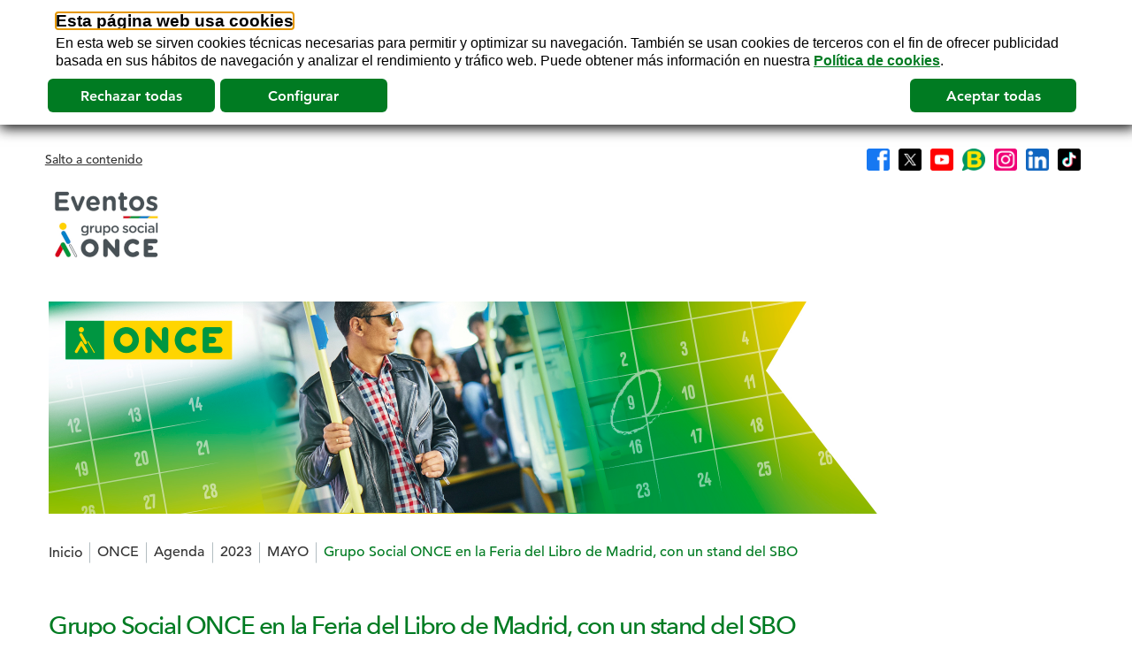

--- FILE ---
content_type: text/html;charset=utf-8
request_url: https://calendariogruposocial.once.es/once/agenda-ONCE/2023/mayo/grupo-social-once-en-la-feria-del-libro-de-madrid-con-un-stand-del-sbo/
body_size: 6775
content:

<!DOCTYPE html>
<html xmlns="http://www.w3.org/1999/xhtml" lang="es">

    
    
    
    
    


<head>
  
  
  
    

    <script id="Cookiebot" src="https://consent.cookiebot.com/uc.js" data-cbid="49e718f0-4e47-46e3-bb67-c1546c40d2c5" data-blockingmode="auto" type="text/javascript" data-culture="es"></script>
  

  


  <!-- Google Tag Manager -->
  <script>(function(w,d,s,l,i){w[l]=w[l]||[];w[l].push({'gtm.start':
  new Date().getTime(),event:'gtm.js'});var f=d.getElementsByTagName(s)[0],
  j=d.createElement(s),dl=l!='dataLayer'?'&l='+l:'';j.async=true;j.src=
  'https://www.googletagmanager.com/gtm.js?id='+i+dl;f.parentNode.insertBefore(j,f);
  })(window,document,'script','dataLayer','GTM-TSF5PRK');</script>
  <!-- End Google Tag Manager -->


  <meta http-equiv="Content-Type" content="text/html; charset=utf-8" />
  <meta content="ONCE" name="copyright" />
  
    <base href="https://calendariogruposocial.once.es/once/agenda-ONCE/2023/mayo/grupo-social-once-en-la-feria-del-libro-de-madrid-con-un-stand-del-sbo/" /><!--[if lt IE 7]></base><![endif]-->
  

  
  <title>Grupo Social ONCE en la Feria del Libro de Madrid, con un stand del SBO &mdash; Calendario del Grupo Social ONCE</title>


  
    <style type="text/css">@import url(https://calendariogruposocial.once.es/portal_css/Tema%20Ilusion/fontawesome-free-5.7.2-web-all.min-cachekey-7404850b3070afd39deecde73e97290b.css);</style>
    <style type="text/css" media="screen">@import url(https://calendariogruposocial.once.es/portal_css/Tema%20Ilusion/base-cachekey-d9fe2194b30474f886bf0031c5c76710.css);</style>
    <style type="text/css" media="screen">@import url(https://calendariogruposocial.once.es/portal_css/Tema%20Ilusion/navtree-cachekey-e16dd0507e313691666d6eb2207857b2.css);</style>
    <style type="text/css">@import url(https://calendariogruposocial.once.es/portal_css/Tema%20Ilusion/print-cachekey-9736a5cad0e5cc457478207dfb010a72.css);</style>
        <!--[if lt IE 8]>    
    
    <style type="text/css" media="screen">@import url(https://calendariogruposocial.once.es/portal_css/Tema%20Ilusion/IEFixes-cachekey-b5befd4801478e03e75badda460d8e35.css);</style>
        <![endif]-->
    
    <style type="text/css">@import url(https://calendariogruposocial.once.es/portal_css/Tema%20Ilusion/ploneCustom-cachekey-73cb8093ee392b4d5793ce34680e24a1.css);</style>
    <style type="text/css" media="screen">@import url(https://fast.fonts.net/cssapi/b34e234a-09ec-49bd-bbf1-fed58b87fb29.css);</style>
    <link rel="stylesheet" type="text/css" media="screen" href="https://calendariogruposocial.once.es/portal_css/Tema%20Ilusion/resourcehtml5video-mediavideo-styles-cachekey-277f5ef77bca696c6583eca50bbf95aa.css" />
        <!--[if lte IE 9]>    
    
    <link rel="stylesheet" type="text/css" media="screen" href="https://calendariogruposocial.once.es/portal_css/Tema%20Ilusion/resourcehtml5video-mediaie-cachekey-f3e07c4a02264d435fbdab085e01e90d.css" />
        <![endif]-->
    
    <link rel="stylesheet" type="text/css" media="screen" href="https://calendariogruposocial.once.es/portal_css/Tema%20Ilusion/resourceplone.formwidget.autocompletejquery.autocomplete-cachekey-98576cde5aa97fb20af1b14618900bbd.css" />
    <style type="text/css" media="screen">@import url(https://calendariogruposocial.once.es/portal_css/Tema%20Ilusion/resourcecmfnotification-cachekey-b3a50fb51fb3e4e1b39822f1eba387a3.css);</style>
    <style type="text/css">@import url(https://calendariogruposocial.once.es/portal_css/Tema%20Ilusion/resourcedropDown_after_selfProductTheme-cachekey-ddfb41b4647075ab2b8fb8b8da96dc86.css);</style>
    <style type="text/css">@import url(https://calendariogruposocial.once.es/portal_css/Tema%20Ilusion/resourcedrop_down-cachekey-70697a432aa3eafacbfd72015d25734a.css);</style>

  
  
    <script type="text/javascript" src="https://calendariogruposocial.once.es/portal_javascripts/Tema%20Ilusion/resourceplone.app.jquery-cachekey-e75f8b05352f59f67ec626e27fa1997d.js"></script>
    <script type="text/javascript" src="https://calendariogruposocial.once.es/portal_javascripts/Tema%20Ilusion/jquery.tools.dateinput-cachekey-cbac9ab63f2f0762ed1df0c48af72c37.js"></script>
       <!--[if gte IE 12]>
     
    <script type="text/javascript" src="https://calendariogruposocial.once.es/portal_javascripts/Tema%20Ilusion/resourcecookies_scriptscookiepolicy-cachekey-6ea65f38c5906f01c84ce66ae509186d.js"></script>
       <![endif]-->
     
    <script type="text/javascript" src="https://calendariogruposocial.once.es/portal_javascripts/Tema%20Ilusion/resourcedrop_down-cachekey-b2a97e7d3e5c5c0d7a92d50f772bb5e2.js"></script>
    <script type="text/javascript" src="https://calendariogruposocial.once.es/portal_javascripts/Tema%20Ilusion/resourceplone.formwidget.autocompletejquery.autocomplete.min-cachekey-e7420e16bf45bd3b830c759a4fcb810f.js"></script>
       <!--[if lt IE 9]>
     
    <script type="text/javascript" src="https://calendariogruposocial.once.es/portal_javascripts/Tema%20Ilusion/change-cachekey-a73bb5ebbba78a514be91d9775c4b1cc.js"></script>
       <![endif]-->
     
    <script type="text/javascript" src="https://calendariogruposocial.once.es/portal_javascripts/Tema%20Ilusion/resourcewecgoc.theme.staticshow_hide_events-cachekey-36ef14017ce315d3dc5611c080d9fd5a.js"></script>
    <script type="text/javascript" src="https://calendariogruposocial.once.es/portal_javascripts/Tema%20Ilusion/resourceweonce.carouselcarousel-cachekey-e9ef74638c7ad6269d91cd7967fb6760.js"></script>


<meta name="DC.creator" content="jaa"/>
<meta name="DC.format" content="text/plain"/>
<meta name="DC.date.modified" content="2023-05-25T11:02:33+01:00"/>
<meta name="DC.date.created" content="2023-05-22T07:44:47+01:00"/>
<meta name="DC.type" content="Evento"/>
<meta name="DC.distribution" content="Global"/>
<meta name="robots" content="ALL"/>
<meta name="distribution" content="Global"/>

<meta content="2023-05-25T11:02:33+01:00" name="DC.modified" /><meta content="2023/05/24 - " name="DC.valid" /><meta content="Evento" name="DC.type" /><meta content="2023-05-22T07:44:47+01:00" name="DC.created" />
<link rel="alternate" data-kss-base-url="kss-base-url" href="https://calendariogruposocial.once.es/once/agenda-ONCE/2023/mayo/grupo-social-once-en-la-feria-del-libro-de-madrid-con-un-stand-del-sbo/" />
  
    <link rel="canonical" href="https://calendariogruposocial.once.es/once/agenda-ONCE/2023/mayo/grupo-social-once-en-la-feria-del-libro-de-madrid-con-un-stand-del-sbo" />

    <link rel="shortcut icon" type="image/x-icon" href="https://calendariogruposocial.once.es/favicon.ico" />
    <link rel="apple-touch-icon" href="https://calendariogruposocial.once.es/touch_icon.png" />
    <link rel="icon" type="image/png" sizes="32x32" href="https://calendariogruposocial.once.es/favicon-32x32.png">
    <link rel="icon" type="image/png" sizes="16x16" href="https://calendariogruposocial.once.es/favicon-16x16.png">
    <link rel="manifest" href="++resource++weonce.theme.static/manifest.json">
    <meta name="msapplication-TileColor" content="#007B22">
    <meta name="msapplication-config" content="none" />
    <meta name="theme-color" content="#007B22">






    <link rel="search" href="https://calendariogruposocial.once.es/search_form" title="Buscar en este sitio" />


  
  
  
  
  
  <meta name="viewport" content="width=device-width, initial-scale=1.0, maximum-scale=5, minimum-scale=0.6666" />
  <meta name="generator" content="Plone - http://plone.org" />
  
  
</head>
<body id="body_main" class="template-event_view portaltype-wecgoc-calendarioeventos-eventofip site-wecgoc section-once subsection-agenda-ONCE subsection-agenda-ONCE-2023 subsection-agenda-ONCE-2023-mayo icons-on userrole-anonymous fronted paletaDefault escritorio noJS ">
<!-- Google Tag Manager (noscript) -->
<noscript><iframe src="https://www.googletagmanager.com/ns.html?id=GTM-TSF5PRK" height="0" width="0" style="display:none;visibility:hidden"></iframe></noscript>
  <!-- End Google Tag Manager (noscript) -->
<div id="visual-portal-wrapper" class="clearfix">
<header role="presentation">
   <div id="portal-top" class="row">
        

<div id="skipLinks">
  <div class="wrap">
    <a accesskey="1" class="skipcontenido" tabindex="1" href="https://calendariogruposocial.once.es/once/agenda-ONCE/2023/mayo/grupo-social-once-en-la-feria-del-libro-de-madrid-con-un-stand-del-sbo/#content">Salto a contenido</a>

    
  </div>
</div>

<div id="portal-header">
  <div id="portal-header-wrapper">
    <div class="wrap">
      <div id="portal-logo">
        <a title="Página de inicio - Web de la ONCE." accesskey="3" href="https://calendariogruposocial.once.es">
            <img src="https://calendariogruposocial.once.es/logo.png" alt="Logo de la ONCE (80 aniversario)" title="Logo de la ONCE (80 aniversario)" />
        </a>
</div>

  


  



    <div id="portal-search-and-language">
        


<!--<div id="boton_paleta" 
    tal:attributes="class python:'paleta_colores' + ' ' + platformClass"
    i18n:domain="ilusion.theme">
    <tal:block tal:define="paleta python:context.getPaletaColores(); portal_url context/portal_url;">
        <a href="#" 
            id="aPaleta" 
            title="Select default color skin (Green color)"
            tal:attributes="href python:context.portal_url() + '/@@paleta-colores?paleta=0'" 
            tal:condition="python:paleta == 'altocontraste'"
            i18n:attributes="title paleta_normal_text">
            <img title="Select default color skin (Green color)" 
                alt="Select default color skin (Green color)" 
                src=""
                tal:attributes="src string:${portal_url}/altoContraste/icono_altocontraste.png"
                i18n:attributes="alt paleta_normal_text;
                                 title paleta_normal_text"/>
        </a>
        <a href="#" 
            id="aPaleta" 
            title="Select to high contrast color skin"
            tal:attributes="href python:context.portal_url() + '/@@paleta-colores?paleta=1'" 
            tal:condition="python:paleta != 'altocontraste'"
            i18n:attributes="title paleta_alto_contraste_text">
            <img title="Select to high contrast color skin" 
                alt="Select to high contrast color skin" 
                src=""
                i18n:attributes="alt paleta_alto_contraste_text;
                                 title paleta_alto_contraste_text"
                tal:attributes="src string:${portal_url}/icono_altocontraste.png"/>
        </a>
    </tal:block>
  </div>-->

<div id="redes-sociales-links">
  <ul>
    <li>
    
      
      <a href="https://www.facebook.com/gruposocialonce" target="_blank" title="Síguenos en Facebook" id="facebook-link-socialmedia-header">
        <img src="https://calendariogruposocial.once.es/ico-fb-redes-sociales-links.png" alt="Facebook" />
        <span class="element-invisible">(se abrirá nueva ventana)</span>
      </a>
    
    </li>
    <li>
    
      
      <a href="https://x.com/GrupoSocialONCE" target="_blank" title="Síguenos en X" id="twitter-link-socialmedia-header">
        <img src="https://calendariogruposocial.once.es/ico-x-redes-sociales-links.png" alt="x" />
        <span class="element-invisible">(se abrirá nueva ventana)</span>
      </a>
    
    </li>
    <li>
    
      
      <a href="https://www.youtube.com/@GrupoSocialONCE" target="_blank" title="Síguenos en Youtube" id="youtube-link-socialmedia-header">
        <img src="https://calendariogruposocial.once.es/ico-yt-redes-sociales-links.png" alt="Youtube" />
        <span class="element-invisible">(se abrirá nueva ventana)</span>
      </a>
    
    </li>
    <li>
    
      
      <a href="https://gruposocialonce.com/blog" target="_blank" title="Síguenos en nuestro Blog ONCE" id="onceblog-link-socialmedia-header">
        <img src="https://calendariogruposocial.once.es/ico-blog-redes-sociales-links.png" alt="Blog ONCE" />
        <span class="element-invisible">(se abrirá nueva ventana)</span>
      </a>
    
    </li>
    <li>
    
      
      <a href="https://www.instagram.com/gruposocialonce/" target="_blank" title="Síguenos en Instagram" id="instagram-link-socialmedia-header">
        <img src="https://calendariogruposocial.once.es/ico-ig-redes-sociales-links.png" alt="Instagram" />
        <span class="element-invisible">(se abrirá nueva ventana)</span>
      </a>
    
    </li>
    <li>
    
      
      <a href="https://www.linkedin.com/company/once" target="_blank" title="Síguenos en LinkedIn" id="linkedin-link-socialmedia-header">
        <img src="https://calendariogruposocial.once.es/ico-lin-redes-sociales-links.png" alt="LinkedIn" />
        <span class="element-invisible">(se abrirá nueva ventana)</span>
      </a>
    
    </li>
    <li>
    
      
      <a href="https://www.tiktok.com/@once_org" target="_blank" title="Síguenos en TikTok" id="tiktok-link-socialmedia-header">
        <img src="https://calendariogruposocial.once.es/ico-tik-redes-sociales-links.png" alt="TikTok" />
        <span class="element-invisible">(se abrirá nueva ventana)</span>
      </a>
    
    </li>
  </ul>
</div>
    </div>


    </div>
  </div>
</div>


    
        
  
    <div id="portal-header-collectiveBannerCabecera">
    <div class="wrap">
      <div id="collectiveBannerCabecera-wrapper-noHome">
        

        <div class="collectiveBannerCabecera-box-right">
            <picture>
              
              <source media="(min-width: 768px)" srcset="https://calendariogruposocial.once.es/banner-cabecera-seccion-eventos-once/@@download/imagen/weonce-banner-cabecera_ONCE.jpg" />
            <img src="https://calendariogruposocial.once.es/banner-cabecera-seccion-eventos-once/@@download/imagen/weonce-banner-cabecera_ONCE.jpg" alt="Imagen decorativa para los eventos de ONCE" title="Imagen decorativa para los eventos de ONCE" />
            </picture>
        </div>
      </div>
    </div>
    </div>
  

  


    



    </div>
</header>
    <div id="portal-columns" class="row">
    <div class="wrap">
        
        
        
        
        <div id="portal-column-content" class="cell width-full position-0">
            <div id="viewlet-above-content">




 <div id="portal-breadcrumbs"> 

  
    <span id="breadcrumbs-you-are-here" class="hiddenStructure">Estás en:</span>
    
    <ul id="crumbs_list">
      <li>
        <a href="https://calendariogruposocial.once.es">Inicio</a>
        
      </li>
       
          <li>
          
              <a href="https://calendariogruposocial.once.es/once">ONCE</a>
              
                              
       
          
        </li>  

        
       
          <li>
          
              <a href="https://calendariogruposocial.once.es/once/agenda-ONCE">Agenda</a>
              
                              
       
          
        </li>  

        
       
          <li>
          
              <a href="https://calendariogruposocial.once.es/once/agenda-ONCE/2023">2023</a>
              
                              
       
          
        </li>  

        
       
          <li>
          
              <a href="https://calendariogruposocial.once.es/once/agenda-ONCE/2023/mayo">MAYO</a>
              
                              
       
          
        </li>  

        
       
          <li>
                             
       
          
              
              <span class="lastItem">Grupo Social ONCE en la Feria del Libro de Madrid, con un stand del SBO</span>
              
          
        </li>  

        
    </ul>
   
  </div>



</div>
            
                <div class="">

                    

                    



                    

                        <div role="main" aria-labelledby="parent-fieldname-title" id="content">
                        
                            

                            

                             <div id="viewlet-above-content-title"></div>
                             
                                 
                                 
            
            <h1 id="parent-fieldname-title" class="documentFirstHeading">Grupo Social ONCE en la Feria del Libro de Madrid, con un stand del SBO</h1>
        
                             
                             <div id="viewlet-below-content-title"></div>

                             
                                 
                                 
            
            
        
                             

                             <div id="viewlet-above-content-body"></div>
                             <div id="content-core">
                                 
        
            
            
            
            <div class="eventFIP-view">
                  
                
                    
                    
    <div class="event-wrapper" id="event-wrap">
        <dl id="event-mainwrap">
            <dt class="element-invisible">Logotipo:</dt>
            <dd class="image">
                <img src="https://calendariogruposocial.once.es/logos/logo-grupo-social-once/@@images/image/preview" alt="Grupo Social ONCE en la Feria del Libro de Madrid, con un stand del SBO" />
            </dd>
            
            <dt class="element-invisible">Descripción:</dt>
            <dd class="description">
                Con motivo de la Feria del Libro de Madrid, que este año cumple su 90º Aniversario, Grupo Social ONCE cuenta con un stand de la mano del Servicio Bibliográfico de la ONCE.
            </dd>
            
            <dt class="element-invisible">Imagen del evento:</dt>
            <dd class="event-image">
              <img src="https://calendariogruposocial.once.es/once/agenda-ONCE/2023/mayo/grupo-social-once-en-la-feria-del-libro-de-madrid-con-un-stand-del-sbo/@@images/imagen/large" alt="Grupo Social ONCE en la Feria del Libro de Madrid, con un stand del SBO" title="Grupo Social ONCE en la Feria del Libro de Madrid, con un stand del SBO" />
              <a href="https://calendariogruposocial.once.es/once/agenda-ONCE/2023/mayo/grupo-social-once-en-la-feria-del-libro-de-madrid-con-un-stand-del-sbo/@@images/imagen/large" title="Ver a tamaño completo" class="event-image-preview" data-alt="Grupo Social ONCE en la Feria del Libro de Madrid, con un stand del SBO">
                <i class="fas fa-search-plus" title=""></i>
                <span>Ver a tamaño completo</span>
              </a>
            </dd>
            
            <dt>Entidad que lo promueve:</dt>
            <dd>Grupo Social ONCE</dd>

            
        
            
                <dt>Centro:</dt>
                <dd>SBO</dd>
                <dt>Tipo de evento:</dt>
                <dd>FERIAS</dd>
                
                
            
        </dl>
        <div id="event-datelocationwrap">
            <h2>Fechas y ubicación</h2>
            <dl>
                <dt>Inicio del evento:</dt>
                <dd><span class="displayblock">
                        <i class="fas fa-calendar-alt" title="Icono calendario"></i>
                        <span class="event-date">26 de mayo de 2023</span>
                    </span>
                    <span class="displayblock">
                        <i class="fas fa-clock" title="Icono reloj"></i>
                        <span>11:00 horas</span>
                    </span>
                </dd>
                <dt>Fin del evento:</dt>
                <dd>
                    <span class="displayblock">
                        <i class="fas fa-calendar-alt" title="Icono calendario"></i>
                        <span class="event-date">11 de junio de 2023</span>
                    </span>
                    <span class="displayblock">
                        <i class="fas fa-clock" title="Icono reloj"></i>
                        <span>21:00 horas</span>
                    </span>
                </dd>
                
                    <dt>Lugar:</dt>
                    <dd class="location">
                        <span class="displayblock">
                            <span>Paseo del Duque de Fernán Núñez del Parque de El Retiro</span>
                        </span>
                        <span class="displayblock">
                            <span>Sector 25 C</span>
                        </span>                        
                        <span class="displayblock">
                            <i class="fas fa-map-marker-alt" title="Icono ubicación"></i>
                            <span>
                                <a href=" #googleIframe" title="Ver el mapa en la ubicación">Ir al mapa</a>
                            </span>
                        </span>
                    </dd>
                
            </dl>
        </div>
        <div id="event-locationwrap">
            <h2 id="googleIframe">Lugar:</h2>
            <span class="displayblock">Paseo del Duque de Fernán Núñez del Parque de El Retiro</span>
            <span class="displayblock margen-abajo-1em">Sector 25 C</span>
            <span class="displayblock event-locationwrap--map"><iframe src="https://www.google.com/maps/embed?pb=!1m18!1m12!1m3!1d3037.7106411711293!2d-3.6870744241727484!3d40.415260571439795!2m3!1f0!2f0!3f0!3m2!1i1024!2i768!4f13.1!3m3!1m2!1s0xd42289ff511827b%3A0x9e6c2716b524a3ae!2sParque%20de%20El%20Retiro!5e0!3m2!1ses!2ses!4v1684737720861!5m2!1ses!2ses" width="600" height="450" style="border:0;" allowfullscreen="" loading="lazy" referrerpolicy="no-referrer-when-downgrade"></iframe></span>
        </div>  
    </div>
 
                
                
            </div>
            
      
        
    
                             </div>
                             <div id="viewlet-below-content-body">




<div class="visualClear"></div>
<div class="reviewHistory" id="review-history-grupo-social-once-en-la-feria-del-libro-de-madrid-con-un-stand-del-sbo">
    
</div>

</div>

                            
                        
                        </div>
                    

                    
                </div>
            

            <div id="viewlet-below-content">






</div>
        </div>

        
        
        
    </div>
    </div>
    <footer role="presentation">
       <div id="portal-footer-wrapper">
           <div class="wrap"><div id="portal-sponsorbanner">
    
</div>



<div id="footer-general-site-actions" class="clearfix wrap"><div id="footer-site-actions" class="clearfix">
        <ul id="footer-portal-siteactions">
            <li id="siteaction-accesibilidad">
                <a href="https://calendariogruposocial.once.es/accesibilidad" title="Accesibilidad">
                    
                        Accesibilidad
                    

                  </a>
            </li>
            <li id="siteaction-aviso-legal">
                <a href="https://calendariogruposocial.once.es/aviso-legal" title="Aviso legal">
                    
                        Aviso legal
                    

                  </a>
            </li>
            <li id="siteaction-politica-privacidad">
                <a href="https://calendariogruposocial.once.es/politica-privacidad" title="Política de privacidad">
                    
                        Política de privacidad
                    

                  </a>
            </li>
            <li id="siteaction-cookies">
                <a href="https://calendariogruposocial.once.es/cookies" title="Política de cookies">
                    
                        Política de cookies
                    

                  </a>
            </li>
            <li id="siteaction-canal-de-denuncias">
                <a href="https://canaldedenunciasonce.integrityline.com" title="Canal de denuncias ONCE">
                    
                        Canal de denuncias ONCE
                    

                  </a>
            </li>
        </ul>
    </div><div id="footer-banners-once">
        <a href="https://gruposocialonce.com" target="_blank" title="Vocación social | Social commitment | Ir a Grupo Social ONCE (se abrirá nueva ventana)">
            <img src="https://calendariogruposocial.once.es/gs-once.png" title="Vocación social | Social commitment | Ir a Grupo Social ONCE (se abrirá nueva ventana)" alt="Vocación social | Social commitment | Ir a Grupo Social ONCE (se abrirá nueva ventana)" id="gs-once" />
        </a>
    </div></div>
<div id="ley-transparencia">
  <div class="wrap">
    <p>LEY DE TRANSPARENCIA</p>
    <p>Esta web se ajusta a lo establecido en la Ley 19/2013, de 9 de diciembre, de transparencia, acceso a la informaci&oacute;n p&uacute;blica y buen gobierno.</p>
  </div>
</div>




<div id="portal-footer" class="wrap">
<p>&copy; ONCE <span>2026</span>
</p>
</div>


  <div id="enlace-subir">
     <a href="#visual-portal-wrapper" class="irarriba">
        <img src="https://calendariogruposocial.once.es/arrow-top.png" alt="" />
        
        <span class="irarribaspan">subir</span><span class="element-invisible">.&nbsp;</span><span class="element-invisible">Ir al inicio del contenido</span>
     </a>
  </div>
</div>
       </div>
    </footer>
</div>
</body>
</html>




--- FILE ---
content_type: text/css;charset=utf-8
request_url: https://calendariogruposocial.once.es/portal_css/Tema%20Ilusion/print-cachekey-9736a5cad0e5cc457478207dfb010a72.css
body_size: 2947
content:

/* - print.css - */
@media print {
/* https://calendariogruposocial.once.es/portal_css/print.css?original=1 */
/* */
body {
font-family: "Helvetica Neue", Arial, FreeSans, sans-serif;
}
h1, h2, h3, h4, h5, h6 {
font-family: "Helvetica Neue", Arial, FreeSans, sans-serif;
font-weight: bold;
line-height: 125%;
page-break-inside: avoid;
page-break-after: avoid;
}
h1, h2 {
letter-spacing: -0.05em;
}
a {
text-decoration: none;
border-bottom: 0.1em solid gray;
color: black;
}
#portal-column-content {
width: 95%;
}
.documentDescription {
font-weight: bold;
}
pre {
border: 1pt dotted black;
white-space: pre;
font-size: 8pt;
overflow: auto;
padding: 1em;
}
table.listing,
table.listing td {
border: 1pt solid black;
border-collapse: collapse;
}
table.listing td,
table.listing th {
padding: 6px;
}
/* */
div.pageBreak {
page-break-before: always;
}
/* */
#content dt {
margin:1em 0 0.625em;
}
#content p, #content table {
margin-bottom:0.625em;
margin-top:0.625em;
}
#content .documentDescription, #content #description {
margin:0.5em 0 1.31em;
}
/* */
div.top,
#portal-logo,
#portal-siteactions,
.hiddenStructure,
#portal-searchbox,
#portal-globalnav,
#portal-personaltools,
#portal-breadcrumbs,
#edit-bar,
#portal-column-one,
#portal-column-two,
#portal-languageselector,
.contentViews,
.contentActions,
.help,
.legend,
.portalMessage,
.documentActions,
.netscape4,
#viewlet-below-content .reply,
#viewlet-below-content .discussion,
#kss-spinner,
#review-history,
#content-history,
.listingBar,
#portal-footer,
#portal-colophon,
.skipnav,
#kss-spinner,
#review-history,
#content-history,
.listingBar,
.link-presentation,
input.standalone,
.overlay,
.managePortletsFallback,
.close,
.link-parent,
.draggingHook,
#foldercontents-order-column,
input.context,
.visualNoPrint {
display: none;
}
/* */
.image-left {
float: left;
clear: both;
margin: 0.5em 1em 0.5em 0;
border: 0.4pt solid Black;
}
.image-inline {
float: none;
}
.image-right {
float: right;
clear: both;
margin: 0.5em;
border: 0.4pt solid Black;
}
dd.image-caption {
text-align:left;
padding: 0; margin:0;
}
dl.captioned {
padding: 0.8em;
}
.newsImageContainer {
float:right;
margin: 0 0 0.5em 1em;
width: 16em;
}

}


/* - ++resource++plone.app.jquerytools.dateinput.css - */
@media screen {
/* https://calendariogruposocial.once.es/portal_css/++resource++plone.app.jquerytools.dateinput.css?original=1 */
/* */
/* */
.date {
border:1px solid #ccc;
font-size:18px;
padding:4px;
text-align:center;
width:194px;
-moz-box-shadow:0 0 10px #eee inset;
box-shadow:0 0 10px #eee inset;
}
/* */
#calroot {
margin-top:-1px;
width:198px;
padding:2px;
background-color:#fff;
font-size:11px;
border:1px solid #ccc;
z-index:1;
-moz-border-radius:5px;
border-radius:5px;
-webkit-border-radius:5px;
-moz-box-shadow: 0 0 15px #666;
-webkit-box-shadow: 0 0 15px #666;
box-shadow: 0 0 15px #666;
}
/* */
#calhead {
padding:2px 0;
height:22px;
}
#caltitle {
font-size:14px;
color:#0150D1;
float:left;
text-align:center;
width:155px;
line-height:20px;
text-shadow:0 1px 0 #ddd;
}
#calnext, #calprev {
display:block;
width:20px;
height:20px;
background:transparent url(prev.gif) no-repeat scroll center center;
float:left;
cursor:pointer;
}
#calnext {
background-image:url(next.gif);
float:right;
}
#calprev.caldisabled, #calnext.caldisabled {
visibility:hidden;
}
/* */
#caltitle select {
font-size:10px;
}
/* */
#caldays {
height:14px;
border-bottom:1px solid #ddd;
}
#caldays span {
display:block;
float:left;
width:28px;
text-align:center;
}
/* */
#calweeks {
background-color:#fff;
margin-top:4px;
}
/* */
.calweek {
clear:left;
height:22px;
}
/* */
.calweek a {
display:block;
float:left;
width:27px;
height:20px;
text-decoration:none;
font-size:11px;
margin-left:1px;
text-align:center;
line-height:20px;
color:#666;
-moz-border-radius:3px;
-webkit-border-radius:3px;
}
/* */
.calweek a:hover, .calfocus {
background-color:#ddd;
}
/* */
a.calsun {
color:red;
}
/* */
a.caloff {
color:#ccc;
}
a.caloff:hover {
background-color:rgb(245, 245, 250);
}
/* */
a.caldisabled {
background-color:#efefef !important;
color:#ccc	!important;
cursor:default;
}
/* */
#calcurrent {
background-color:#498CE2;
color:#fff;
}
/* */
#caltoday {
background-color:#333;
color:#fff;
}
/* */
.caltrigger {
background:url('popup_calendar.png') no-repeat 0 0;
height: 16px;
width: 16px;
display: inline-block;
border-bottom: none !important;
vertical-align: middle;
}
#calprev {
background-image:url("++resource++plone.app.jquerytools.prev.gif");
}
#calnext {
background-image:url("++resource++plone.app.jquerytools.next.gif");
}
#calroot {
z-index: 10000;
}

}


/* - jquery.tools.dateinput.css - */
@media screen {
/* https://calendariogruposocial.once.es/portal_css/jquery.tools.dateinput.css?original=1 */
.date {text-align:left;}
/* */
#calroot {position: absolute;margin-top:-1px;padding:1em;background-color:#fff;border:1px solid #ccc;z-index:99;-moz-border-radius:0;-webkit-border-radius:0;-moz-box-shadow: 0 0 15px #666;-webkit-box-shadow: 0 0 15px #666;visibility: visible;font-size:80%;width:auto;}
body > #calroot {font-size:100%;line-height:1.65em;}
body > #calroot #caltitle {min-width:14em;}
#calroot table th {padding:0 0.2em;line-height:1.65em;}
/* */
#calhead {padding:2px 0; height:auto;line-height:1.5em;}
#content #calendar #calhead a {border-bottom:1px solid transparent;}
#content #calendar #calhead a:hover,
#content #calendar #calhead a:active,
#content #calendar #calhead a:focus {border-bottom:1px solid #007B22;}
#caltitle {float:none;text-align:center;line-height:20px;text-shadow:0 1px 0 #ddd;font-size:100%;display:inline-block;width:80%;color:black;}
#calnext, #calprev {display:block; width:20px; height:20px; background:transparent url(++resource++plone.app.jquerytools.prev.gif) no-repeat scroll center center; float:left; cursor:pointer; margin-top:0.2em;}
#calnext {background-image:url(++resource++plone.app.jquerytools.next.gif);float:right;}
#calprev.caldisabled, #calnext.caldisabled {visibility:hidden;}
#calbody {margin-top:1em;}
#content-core dd#calbody {margin:0;}
#calendar-table,
#content #calendar-table {margin-bottom:0;}
/* */
#caltitle select {font-size:100%;margin:0 0.2em;}
/* */
#caldays {height:auto;border-bottom:0;}
#caldays span {display:block; float:left; width:28px; text-align:center;}
/* */
#calweeks {background-color:#fff;margin-top:4px;}
/* */
.calweek {clear:left;height:22px;}
/* */
.calweek a,
#calendar .calweek a {display:block; float:left; width:30px; height:auto; margin-left:1px; text-align:center; line-height:20px; -moz-border-radius:3px; -webkit-border-radius:3px; font-size:100% !important;text-decoration:none;color:#333; font-weight:normal;}
.calweek a:hover,
#calendar .calweek a:hover,
.calweek a:active,
#calendar .calweek a:active,
.calweek a:focus,
#calendar .calweek a:focus {color:white;background-color:#007B22;}
/* */
.calfocus {background-color:#ddd;}
/* */
a.calsun {color:red;}
/* */
a.caloff {color:#ccc !important;}
a.caloff:hover {background-color:rgb(245, 245, 250);}
/* */
a.caldisabled {background-color:#efefef !important;color:#ccc  !important;cursor:default;}
/* */
.calweek a#calcurrent,
#calendar .calweek a#calcurrent{background-color:#007B22; color:white !important;border:1px solid transparent !important;}
.calweek a#calcurrent:hover,
#calendar .calweek a#calcurrent:hover,
.calweek a#calcurrent:active,
#calendar .calweek a#calcurrent:active,
.calweek a#calcurrent:focus,
#calendar .calweek a#calcurrent:focus {color:#007B22 !important;border:1px solid #007B22 !important;background-color:white;}
#content #calcurrent:hover,
#content #calcurrent:active,
#content #calcurrent:focus {color:#007a2e !important; background-color: white;}
div#calroot > dl, table#calendar-table {margin-bottom:0;}
/* */
#caltoday {background-color:#333;color:#fff;}
a.caltrigger {background-image:url("popup_calendar.png"); background-repeat: no-repeat;border:2px solid transparent !important;border-radius:5px;padding:0.1em;background-size:1.1em;background-position:center;height:1.3em;vertical-align:top;display:inline-block;}
a.caltrigger:hover,
a.caltrigger:active,
a.caltrigger:focus {border-color:#007B22 !important;}
/* */
/* */
/* */
.altocontraste #calroot {background-color:black;}
.altocontraste #calhead a#calnext,
.altocontraste #calhead a#calprev {border:1px solid black;}
.altocontraste .calfocus,
.altocontraste #calhead a#calnext:hover,
.altocontraste #calhead a#calprev:hover,
.altocontraste #calhead a#calnext:active,
.altocontraste #calhead a#calprev:active,
.altocontraste #calhead a#calnext:focus,
.altocontraste #calhead a#calprev:focus {border:1px solid yellow;background-color:black;}
.altocontraste #caltitle,
.altocontraste #calendar #caltitle {color:white; text-shadow: none;}
.altocontraste #calweeks {background-color:transparent;}
.altocontraste .calweek a {border:1px solid transparent !important;}
.altocontraste .calweek a:hover,
.altocontraste #calendar .calweek a:hover,
.altocontraste .calweek a:active,
.altocontraste #calendar .calweek a:active,
.altocontraste .calweek a:focus,
.altocontraste #calendar .calweek a:focus {color:white;background-color:black;border-color:yellow !important;}
/* */
.altocontraste .calweek a#calcurrent,
.altocontraste #calendar .calweek a#calcurrent{background-color:yellow; color:black !important;}
.altocontraste .calweek a#calcurrent:hover,
.altocontraste #calendar .calweek a#calcurrent:hover,
.altocontraste .calweek a#calcurrent:active,
.altocontraste #calendar .calweek a#calcurrent:active,
.altocontraste .calweek a#calcurrent:focus,
.altocontraste #calendar .calweek a#calcurrent:focus {color:white !important;border:1px solid yellow !important;background-color:black;}
.altocontraste #content #calcurrent:hover,
.altocontraste #content #calcurrent:active,
.altocontraste #content #calcurrent:focus {color:white !important; background-color: black;}
}



--- FILE ---
content_type: text/css;charset=utf-8
request_url: https://calendariogruposocial.once.es/portal_css/Tema%20Ilusion/ploneCustom-cachekey-73cb8093ee392b4d5793ce34680e24a1.css
body_size: 850
content:

/* - ploneCustom.css - */
@media all {
/* https://calendariogruposocial.once.es/portal_css/ploneCustom.css?original=1 */
/* */
/* */
/* */
/* */
/* */
/* */

}


/* - contenttree.css - */
@media screen {
/* https://calendariogruposocial.once.es/portal_css/contenttree.css?original=1 */
.contenttreeWidget {
bottom: 3.5em;
height: auto;
left: 0px;
overflow-y: auto;
margin: 0em 1em;
position: absolute;
right: 0px;
top: 6em;
width: auto;
border: 1px solid #8CACBB;
}
.contenttreeWidget li {
display: block;
padding-left: 1em;
}
.contenttreeWidget .navTreeCurrentItem {
font-weight: bold;
}
.contenttreeWidget .navTreeCurrentItem li {
font-weight: normal;
}
.contenttreeWidget li a {
border-bottom: solid 1px transparent;
}
.contenttreeWidget .navTreeItem a {
border: none;
display: block;
text-decoration: none;
padding-top: 0.2em;
padding-bottom: 0.25em;
}
.contenttreeWidget .navTreeItem a:hover {
outline: 1px dotted #205C90;
}
.contenttreeWidget li.navTreeCurrentItem {
border: none !important;
background-color: transparent;
}
.contenttreeWidget li.navTreeCurrentItem > a,
.contenttreeWidget li.navTreeCurrentItem > a:hover {
border: none;
outline: none;
background-color: #205C90;
color: #fff !important;
}
/* */
* html .contentTreeWidget li.navTreeCurrentItem a,
* html .contentTreeWidget li.navTreeCurrentItem a:hover {
height: 1.6em;
}
.contenttreeWindow {
display: none;
position: fixed;
_position: absolute;
background-color: white;
z-index: 100;
}
.contenttreeWindow h2 {
display: block;
top: 0px;
margin: 0px;
}
.contenttreeWindowHeader {
padding: 1em;
}
.contenttreeWindowActions {
position: absolute;
width: 100%;
top: auto;
bottom: 0px;
padding: 1em;
}
.contenttreeWindowActions input:first-child {margin-right:0.5em;}
.contenttreeWindowBlocker {
z-index: 99;
width: 100%;
height: 100%;
opacity: 0.4;
background-color: black;
top: 0px;
left: 0px;
position: fixed;
_position: absolute;
}
.option {
display: block;
}
}


/* - animations.css - */
/* https://calendariogruposocial.once.es/portal_css/animations.css?original=1 */
/* */
/* */
/* */
@keyframes animationDropdown {
0% {opacity:0; }
40% {opacity:0;}
100% {opacity:1;}
}
/* */
@keyframes animationcarousel {
0% {opacity:0;}
40% {opacity:0;}
100% {opacity:1;}
}
@keyframes animationcarouselHide {
0% {opacity:1; }
40% {opacity:0;}
100% {opacity:0;}
}

/* - ++resource++ilusion.theme.stylesheets/main.css - */
@media screen {
/* https://calendariogruposocial.once.es/portal_css/++resource++ilusion.theme.stylesheets/main.css?original=1 */
/* */

}



--- FILE ---
content_type: text/css; charset=utf-8
request_url: https://fast.fonts.net/cssapi/b34e234a-09ec-49bd-bbf1-fed58b87fb29.css
body_size: 1794
content:
@import url(/t/1.css?apiType=css&projectid=b34e234a-09ec-49bd-bbf1-fed58b87fb29);
@font-face{
font-family:"Avenir Next W01_n4";
src:url("/dv2/2/1a7c9181-cd24-4943-a9d9-d033189524e0.eot?d44f19a684109620e4841471a690e818e06fc34159c546768e52d7ebbf1af1df468cb9855ac3aebdae4b015a9a251079f9197782ce9688eadfd2eff050b895d3b2e8f47a47c506949f53510957d4fd2a5c&projectId=b34e234a-09ec-49bd-bbf1-fed58b87fb29#iefix") format("eot");
}
@font-face{
font-family:"Avenir Next W01";
src:url("/dv2/2/1a7c9181-cd24-4943-a9d9-d033189524e0.eot?d44f19a684109620e4841471a690e818e06fc34159c546768e52d7ebbf1af1df468cb9855ac3aebdae4b015a9a251079f9197782ce9688eadfd2eff050b895d3b2e8f47a47c506949f53510957d4fd2a5c&projectId=b34e234a-09ec-49bd-bbf1-fed58b87fb29#iefix");
src:url("/dv2/2/1a7c9181-cd24-4943-a9d9-d033189524e0.eot?d44f19a684109620e4841471a690e818e06fc34159c546768e52d7ebbf1af1df468cb9855ac3aebdae4b015a9a251079f9197782ce9688eadfd2eff050b895d3b2e8f47a47c506949f53510957d4fd2a5c&projectId=b34e234a-09ec-49bd-bbf1-fed58b87fb29#iefix") format("eot"),url("/dv2/14/627fbb5a-3bae-4cd9-b617-2f923e29d55e.woff2?d44f19a684109620e4841471a690e818e06fc34159c546768e52d7ebbf1af1df468cb9855ac3aebdae4b015a9a251079f9197782ce9688eadfd2eff050b895d3b2e8f47a47c506949f53510957d4fd2a5c&projectId=b34e234a-09ec-49bd-bbf1-fed58b87fb29") format("woff2"),url("/dv2/3/f26faddb-86cc-4477-a253-1e1287684336.woff?d44f19a684109620e4841471a690e818e06fc34159c546768e52d7ebbf1af1df468cb9855ac3aebdae4b015a9a251079f9197782ce9688eadfd2eff050b895d3b2e8f47a47c506949f53510957d4fd2a5c&projectId=b34e234a-09ec-49bd-bbf1-fed58b87fb29") format("woff"),url("/dv2/1/63a74598-733c-4d0c-bd91-b01bffcd6e69.ttf?d44f19a684109620e4841471a690e818e06fc34159c546768e52d7ebbf1af1df468cb9855ac3aebdae4b015a9a251079f9197782ce9688eadfd2eff050b895d3b2e8f47a47c506949f53510957d4fd2a5c&projectId=b34e234a-09ec-49bd-bbf1-fed58b87fb29") format("truetype"),url("/dv2/11/a89d6ad1-a04f-4a8f-b140-e55478dbea80.svg?d44f19a684109620e4841471a690e818e06fc34159c546768e52d7ebbf1af1df468cb9855ac3aebdae4b015a9a251079f9197782ce9688eadfd2eff050b895d3b2e8f47a47c506949f53510957d4fd2a5c&projectId=b34e234a-09ec-49bd-bbf1-fed58b87fb29#a89d6ad1-a04f-4a8f-b140-e55478dbea80") format("svg");
font-weight:400;font-style:normal;
}
@font-face{
font-family:"Avenir Next W01_i4";
src:url("/dv2/2/77a9cdce-ea6a-4f94-95df-e6a54555545e.eot?d44f19a684109620e4841471a690e818e06fc34159c546768e52d7ebbf1af1df468cb9855ac3aebdae4b015a9a251079f9197782ce9688eadfd2eff050b895d3b2e8f47a47c506949f53510957d4fd2a5c&projectId=b34e234a-09ec-49bd-bbf1-fed58b87fb29#iefix") format("eot");
}
@font-face{
font-family:"Avenir Next W01";
src:url("/dv2/2/77a9cdce-ea6a-4f94-95df-e6a54555545e.eot?d44f19a684109620e4841471a690e818e06fc34159c546768e52d7ebbf1af1df468cb9855ac3aebdae4b015a9a251079f9197782ce9688eadfd2eff050b895d3b2e8f47a47c506949f53510957d4fd2a5c&projectId=b34e234a-09ec-49bd-bbf1-fed58b87fb29#iefix");
src:url("/dv2/2/77a9cdce-ea6a-4f94-95df-e6a54555545e.eot?d44f19a684109620e4841471a690e818e06fc34159c546768e52d7ebbf1af1df468cb9855ac3aebdae4b015a9a251079f9197782ce9688eadfd2eff050b895d3b2e8f47a47c506949f53510957d4fd2a5c&projectId=b34e234a-09ec-49bd-bbf1-fed58b87fb29#iefix") format("eot"),url("/dv2/14/3f380a53-50ea-4a62-95c5-d5d8dba03ab8.woff2?d44f19a684109620e4841471a690e818e06fc34159c546768e52d7ebbf1af1df468cb9855ac3aebdae4b015a9a251079f9197782ce9688eadfd2eff050b895d3b2e8f47a47c506949f53510957d4fd2a5c&projectId=b34e234a-09ec-49bd-bbf1-fed58b87fb29") format("woff2"),url("/dv2/3/8344e877-560d-44d4-82eb-9822766676f9.woff?d44f19a684109620e4841471a690e818e06fc34159c546768e52d7ebbf1af1df468cb9855ac3aebdae4b015a9a251079f9197782ce9688eadfd2eff050b895d3b2e8f47a47c506949f53510957d4fd2a5c&projectId=b34e234a-09ec-49bd-bbf1-fed58b87fb29") format("woff"),url("/dv2/1/b28b01d9-78c5-46c6-a30d-9a62c8f407c5.ttf?d44f19a684109620e4841471a690e818e06fc34159c546768e52d7ebbf1af1df468cb9855ac3aebdae4b015a9a251079f9197782ce9688eadfd2eff050b895d3b2e8f47a47c506949f53510957d4fd2a5c&projectId=b34e234a-09ec-49bd-bbf1-fed58b87fb29") format("truetype"),url("/dv2/11/ed4d3c45-af64-4992-974b-c37cd12a9570.svg?d44f19a684109620e4841471a690e818e06fc34159c546768e52d7ebbf1af1df468cb9855ac3aebdae4b015a9a251079f9197782ce9688eadfd2eff050b895d3b2e8f47a47c506949f53510957d4fd2a5c&projectId=b34e234a-09ec-49bd-bbf1-fed58b87fb29#ed4d3c45-af64-4992-974b-c37cd12a9570") format("svg");
font-weight:400;font-style:italic;
}
@font-face{
font-family:"Avenir Next W01_n7";
src:url("/dv2/2/dccb10af-07a2-404c-bfc7-7750e2716bc1.eot?d44f19a684109620e4841471a690e818e06fc34159c546768e52d7ebbf1af1df468cb9855ac3aebdae4b015a9a251079f9197782ce9688eadfd2eff050b895d3b2e8f47a47c506949f53510957d4fd2a5c&projectId=b34e234a-09ec-49bd-bbf1-fed58b87fb29#iefix") format("eot");
}
@font-face{
font-family:"Avenir Next W01";
src:url("/dv2/2/dccb10af-07a2-404c-bfc7-7750e2716bc1.eot?d44f19a684109620e4841471a690e818e06fc34159c546768e52d7ebbf1af1df468cb9855ac3aebdae4b015a9a251079f9197782ce9688eadfd2eff050b895d3b2e8f47a47c506949f53510957d4fd2a5c&projectId=b34e234a-09ec-49bd-bbf1-fed58b87fb29#iefix");
src:url("/dv2/2/dccb10af-07a2-404c-bfc7-7750e2716bc1.eot?d44f19a684109620e4841471a690e818e06fc34159c546768e52d7ebbf1af1df468cb9855ac3aebdae4b015a9a251079f9197782ce9688eadfd2eff050b895d3b2e8f47a47c506949f53510957d4fd2a5c&projectId=b34e234a-09ec-49bd-bbf1-fed58b87fb29#iefix") format("eot"),url("/dv2/14/14c73713-e4df-4dba-933b-057feeac8dd1.woff2?d44f19a684109620e4841471a690e818e06fc34159c546768e52d7ebbf1af1df468cb9855ac3aebdae4b015a9a251079f9197782ce9688eadfd2eff050b895d3b2e8f47a47c506949f53510957d4fd2a5c&projectId=b34e234a-09ec-49bd-bbf1-fed58b87fb29") format("woff2"),url("/dv2/3/b8e906a1-f5e8-4bf1-8e80-82c646ca4d5f.woff?d44f19a684109620e4841471a690e818e06fc34159c546768e52d7ebbf1af1df468cb9855ac3aebdae4b015a9a251079f9197782ce9688eadfd2eff050b895d3b2e8f47a47c506949f53510957d4fd2a5c&projectId=b34e234a-09ec-49bd-bbf1-fed58b87fb29") format("woff"),url("/dv2/1/890bd988-5306-43ff-bd4b-922bc5ebdeb4.ttf?d44f19a684109620e4841471a690e818e06fc34159c546768e52d7ebbf1af1df468cb9855ac3aebdae4b015a9a251079f9197782ce9688eadfd2eff050b895d3b2e8f47a47c506949f53510957d4fd2a5c&projectId=b34e234a-09ec-49bd-bbf1-fed58b87fb29") format("truetype"),url("/dv2/11/ed104d8c-7f39-4e8b-90a9-4076be06b857.svg?d44f19a684109620e4841471a690e818e06fc34159c546768e52d7ebbf1af1df468cb9855ac3aebdae4b015a9a251079f9197782ce9688eadfd2eff050b895d3b2e8f47a47c506949f53510957d4fd2a5c&projectId=b34e234a-09ec-49bd-bbf1-fed58b87fb29#ed104d8c-7f39-4e8b-90a9-4076be06b857") format("svg");
font-weight:700;font-style:normal;
}
@font-face{
font-family:"Avenir Next W01_i7";
src:url("/dv2/2/ac2d4349-4327-448f-9887-083a6a227a52.eot?d44f19a684109620e4841471a690e818e06fc34159c546768e52d7ebbf1af1df468cb9855ac3aebdae4b015a9a251079f9197782ce9688eadfd2eff050b895d3b2e8f47a47c506949f53510957d4fd2a5c&projectId=b34e234a-09ec-49bd-bbf1-fed58b87fb29#iefix") format("eot");
}
@font-face{
font-family:"Avenir Next W01";
src:url("/dv2/2/ac2d4349-4327-448f-9887-083a6a227a52.eot?d44f19a684109620e4841471a690e818e06fc34159c546768e52d7ebbf1af1df468cb9855ac3aebdae4b015a9a251079f9197782ce9688eadfd2eff050b895d3b2e8f47a47c506949f53510957d4fd2a5c&projectId=b34e234a-09ec-49bd-bbf1-fed58b87fb29#iefix");
src:url("/dv2/2/ac2d4349-4327-448f-9887-083a6a227a52.eot?d44f19a684109620e4841471a690e818e06fc34159c546768e52d7ebbf1af1df468cb9855ac3aebdae4b015a9a251079f9197782ce9688eadfd2eff050b895d3b2e8f47a47c506949f53510957d4fd2a5c&projectId=b34e234a-09ec-49bd-bbf1-fed58b87fb29#iefix") format("eot"),url("/dv2/14/eaafcb26-9296-4a57-83e4-4243abc03db7.woff2?d44f19a684109620e4841471a690e818e06fc34159c546768e52d7ebbf1af1df468cb9855ac3aebdae4b015a9a251079f9197782ce9688eadfd2eff050b895d3b2e8f47a47c506949f53510957d4fd2a5c&projectId=b34e234a-09ec-49bd-bbf1-fed58b87fb29") format("woff2"),url("/dv2/3/25e83bf5-47e3-4da7-98b1-755efffb0089.woff?d44f19a684109620e4841471a690e818e06fc34159c546768e52d7ebbf1af1df468cb9855ac3aebdae4b015a9a251079f9197782ce9688eadfd2eff050b895d3b2e8f47a47c506949f53510957d4fd2a5c&projectId=b34e234a-09ec-49bd-bbf1-fed58b87fb29") format("woff"),url("/dv2/1/4112ec87-6ded-438b-83cf-aaff98f7e987.ttf?d44f19a684109620e4841471a690e818e06fc34159c546768e52d7ebbf1af1df468cb9855ac3aebdae4b015a9a251079f9197782ce9688eadfd2eff050b895d3b2e8f47a47c506949f53510957d4fd2a5c&projectId=b34e234a-09ec-49bd-bbf1-fed58b87fb29") format("truetype"),url("/dv2/11/ab1835cb-df6f-4d8d-b8ee-3075f5ba758d.svg?d44f19a684109620e4841471a690e818e06fc34159c546768e52d7ebbf1af1df468cb9855ac3aebdae4b015a9a251079f9197782ce9688eadfd2eff050b895d3b2e8f47a47c506949f53510957d4fd2a5c&projectId=b34e234a-09ec-49bd-bbf1-fed58b87fb29#ab1835cb-df6f-4d8d-b8ee-3075f5ba758d") format("svg");
font-weight:700;font-style:italic;
}
@font-face{
font-family:"Avenir Next W01_n9";
src:url("/dv2/2/3418f6be-70a5-4c26-af1d-c09a8642ca20.eot?d44f19a684109620e4841471a690e818e06fc34159c546768e52d7ebbf1af1df468cb9855ac3aebdae4b015a9a251079f9197782ce9688eadfd2eff050b895d3b2e8f47a47c506949f53510957d4fd2a5c&projectId=b34e234a-09ec-49bd-bbf1-fed58b87fb29#iefix") format("eot");
}
@font-face{
font-family:"Avenir Next W01";
src:url("/dv2/2/3418f6be-70a5-4c26-af1d-c09a8642ca20.eot?d44f19a684109620e4841471a690e818e06fc34159c546768e52d7ebbf1af1df468cb9855ac3aebdae4b015a9a251079f9197782ce9688eadfd2eff050b895d3b2e8f47a47c506949f53510957d4fd2a5c&projectId=b34e234a-09ec-49bd-bbf1-fed58b87fb29#iefix");
src:url("/dv2/2/3418f6be-70a5-4c26-af1d-c09a8642ca20.eot?d44f19a684109620e4841471a690e818e06fc34159c546768e52d7ebbf1af1df468cb9855ac3aebdae4b015a9a251079f9197782ce9688eadfd2eff050b895d3b2e8f47a47c506949f53510957d4fd2a5c&projectId=b34e234a-09ec-49bd-bbf1-fed58b87fb29#iefix") format("eot"),url("/dv2/14/5c57b2e2-f641-421e-a95f-65fcb47e409a.woff2?d44f19a684109620e4841471a690e818e06fc34159c546768e52d7ebbf1af1df468cb9855ac3aebdae4b015a9a251079f9197782ce9688eadfd2eff050b895d3b2e8f47a47c506949f53510957d4fd2a5c&projectId=b34e234a-09ec-49bd-bbf1-fed58b87fb29") format("woff2"),url("/dv2/3/181c847e-cdbc-43d5-ae14-03a81c8953b4.woff?d44f19a684109620e4841471a690e818e06fc34159c546768e52d7ebbf1af1df468cb9855ac3aebdae4b015a9a251079f9197782ce9688eadfd2eff050b895d3b2e8f47a47c506949f53510957d4fd2a5c&projectId=b34e234a-09ec-49bd-bbf1-fed58b87fb29") format("woff"),url("/dv2/1/045d1654-97f2-4ff0-9d24-21ba9dfee219.ttf?d44f19a684109620e4841471a690e818e06fc34159c546768e52d7ebbf1af1df468cb9855ac3aebdae4b015a9a251079f9197782ce9688eadfd2eff050b895d3b2e8f47a47c506949f53510957d4fd2a5c&projectId=b34e234a-09ec-49bd-bbf1-fed58b87fb29") format("truetype"),url("/dv2/11/3c111f4f-c9f7-45d4-b35f-4f4ed018842f.svg?d44f19a684109620e4841471a690e818e06fc34159c546768e52d7ebbf1af1df468cb9855ac3aebdae4b015a9a251079f9197782ce9688eadfd2eff050b895d3b2e8f47a47c506949f53510957d4fd2a5c&projectId=b34e234a-09ec-49bd-bbf1-fed58b87fb29#3c111f4f-c9f7-45d4-b35f-4f4ed018842f") format("svg");
font-weight:900;font-style:normal;
}
@font-face{
font-family:"Avenir Next W01_i9";
src:url("/dv2/2/ca9162bc-20bd-4810-91a9-e816fdc64dae.eot?d44f19a684109620e4841471a690e818e06fc34159c546768e52d7ebbf1af1df468cb9855ac3aebdae4b015a9a251079f9197782ce9688eadfd2eff050b895d3b2e8f47a47c506949f53510957d4fd2a5c&projectId=b34e234a-09ec-49bd-bbf1-fed58b87fb29#iefix") format("eot");
}
@font-face{
font-family:"Avenir Next W01";
src:url("/dv2/2/ca9162bc-20bd-4810-91a9-e816fdc64dae.eot?d44f19a684109620e4841471a690e818e06fc34159c546768e52d7ebbf1af1df468cb9855ac3aebdae4b015a9a251079f9197782ce9688eadfd2eff050b895d3b2e8f47a47c506949f53510957d4fd2a5c&projectId=b34e234a-09ec-49bd-bbf1-fed58b87fb29#iefix");
src:url("/dv2/2/ca9162bc-20bd-4810-91a9-e816fdc64dae.eot?d44f19a684109620e4841471a690e818e06fc34159c546768e52d7ebbf1af1df468cb9855ac3aebdae4b015a9a251079f9197782ce9688eadfd2eff050b895d3b2e8f47a47c506949f53510957d4fd2a5c&projectId=b34e234a-09ec-49bd-bbf1-fed58b87fb29#iefix") format("eot"),url("/dv2/14/71b9791b-4350-4b52-8b43-c03b82004511.woff2?d44f19a684109620e4841471a690e818e06fc34159c546768e52d7ebbf1af1df468cb9855ac3aebdae4b015a9a251079f9197782ce9688eadfd2eff050b895d3b2e8f47a47c506949f53510957d4fd2a5c&projectId=b34e234a-09ec-49bd-bbf1-fed58b87fb29") format("woff2"),url("/dv2/3/8c17992f-c017-49e0-b573-779f62016f06.woff?d44f19a684109620e4841471a690e818e06fc34159c546768e52d7ebbf1af1df468cb9855ac3aebdae4b015a9a251079f9197782ce9688eadfd2eff050b895d3b2e8f47a47c506949f53510957d4fd2a5c&projectId=b34e234a-09ec-49bd-bbf1-fed58b87fb29") format("woff"),url("/dv2/1/2b4885a7-fc02-4aa0-b998-5b008a589c80.ttf?d44f19a684109620e4841471a690e818e06fc34159c546768e52d7ebbf1af1df468cb9855ac3aebdae4b015a9a251079f9197782ce9688eadfd2eff050b895d3b2e8f47a47c506949f53510957d4fd2a5c&projectId=b34e234a-09ec-49bd-bbf1-fed58b87fb29") format("truetype"),url("/dv2/11/9b40a6ef-0ef5-49c0-aa8d-5ba7e8e7d9b7.svg?d44f19a684109620e4841471a690e818e06fc34159c546768e52d7ebbf1af1df468cb9855ac3aebdae4b015a9a251079f9197782ce9688eadfd2eff050b895d3b2e8f47a47c506949f53510957d4fd2a5c&projectId=b34e234a-09ec-49bd-bbf1-fed58b87fb29#9b40a6ef-0ef5-49c0-aa8d-5ba7e8e7d9b7") format("svg");
font-weight:900;font-style:italic;
}
@font-face{
font-family:"Avenir W01_n4";
src:url("/dv2/2/e0542193-b2e6-4273-bc45-39d4dfd3c15b.eot?d44f19a684109620e4841471a690e818e06fc34159c546768e52d7ebbf1af1df468cb9855ac3aebdae4b015a9a251079f9197782ce9688eadfd2eff050b895d3b2e8f47a47c506949f53510957d4fd2a5c&projectId=b34e234a-09ec-49bd-bbf1-fed58b87fb29#iefix") format("eot");
}
@font-face{
font-family:"Avenir W01";
src:url("/dv2/2/e0542193-b2e6-4273-bc45-39d4dfd3c15b.eot?d44f19a684109620e4841471a690e818e06fc34159c546768e52d7ebbf1af1df468cb9855ac3aebdae4b015a9a251079f9197782ce9688eadfd2eff050b895d3b2e8f47a47c506949f53510957d4fd2a5c&projectId=b34e234a-09ec-49bd-bbf1-fed58b87fb29#iefix");
src:url("/dv2/2/e0542193-b2e6-4273-bc45-39d4dfd3c15b.eot?d44f19a684109620e4841471a690e818e06fc34159c546768e52d7ebbf1af1df468cb9855ac3aebdae4b015a9a251079f9197782ce9688eadfd2eff050b895d3b2e8f47a47c506949f53510957d4fd2a5c&projectId=b34e234a-09ec-49bd-bbf1-fed58b87fb29#iefix") format("eot"),url("/dv2/14/17b90ef5-b63f-457b-a981-503bb7afe3c0.woff2?d44f19a684109620e4841471a690e818e06fc34159c546768e52d7ebbf1af1df468cb9855ac3aebdae4b015a9a251079f9197782ce9688eadfd2eff050b895d3b2e8f47a47c506949f53510957d4fd2a5c&projectId=b34e234a-09ec-49bd-bbf1-fed58b87fb29") format("woff2"),url("/dv2/3/c9aeeabd-dd65-491d-b4be-3e0db9ae47a0.woff?d44f19a684109620e4841471a690e818e06fc34159c546768e52d7ebbf1af1df468cb9855ac3aebdae4b015a9a251079f9197782ce9688eadfd2eff050b895d3b2e8f47a47c506949f53510957d4fd2a5c&projectId=b34e234a-09ec-49bd-bbf1-fed58b87fb29") format("woff"),url("/dv2/1/25f994de-d13f-4a5d-a82b-bf925a1e054d.ttf?d44f19a684109620e4841471a690e818e06fc34159c546768e52d7ebbf1af1df468cb9855ac3aebdae4b015a9a251079f9197782ce9688eadfd2eff050b895d3b2e8f47a47c506949f53510957d4fd2a5c&projectId=b34e234a-09ec-49bd-bbf1-fed58b87fb29") format("truetype"),url("/dv2/11/3604edbd-784e-4ca7-b978-18836469c62d.svg?d44f19a684109620e4841471a690e818e06fc34159c546768e52d7ebbf1af1df468cb9855ac3aebdae4b015a9a251079f9197782ce9688eadfd2eff050b895d3b2e8f47a47c506949f53510957d4fd2a5c&projectId=b34e234a-09ec-49bd-bbf1-fed58b87fb29#3604edbd-784e-4ca7-b978-18836469c62d") format("svg");
font-weight:400;font-style:normal;
}
@font-face{
font-family:"Avenir W01_o4";
src:url("/dv2/2/cebcf56a-ea7e-4f5c-8110-a7ee367c1f91.eot?d44f19a684109620e4841471a690e818e06fc34159c546768e52d7ebbf1af1df468cb9855ac3aebdae4b015a9a251079f9197782ce9688eadfd2eff050b895d3b2e8f47a47c506949f53510957d4fd2a5c&projectId=b34e234a-09ec-49bd-bbf1-fed58b87fb29#iefix") format("eot");
}
@font-face{
font-family:"Avenir W01";
src:url("/dv2/2/cebcf56a-ea7e-4f5c-8110-a7ee367c1f91.eot?d44f19a684109620e4841471a690e818e06fc34159c546768e52d7ebbf1af1df468cb9855ac3aebdae4b015a9a251079f9197782ce9688eadfd2eff050b895d3b2e8f47a47c506949f53510957d4fd2a5c&projectId=b34e234a-09ec-49bd-bbf1-fed58b87fb29#iefix");
src:url("/dv2/2/cebcf56a-ea7e-4f5c-8110-a7ee367c1f91.eot?d44f19a684109620e4841471a690e818e06fc34159c546768e52d7ebbf1af1df468cb9855ac3aebdae4b015a9a251079f9197782ce9688eadfd2eff050b895d3b2e8f47a47c506949f53510957d4fd2a5c&projectId=b34e234a-09ec-49bd-bbf1-fed58b87fb29#iefix") format("eot"),url("/dv2/14/deb5e718-7abb-4df3-9365-edfa95317090.woff2?d44f19a684109620e4841471a690e818e06fc34159c546768e52d7ebbf1af1df468cb9855ac3aebdae4b015a9a251079f9197782ce9688eadfd2eff050b895d3b2e8f47a47c506949f53510957d4fd2a5c&projectId=b34e234a-09ec-49bd-bbf1-fed58b87fb29") format("woff2"),url("/dv2/3/04801919-17ee-4c6b-8b17-eb1965cb3ed6.woff?d44f19a684109620e4841471a690e818e06fc34159c546768e52d7ebbf1af1df468cb9855ac3aebdae4b015a9a251079f9197782ce9688eadfd2eff050b895d3b2e8f47a47c506949f53510957d4fd2a5c&projectId=b34e234a-09ec-49bd-bbf1-fed58b87fb29") format("woff"),url("/dv2/1/cee053ec-4b41-4506-a1fe-796261690610.ttf?d44f19a684109620e4841471a690e818e06fc34159c546768e52d7ebbf1af1df468cb9855ac3aebdae4b015a9a251079f9197782ce9688eadfd2eff050b895d3b2e8f47a47c506949f53510957d4fd2a5c&projectId=b34e234a-09ec-49bd-bbf1-fed58b87fb29") format("truetype"),url("/dv2/11/38a556e4-b6e5-48c6-aece-b1d470af124e.svg?d44f19a684109620e4841471a690e818e06fc34159c546768e52d7ebbf1af1df468cb9855ac3aebdae4b015a9a251079f9197782ce9688eadfd2eff050b895d3b2e8f47a47c506949f53510957d4fd2a5c&projectId=b34e234a-09ec-49bd-bbf1-fed58b87fb29#38a556e4-b6e5-48c6-aece-b1d470af124e") format("svg");
font-weight:400;font-style:oblique;
}
@font-face{
font-family:"Avenir W01_n7";
src:url("/dv2/2/6af9989e-235b-4c75-8c08-a83bdaef3f66.eot?d44f19a684109620e4841471a690e818e06fc34159c546768e52d7ebbf1af1df468cb9855ac3aebdae4b015a9a251079f9197782ce9688eadfd2eff050b895d3b2e8f47a47c506949f53510957d4fd2a5c&projectId=b34e234a-09ec-49bd-bbf1-fed58b87fb29#iefix") format("eot");
}
@font-face{
font-family:"Avenir W01";
src:url("/dv2/2/6af9989e-235b-4c75-8c08-a83bdaef3f66.eot?d44f19a684109620e4841471a690e818e06fc34159c546768e52d7ebbf1af1df468cb9855ac3aebdae4b015a9a251079f9197782ce9688eadfd2eff050b895d3b2e8f47a47c506949f53510957d4fd2a5c&projectId=b34e234a-09ec-49bd-bbf1-fed58b87fb29#iefix");
src:url("/dv2/2/6af9989e-235b-4c75-8c08-a83bdaef3f66.eot?d44f19a684109620e4841471a690e818e06fc34159c546768e52d7ebbf1af1df468cb9855ac3aebdae4b015a9a251079f9197782ce9688eadfd2eff050b895d3b2e8f47a47c506949f53510957d4fd2a5c&projectId=b34e234a-09ec-49bd-bbf1-fed58b87fb29#iefix") format("eot"),url("/dv2/14/d513e15e-8f35-4129-ad05-481815e52625.woff2?d44f19a684109620e4841471a690e818e06fc34159c546768e52d7ebbf1af1df468cb9855ac3aebdae4b015a9a251079f9197782ce9688eadfd2eff050b895d3b2e8f47a47c506949f53510957d4fd2a5c&projectId=b34e234a-09ec-49bd-bbf1-fed58b87fb29") format("woff2"),url("/dv2/3/61bd362e-7162-46bd-b67e-28f366c4afbe.woff?d44f19a684109620e4841471a690e818e06fc34159c546768e52d7ebbf1af1df468cb9855ac3aebdae4b015a9a251079f9197782ce9688eadfd2eff050b895d3b2e8f47a47c506949f53510957d4fd2a5c&projectId=b34e234a-09ec-49bd-bbf1-fed58b87fb29") format("woff"),url("/dv2/1/ccd17c6b-e7ed-4b73-b0d2-76712a4ef46b.ttf?d44f19a684109620e4841471a690e818e06fc34159c546768e52d7ebbf1af1df468cb9855ac3aebdae4b015a9a251079f9197782ce9688eadfd2eff050b895d3b2e8f47a47c506949f53510957d4fd2a5c&projectId=b34e234a-09ec-49bd-bbf1-fed58b87fb29") format("truetype"),url("/dv2/11/20577853-40a7-4ada-a3fb-dd6e9392f401.svg?d44f19a684109620e4841471a690e818e06fc34159c546768e52d7ebbf1af1df468cb9855ac3aebdae4b015a9a251079f9197782ce9688eadfd2eff050b895d3b2e8f47a47c506949f53510957d4fd2a5c&projectId=b34e234a-09ec-49bd-bbf1-fed58b87fb29#20577853-40a7-4ada-a3fb-dd6e9392f401") format("svg");
font-weight:700;font-style:normal;
}
@font-face{
font-family:"Avenir W01_o7";
src:url("/dv2/2/e6b412d9-d1ed-4b17-bb93-a6911df8640d.eot?d44f19a684109620e4841471a690e818e06fc34159c546768e52d7ebbf1af1df468cb9855ac3aebdae4b015a9a251079f9197782ce9688eadfd2eff050b895d3b2e8f47a47c506949f53510957d4fd2a5c&projectId=b34e234a-09ec-49bd-bbf1-fed58b87fb29#iefix") format("eot");
}
@font-face{
font-family:"Avenir W01";
src:url("/dv2/2/e6b412d9-d1ed-4b17-bb93-a6911df8640d.eot?d44f19a684109620e4841471a690e818e06fc34159c546768e52d7ebbf1af1df468cb9855ac3aebdae4b015a9a251079f9197782ce9688eadfd2eff050b895d3b2e8f47a47c506949f53510957d4fd2a5c&projectId=b34e234a-09ec-49bd-bbf1-fed58b87fb29#iefix");
src:url("/dv2/2/e6b412d9-d1ed-4b17-bb93-a6911df8640d.eot?d44f19a684109620e4841471a690e818e06fc34159c546768e52d7ebbf1af1df468cb9855ac3aebdae4b015a9a251079f9197782ce9688eadfd2eff050b895d3b2e8f47a47c506949f53510957d4fd2a5c&projectId=b34e234a-09ec-49bd-bbf1-fed58b87fb29#iefix") format("eot"),url("/dv2/14/3c210c80-960f-4684-850b-25390b4d08af.woff2?d44f19a684109620e4841471a690e818e06fc34159c546768e52d7ebbf1af1df468cb9855ac3aebdae4b015a9a251079f9197782ce9688eadfd2eff050b895d3b2e8f47a47c506949f53510957d4fd2a5c&projectId=b34e234a-09ec-49bd-bbf1-fed58b87fb29") format("woff2"),url("/dv2/3/cb5c71ad-e582-4d00-929c-67fbfaeb1c27.woff?d44f19a684109620e4841471a690e818e06fc34159c546768e52d7ebbf1af1df468cb9855ac3aebdae4b015a9a251079f9197782ce9688eadfd2eff050b895d3b2e8f47a47c506949f53510957d4fd2a5c&projectId=b34e234a-09ec-49bd-bbf1-fed58b87fb29") format("woff"),url("/dv2/1/9ced8e96-4602-4507-8c20-4ff381949a9a.ttf?d44f19a684109620e4841471a690e818e06fc34159c546768e52d7ebbf1af1df468cb9855ac3aebdae4b015a9a251079f9197782ce9688eadfd2eff050b895d3b2e8f47a47c506949f53510957d4fd2a5c&projectId=b34e234a-09ec-49bd-bbf1-fed58b87fb29") format("truetype"),url("/dv2/11/a7c1d112-7546-459d-a153-1467481298bd.svg?d44f19a684109620e4841471a690e818e06fc34159c546768e52d7ebbf1af1df468cb9855ac3aebdae4b015a9a251079f9197782ce9688eadfd2eff050b895d3b2e8f47a47c506949f53510957d4fd2a5c&projectId=b34e234a-09ec-49bd-bbf1-fed58b87fb29#a7c1d112-7546-459d-a153-1467481298bd") format("svg");
font-weight:700;font-style:oblique;
}
@media all and (min-width: 0px) {
}


--- FILE ---
content_type: text/css;charset=utf-8
request_url: https://calendariogruposocial.once.es/portal_css/Tema%20Ilusion/resourcehtml5video-mediavideo-styles-cachekey-277f5ef77bca696c6583eca50bbf95aa.css
body_size: 1846
content:

/* - ++resource++html5video-media/video-styles.css - */
@media screen {
/* https://calendariogruposocial.once.es/portal_css/++resource++html5video-media/video-styles.css?original=1 */
video.once.inactive {
width: 100% !important;
height: auto !important;
}
figure.onceVideo {
position:relative;
margin:0;
line-height:0;
background-color:black;
display:inline-flex;display: -webkit-flex;display: -ms-flexbox;display: flex;
-webkit-flex-direction:column-reverse;flex-direction:column-reverse;
}
.onceVideo figcaption {
display:block;
font-size:12px;
font-size:0.75rem;
color:#fff;
}
.onceVideo video {
width:100%;
height:100% !important;
}
figure.onceVideo .controls img,
#content .bloqueNoticia figure.onceVideo .controls img {
display:block;
max-width:100%;
width:2em;
}
/* */
.controls {
display:inline-flex;display: -webkit-flex;display: -ms-flexbox;display: flex;
background:#333;
width:100%;
-webkit-align-items: center;align-items:center;
padding:0.2em;
box-sizing:border-box;
z-index: 10;
}
.controls[data-state=hidden] {
display:none;
}
.controls[data-state=visible] {
display:inline-flex;display: -webkit-flex;display: -ms-flexbox;display: flex;
-webkit-flex-wrap: wrap;-ms-flex-wrap:wrap;flex-wrap:wrap;
}
.controls > *:first-child {
margin-left:0;
}
.controls .once-progress {
cursor:pointer;
-webkit-flex-grow:1; flex-grow:1;
padding:0.2em;
margin:0 0.5em;
border:2px solid transparent;
}
.controls .time {
color: white;
text-align: center;
padding:0.1em;
margin-right:0.5em;
border:2px solid transparent;
}
.controls .timeSpan {
line-height:1em;
margin:0 auto;
}
.controls .time .ctime,
.controls .time .stime,
.controls .time .ttime {
vertical-align:baseline;
}
.controls button {
cursor:pointer;
background:transparent;
box-sizing:border-box;
padding:0.1em;
margin: 0;
border:2px solid transparent;
max-width:100%;
font-size:100%;
}
.controls button:hover,
.controls button:focus,
.subtitles-menu li button:hover,
.subtitles-menu li button:focus,
.controls progress:hover,
.controls progress:focus,
.controls .time:hover,
.controls .time:focus,
.subtitles-menu li button[data-state="active"] {
border:2px solid white;
border-radius:3px;
-moz-border-radius:3px;
-webkit-border-radius:3px;
}
.controls .once-progress:hover,
.controls .once-progress:focus{
border-radius:10px;
-moz-border-radius:10px;
-webkit-border-radius:10px;
}
.controls progress {
display: inline-block;  /* */
vertical-align: middle; /* */
}
.controls progress {
width:100%;
border:none;
-moz-border-radius:7px;
-webkit-border-radius:7px;
border-radius:7px;
color:#007A2E; /* */
}
.controls progress::-moz-progress-bar {
background-color:#007A2E;
border-radius:7px;
-moz-border-radius:7px;
-webkit-border-radius:7px;
}
/* */
:-webkit-full-screen {background:black;}
.controls progress::-webkit-progress-bar {
border-radius:7px;
-moz-border-radius:7px;
-webkit-border-radius:7px;
}
.controls progress::-webkit-progress-value {
background-color:#007A2E;
border-radius:7px;
-moz-border-radius:7px;
-webkit-border-radius:7px;
}
.controls progress::-webkit-progress {
border-radius:7px;
-moz-border-radius:7px;
-webkit-border-radius:7px;
}
/* */
#content .onceVideo ul.subtitles-menu,
.onceVideo ul.subtitles-menu {
display:inline-flex;display: -webkit-flex;display: -ms-flexbox;display: flex;
-webkit-flex-wrap: wrap;-ms-flex-wrap:wrap;flex-wrap:wrap;
position:absolute;
top:35%;
right:0;
left:0;
background:#333;
list-style-type:none;
margin:auto;
padding:1em;
width:10em;
z-index:11;
}
.onceVideo ul.subtitles-menu li {
margin-bottom: 0.25em;
line-height: 1.5em;
display: list-item;
padding:0;
text-align:center;
-webkit-flex-direction:row;flex-direction:row;
width:100%;
}
#content .onceVideo ul.subtitles-menu li:last-child,
.onceVideo ul.subtitles-menu li:last-child {
margin-bottom:0;
}
.onceVideo ul.subtitles-menu li button {
border:1px solid white;
background:#333333;
color:white;
cursor:pointer;
width:100%;
display:block;
border-radius:3px;
-moz-border-radius:3px;
-webkit-border-radius:3px;
}
.onceVideo ul.subtitles-menu li button:hover,
.onceVideo ul.subtitles-menu li button:active,
.onceVideo ul.subtitles-menu li button:focus {background:white;color:black;}
.onceVideo ul.subtitles-menu li button[data-state="active"] {
background:white;
color:black;
}
.onceVideo ul.subtitles-menu li button[data-state="active"]:hover,
.onceVideo ul.subtitles-menu li button[data-state="active"]:active,
.onceVideo ul.subtitles-menu li button[data-state="active"]:focus {
background:#333333;
color:white;
border:1px solid white;
}
button.big-play-button {
width:100%;
height:100%;
position:absolute;
top:0;
z-index:2;
background-color:rgba(0, 0, 0, 0.85);
border:none;
}
.big-play-button > img {
width:13%;
}
/* */
figure.onceVideo[data-fullscreen=true] {
max-width:100%;
width:100%;
margin:0;
padding:0 0 2.75em;
max-height:100%;
display:block;
}
figure.onceVideo[data-fullscreen=true] video {
height:100%;
}
figure.onceVideo[data-fullscreen=true] figcaption {
display:none;
}
figure.onceVideo[data-fullscreen=true] .controls {
position:absolute;
bottom:0;
width:100%;
z-index:2147483647;
height:auto;
}
.once-fallback {
display: block;
text-align: left;
border: 2px solid #d71017;
background-color: #fff;
color: #000;
font-weight: bold;
font-size: 1.1em;
padding: 1em;
margin-bottom: 1em;
word-wrap:break-word;
}
.altocontraste .once-fallback {
background-color: black;
color: white;
}
.once-fallback p.once-reason {
text-align: left;
}
.once-fallback div,
.once-fallback ul,
.once-fallback p {
line-height: normal;
}
.once-fallback p {
margin: 0 0 10px;
}
.once-fallback li,
.once-fallback .notsupportedmessage  {
font-weight: normal;
}
.once-fallback img {
width: 90%;
margin: 1em auto;
opacity: 0.3;
}
.once-fallback img.able-poster {
position: relative;
}
#form-widgets-IVideo-hls_url,
#form-widgets-IVideo-mpd_url {width:100%;}
.hiddenStructure {
display: block;
background: transparent;
background-image: none; /* */
border: none;
height: 0.1em;
overflow: hidden;
padding: 0;
margin: -0.1em 0 0 -0.1em;
width: 1px;
}
/* */
/* */
.ie6 .hiddenStructure,
.ie7 .hiddenStructure {
position: absolute;
}
.altocontraste .controls progress {background-color:black;color:white;}
.altocontraste .controls progress::-moz-progress-bar {background-color:white;}
.altocontraste .controls progress::-webkit-progress-value {background-color:white;}
.altocontraste figure.onceVideo {border:1px solid white;}
.altocontraste figure.onceVideo[data-fullscreen="true"] {border:none;}
}



--- FILE ---
content_type: text/css;charset=utf-8
request_url: https://calendariogruposocial.once.es/portal_css/Tema%20Ilusion/resourcedropDown_after_selfProductTheme-cachekey-ddfb41b4647075ab2b8fb8b8da96dc86.css
body_size: 12197
content:

/* - ++resource++dropDown_after_selfProductTheme.css - */
/* https://calendariogruposocial.once.es/portal_css/++resource++dropDown_after_selfProductTheme.css?original=1 */
/* */
#portal-globalnav a.hasChildrens + div.dropdown-boxsections {min-width:0;}
#portal-globalnav li .extracontentbox {min-width:0;}
#portal-globalnav li .extracontentbox img {max-width:none;} /* */


/* - ++resource++weonce.carousel/carousel.css - */
/* https://calendariogruposocial.once.es/portal_css/++resource++weonce.carousel/carousel.css?original=1 */
#portal-header-titleImageSS .wfontSize-Oculto .titleImageSS-box-texts .title-titleImageSS,#portal-header-titleImageSS .wfontSizeEntradilla-Oculto .titleImageSS-box-texts .title-cuerpoImageSS{position:absolute !important;clip:rect(1px 1px 1px 1px);clip:rect(1px, 1px, 1px, 1px)}#portal-header-titleImageSS{position:relative}#portal-header-titleImageSS #titleImageSS-wrapper{position:relative;z-index:1}#portal-header-titleImageSS ul.sshow li.sshow-carousel{position:relative;height:100%;display:none;visibility:hidden}#portal-header-titleImageSS div.oneSlide{position:relative;height:100%}#portal-header-titleImageSS ul.sshow li.sshow-carousel.mostrarcarousel{display:block;visibility:visible;animation-name:animationcarousel;animation-duration:600ms;animation-iteration-count:1;-ms-animation-name:animationcarousel;-ms-animation-duration:600ms;-ms-animation-iteration-count:1;-webkit-animation-name:animationcarousel;-webkit-animation-duration:600ms;-webkit-animation-iteration-count:1;-moz-animation-name:animationcarousel;-moz-animation-duration:600ms;-moz-animation-iteration-count:1;-o-animation-name:animationcarousel;-o-animation-duration:600ms;-o-animation-iteration-count:1;min-height:10em}#portal-header-titleImageSS ul.sshow li.sshow-carousel.ocultarcarousel{animation-name:animationcarouselHide;animation-duration:1000ms;animation-iteration-count:1;-ms-animation-name:animationcarouselHide;-ms-animation-duration:1000ms;-ms-animation-iteration-count:1;-webkit-animation-name:animationcarouselHide;-webkit-animation-duration:1000ms;-webkit-animation-iteration-count:1;-moz-animation-name:animationcarouselHide;-moz-animation-duration:1000ms;-moz-animation-iteration-count:1;-o-animation-name:animationcarouselHide;-o-animation-duration:1000ms;-o-animation-iteration-count:1;display:none;visibility:hidden}#portal-header-titleImageSS .titleImageSS-box-texts{color:white;width:100%;position:absolute;z-index:2;word-wrap:break-word;overflow:hidden;width:100%;height:100%;padding:0 3em;-webkit-box-sizing:border-box;box-sizing:border-box;display:-webkit-inline-box;display:-ms-inline-flexbox;display:inline-flex;display:-ms-flexbox;display:-webkit-box;display:flex;-ms-flex-pack:center;-webkit-box-pack:center;justify-content:center;-ms-flex-direction:column;-webkit-box-orient:vertical;-webkit-box-direction:normal;flex-direction:column}#portal-header-titleImageSS .titleImageSS-box-texts .box-texts-wrapper{position:relative;width:100%;-webkit-box-sizing:border-box;box-sizing:border-box}#portal-header-titleImageSS .wrap-content-center .titleImageSS-box-texts .box-texts-wrapper{padding-right:25em}#portal-header-titleImageSS .titleImageSS-box-texts .box-texts-wrapper .wrap-content{overflow:hidden;max-width:22em}#portal-header-titleImageSS .wrap-content-left .titleImageSS-box-texts .box-texts-wrapper .wrap-content{text-align:left}#portal-header-titleImageSS .wrap-content-center .titleImageSS-box-texts .box-texts-wrapper .wrap-content{margin:0 auto;text-align:center}#portal-header-titleImageSS .wrap-content-right .titleImageSS-box-texts .box-texts-wrapper .wrap-content{float:right;text-align:right;max-width:20em}#portal-header-titleImageSS .titleImageSS-box-texts .title-titleImageSS{font-family:Avenir Next W01, Arial, FreeSans, sans-serif;font-size:2.15em;display:block;font-weight:700}#portal-header-titleImageSS .wfontSize-8 .titleImageSS-box-texts .title-titleImageSS{font-size:8pt}#portal-header-titleImageSS .wfontSize-10 .titleImageSS-box-texts .title-titleImageSS{font-size:10pt}#portal-header-titleImageSS .wfontSize-11 .titleImageSS-box-texts .title-titleImageSS{font-size:11pt}#portal-header-titleImageSS .wfontSize-12 .titleImageSS-box-texts .title-titleImageSS{font-size:12pt}#portal-header-titleImageSS .wfontSize-14 .titleImageSS-box-texts .title-titleImageSS{font-size:14pt}#portal-header-titleImageSS .wfontSize-18 .titleImageSS-box-texts .title-titleImageSS{font-size:18pt}#portal-header-titleImageSS .wfontSize-24 .titleImageSS-box-texts .title-titleImageSS{font-size:24pt}#portal-header-titleImageSS .wfontSize-30 .titleImageSS-box-texts .title-titleImageSS{font-size:30pt}#portal-header-titleImageSS .wfontSize-36 .titleImageSS-box-texts .title-titleImageSS{font-size:36pt}#portal-header-titleImageSS .wfontSize-48 .titleImageSS-box-texts .title-titleImageSS{font-size:48pt}#portal-header-titleImageSS .wfontSize-60 .titleImageSS-box-texts .title-titleImageSS{font-size:60pt}#portal-header-titleImageSS .wfontSize-72 .titleImageSS-box-texts .title-titleImageSS{font-size:72pt}#portal-header-titleImageSS .wfontSizeEntradilla-8 .titleImageSS-box-texts .title-cuerpoImageSS{font-size:8pt}#portal-header-titleImageSS .wfontSizeEntradilla-10 .titleImageSS-box-texts .title-cuerpoImageSS{font-size:10pt}#portal-header-titleImageSS .wfontSizeEntradilla-11 .titleImageSS-box-texts .title-cuerpoImageSS{font-size:11pt}#portal-header-titleImageSS .wfontSizeEntradilla-12 .titleImageSS-box-texts .title-cuerpoImageSS{font-size:12pt}#portal-header-titleImageSS .wfontSizeEntradilla-14 .titleImageSS-box-texts .title-cuerpoImageSS{font-size:14pt}#portal-header-titleImageSS .wfontSizeEntradilla-18 .titleImageSS-box-texts .title-cuerpoImageSS{font-size:18pt}#portal-header-titleImageSS .wfontSizeEntradilla-24 .titleImageSS-box-texts .title-cuerpoImageSS{font-size:24pt}#portal-header-titleImageSS .wfontSizeEntradilla-30 .titleImageSS-box-texts .title-cuerpoImageSS{font-size:30pt}#portal-header-titleImageSS .wfontSizeEntradilla-36 .titleImageSS-box-texts .title-cuerpoImageSS{font-size:36pt}#portal-header-titleImageSS .wfontSizeEntradilla-48 .titleImageSS-box-texts .title-cuerpoImageSS{font-size:48pt}#portal-header-titleImageSS .wfontSizeEntradilla-60 .titleImageSS-box-texts .title-cuerpoImageSS{font-size:60pt}#portal-header-titleImageSS .wfontSizeEntradilla-72 .titleImageSS-box-texts .title-cuerpoImageSS{font-size:72pt}#portal-header-titleImageSS .titleImageSS-box-link{position:absolute;z-index:9999;right:0;bottom:3.2em}#portal-header-titleImageSS .wrap-content-left .titleImageSS-box-link{right:0;text-align:right;max-width:20%}#portal-header-titleImageSS .wrap-content-center .titleImageSS-box-link{left:0;right:0;text-align:center;padding:0 28em 0 3em}#portal-header-titleImageSS .wrap-content-right .titleImageSS-box-link{left:0;text-align:left;max-width:20%}#portal-header-titleImageSS .titleImageSS-box-link a.carouselTextLink,#portal-header-titleImageSS .titleImageSS-box-link span.carouselTextLink{background-color:rgba(0,123,34,0.8);color:white;padding:0.5em;display:inline-block;text-decoration:none;font-weight:normal}#portal-header-titleImageSS .wrap-content-center .titleImageSS-box-link a.carouselTextLink,#portal-header-titleImageSS .wrap-content-center .titleImageSS-box-link span.carouselTextLink{max-width:20em}#portal-header-titleImageSS .titleImageSS-box-link a.carouselTextLink:hover span,#portal-header-titleImageSS .titleImageSS-box-link a.carouselTextLink:active span,#portal-header-titleImageSS .titleImageSS-box-link a.carouselTextLink:focus span{text-decoration:underline}#portal-header-titleImageSS .titleImageSS-box-image{height:100%;text-align:left;position:relative;background-color:#007B22;overflow:hidden;display:-webkit-inline-box;display:-ms-inline-flexbox;display:inline-flex;display:-ms-flexbox;display:-webkit-box;display:flex;-ms-flex-pack:flex-end;-webkit-box-pack:end;justify-content:flex-end;-ms-flex-direction:column;-webkit-box-orient:vertical;-webkit-box-direction:normal;flex-direction:column;-ms-flex-align:flex-end;-webkit-box-align:end;align-items:flex-end}#portal-header-titleImageSS .titleImageSS-box-image.image-mobile{display:none;visibility:hidden}#portal-header-titleImageSS .titleImageSS-box-image img{width:73.1em}#portal-header-titleImageSS .titleImageSS-box-video .wrap-content{position:absolute;z-index:3}#portal-header-titleImageSS .wvideo-left-up .titleImageSS-box-video .wrap-content{text-align:left;left:3em;top:0.8em}#portal-header-titleImageSS .wvideo-left-down .titleImageSS-box-video .wrap-content{text-align:left;left:3em;bottom:0.8em}#portal-header-titleImageSS .wvideo-center-up .titleImageSS-box-video .wrap-content{text-align:center;margin:0 auto;left:0;right:0;top:0.8em;padding:0 28em 0 3em}#portal-header-titleImageSS .wvideo-center-down .titleImageSS-box-video .wrap-content{text-align:center;margin:0 auto;left:0;right:0;bottom:0.8em;padding:0 28em 0 3em}#portal-header-titleImageSS .wvideo-right-up .titleImageSS-box-video .wrap-content{position:absolute;text-align:right;right:3em;top:0.8em}#portal-header-titleImageSS .wvideo-right-down .titleImageSS-box-video .wrap-content{position:absolute;text-align:right;right:3em;bottom:0.8em}#portal-header-titleImageSS .titleImageSS-box-video .wrap-content a{font-size:1.25em;display:inline-block;color:white;padding:0.2em 0 0.2em 1.8em;line-height:110%;text-transform:uppercase;background:url(./++resource++weonce.carousel/play-button.png) no-repeat scroll left center/1.4em auto transparent;font-weight:bold}#portal-header-titleImageSS .wvideo-right-up .titleImageSS-box-video .wrap-content a,#portal-header-titleImageSS .wvideo-right-down .titleImageSS-box-video .wrap-content a{color:#007B22;background:url(./++resource++weonce.carousel/play-button-green.png) no-repeat scroll left center/1.4em auto transparent;font-weight:bold}#portal-header-titleImageSS .titleImageSS-box-video .wrap-content a:hover,#portal-header-titleImageSS .titleImageSS-box-video .wrap-content a:active,#portal-header-titleImageSS .titleImageSS-box-video .wrap-content a:focus{text-decoration:underline}#portal-header-titleImageSS .wfont-font1 .titleImageSS-box-texts .title-titleImageSS,#form-widgets-fonts>option[value="font1"]{font-family:Avenir Next W01, Arial, FreeSans, sans-serif}#portal-header-titleImageSS .wfontEntradilla-font1 .titleImageSS-box-texts .title-cuerpoImageSS,#form-widgets-fonts_entradilla>option[value="font1"]{font-family:Avenir W01, Arial, FreeSans, sans-serif}#portal-header-titleImageSS .wfont-font2 .titleImageSS-box-texts .title-titleImageSS,#portal-header-titleImageSS .wfontEntradilla-font2 .titleImageSS-box-texts .title-cuerpoImageSS,#form-widgets-fonts>option[value="font2"],#form-widgets-fonts_entradilla>option[value="font2"]{font-family:Arial, FreeSans, sans-serif}#portal-header-titleImageSS .wfont-font3 .titleImageSS-box-texts .title-titleImageSS,#portal-header-titleImageSS .wfontEntradilla-font3 .titleImageSS-box-texts .title-cuerpoImageSS,#form-widgets-fonts>option[value="font3"],#form-widgets-fonts_entradilla>option[value="font3"]{font-family:Verdana, FreeSans, sans-serif}#portal-header-titleImageSS .wfont-font4 .titleImageSS-box-texts .title-titleImageSS,#portal-header-titleImageSS .wfontEntradilla-font4 .titleImageSS-box-texts .title-cuerpoImageSS,#form-widgets-fonts>option[value="font4"],#form-widgets-fonts_entradilla>option[value="font4"]{font-family:Times New Roman, serif}.wfontColor-cverdeilusion,.wfontColorEntradilla-cverdeilusion{color:#007B22}.wfontColor-cnegro,.wfontColorEntradilla-cnegro{color:#000}.wfontColor-cblanco,.wfontColorEntradilla-cblanco{color:#fff}.wfontColor-cgris,.wfontColorEntradilla-cgris{color:#7f7f7f}.wfontColor-cgriscla,.wfontColorEntradilla-cgriscla{color:#c3c3c3}.wfontColor-cgranate,.wfontColorEntradilla-cgranate{color:#990000}.wfontColor-cmarron,.wfontColorEntradilla-cmarron{color:#b97a57}.wfontColor-crojo,.wfontColorEntradilla-crojo{color:#ff3333}.wfontColor-crosa,.wfontColorEntradilla-crosa{color:#ffaec9}.wfontColor-cnaranja,.wfontColorEntradilla-cnaranja{color:#ff7f27}.wfontColor-ctrina,.wfontColorEntradilla-ctrina{color:#ffc90e}.wfontColor-camarillo,.wfontColorEntradilla-camarillo{color:#fff200}.wfontColor-carena,.wfontColorEntradilla-carena{color:#efe4b0}.wfontColor-cverde,.wfontColorEntradilla-cverde{color:#22b14c}.wfontColor-clima,.wfontColorEntradilla-clima{color:#b5e61d}.wfontColor-ccyan,.wfontColorEntradilla-ccyan{color:#00a2e8}.wfontColor-ccyancla,.wfontColorEntradilla-ccyancla{color:#99d9ea}.wfontColor-cazul,.wfontColorEntradilla-cazul{color:#3f48cc}.wfontColor-cazulcla,.wfontColorEntradilla-cazulcla{color:#7092be}.wfontColor-cmorado,.wfontColorEntradilla-cmorado{color:#a349a4}.wfontColor-clavanda,.wfontColorEntradilla-clavanda{color:#c8bfe7}.wfontColor-cpanil,.wfontColorEntradilla-cpanil{color:#003366}.wfontColor-cpazul,.wfontColorEntradilla-cpazul{color:#025fa5}.wfontColor-cpverdeazul,.wfontColorEntradilla-cpverdeazul{color:#395058}.wfontColor-cpturquesa,.wfontColorEntradilla-cpturquesa{color:#b6bfaa}#form-widgets-font_color>option,#form-widgets-font_color_entradilla>option{padding:0.2em}#form-widgets-font_color>option[value='cverdeilusion'],#form-widgets-font_color_entradilla>option[value='cverdeilusion']{background-color:#007B22;color:white}#form-widgets-font_color>option[value="cnegro"],#form-widgets-font_color_entradilla>option[value="cnegro"]{background-color:#000;color:white}#form-widgets-font_color>option[value="cblanco"],#form-widgets-font_color_entradilla>option[value="cblanco"]{background-color:#fff;color:black}#form-widgets-font_color>option[value="cgris"],#form-widgets-font_color_entradilla>option[value="cgris"]{background-color:#7f7f7f;color:white}#form-widgets-font_color>option[value="cgriscla"],#form-widgets-font_color_entradilla>option[value="cgriscla"]{background-color:#c3c3c3}#form-widgets-font_color>option[value="cgranate"],#form-widgets-font_color_entradilla>option[value="cgranate"]{background-color:#990000;color:white}#form-widgets-font_color>option[value="cmarron"],#form-widgets-font_color_entradilla>option[value="cmarron"]{background-color:#b97a57}#form-widgets-font_color>option[value="crojo"],#form-widgets-font_color_entradilla>option[value="crojo"]{background-color:#ff3333}#form-widgets-font_color>option[value="crosa"],#form-widgets-font_color_entradilla>option[value="crosa"]{background-color:#ffaec9}#form-widgets-font_color>option[value="cnaranja"],#form-widgets-font_color_entradilla>option[value="cnaranja"]{background-color:#ff7f27}#form-widgets-font_color>option[value="ctrina"],#form-widgets-font_color_entradilla>option[value="ctrina"]{background-color:#ffc90e}#form-widgets-font_color>option[value="camarillo"],#form-widgets-font_color_entradilla>option[value="camarillo"]{background-color:#fff200}#form-widgets-font_color>option[value="carena"],#form-widgets-font_color_entradilla>option[value="carena"]{background-color:#efe4b0}#form-widgets-font_color>option[value="cverde"],#form-widgets-font_color_entradilla>option[value="cverde"]{background-color:#22b14c}#form-widgets-font_color>option[value="clima"],#form-widgets-font_color_entradilla>option[value="clima"]{background-color:#b5e61d}#form-widgets-font_color>option[value="ccyan"],#form-widgets-font_color_entradilla>option[value="ccyan"]{background-color:#00a2e8}#form-widgets-font_color>option[value="ccyancla"],#form-widgets-font_color_entradilla>option[value="ccyancla"]{background-color:#99d9ea}#form-widgets-font_color>option[value="cazul"],#form-widgets-font_color_entradilla>option[value="cazul"]{background-color:#3f48cc;color:white}#form-widgets-font_color>option[value="cazulcla"],#form-widgets-font_color_entradilla>option[value="cazulcla"]{background-color:#7092be}#form-widgets-font_color>option[value="cmorado"],#form-widgets-font_color_entradilla>option[value="cmorado"]{background-color:#a349a4}#form-widgets-font_color>option[value="clavanda"],#form-widgets-font_color_entradilla>option[value="clavanda"]{background-color:#c8bfe7}#form-widgets-font_color>option[value="cpanil"],#form-widgets-font_color_entradilla>option[value="cpanil"]{background-color:#003366;color:white}#form-widgets-font_color>option[value="cpazul"],#form-widgets-font_color_entradilla>option[value="cpazul"]{background-color:#025fa5;color:white}#form-widgets-font_color>option[value="cpverdeazul"],#form-widgets-font_color_entradilla>option[value="cpverdeazul"]{background-color:#395058;color:white}#form-widgets-font_color>option[value="cpturquesa"],#form-widgets-font_color_entradilla>option[value="cpturquesa"]{background-color:#b6bfaa}ul.sshow-controls{display:block;background:transparent;background-image:none;border:none;height:0.1em;overflow:hidden;padding:0;margin:-0.1em 0 0 -0.1em;width:1px;position:absolute}ul.sshow-controls.showControls{list-style:none;display:block;height:auto;overflow:hidden;padding:0;margin:0;width:auto;position:static}.hiddenStructure{display:block;background:transparent;background-image:none;border:none;height:0.1em;overflow:hidden;padding:0;margin:-0.1em 0 0 -0.1em;width:1px}ul.sshow-controls li a{background-color:rgba(0,123,34,0.8);color:white;z-index:999;position:absolute;top:43%;padding:1.3em 1em;border-top:2px solid transparent;border-bottom:2px solid transparent}ul.sshow-controls li.sshow-prev a{left:0;border-right:2px solid transparent}ul.sshow-controls li.sshow-next a{right:0;border-left:2px solid transparent}ul.sshow-controls li a:hover,ul.sshow-controls li a:active,ul.sshow-controls li a:focus{background-color:white;color:#007B22;border-color:#007B22}ul.sshow-controls li a span:after{content:"";width:0.8em;height:0.8em;border-style:solid;border-width:.2em .2em 0 0;display:block;position:absolute;top:0.8em;border-color:white;z-index:1}ul.sshow-controls li.sshow-prev a span:after{transform:rotate(225deg);-ms-transform:rotate(225deg);-webkit-transform:rotate(225deg);left:0.9em}ul.sshow-controls li.sshow-next a span:after{transform:rotate(45deg);-ms-transform:rotate(45deg);-webkit-transform:rotate(45deg);right:0.9em}ul.sshow-controls li a:hover span:after,ul.sshow-controls li a:active span:after,ul.sshow-controls li a:focus span:after{border-color:#007B22}ol.sshow-markers{width:100%;max-width:1170px;margin:auto;padding:1em 0;position:absolute;left:0;right:0;z-index:1}ol.sshow-markers.h-centered{text-align:center}ol.sshow-markers li{display:inline-block;vertical-align:middle;margin:0 0.5em}ol.sshow-markers li a{display:inline-block;background-color:#007B22;border-radius:50%;color:white;font-weight:bold;padding:0.6em 0.9em;border:2px solid transparent;-webkit-box-sizing:border-box;box-sizing:border-box;vertical-align:middle}ol.sshow-markers li.twoDigits a{padding:0.5em 0.6em}ol.sshow-markers li.active-marker a{color:white;background-color:black}ol.sshow-markers li a#play_control,ol.sshow-markers li a#pause_control{padding:0.63em 0.54em 0.625em 0.72em;width:2.6em}ol.sshow-markers li a#play_control img,ol.sshow-markers li a#pause_control img{width:100%;display:block}ol.sshow-markers li a:hover,ol.sshow-markers li a:active,ol.sshow-markers li a:focus{background-color:white;color:#007B22;border-color:#007B22}ol.sshow-markers li.playpauseOver a{background-color:white;border-color:#007B22}ol.sshow-markers li.playpauseOverOff a{background-color:#007B22}.carousel-last-child ol.sshow-markers{position:static}.altocontraste ol.sshow-markers li a{background-color:#303030;border:2px solid white}.altocontraste ol.sshow-markers li.active-marker a{color:black;background-color:yellow;border-color:yellow}.altocontraste ol.sshow-markers li a:hover,.altocontraste ol.sshow-markers li a:active,.altocontraste ol.sshow-markers li a:focus{background-color:black;color:white;border-color:yellow}p.sshow-caption{display:block;width:96%;margin:0;padding:2%;position:absolute;bottom:0}.template-view.portaltype-carousel_banner .documentDescription+.field{margin-top:1em}.carousel-banner-template-img-label i{margin-right:0.5em}.carousel-banner-template-img a,#content .carousel-banner-template-img a{display:inline-block;border:2px solid transparent}.carousel-banner-template-img a:hover,.carousel-banner-template-img a:active,.carousel-banner-template-img a:focus,#content .carousel-banner-template-img a:hover,#content .carousel-banner-template-img a:active,#content .carousel-banner-template-img a:focus{border-color:#007B22}.carousel-banner-template-img a img,#content .carousel-banner-template-img a img{display:block}.portaltype-carousel_folder #content-core{margin-top:1em}.mobile #portal-header-titleImageSS .wfontSize-Oculto .titleImageSS-box-texts .title-titleImageSS,#portal-header-titleImageSS .wfontSize-Oculto .titleImageSS-box-texts .mobile .title-titleImageSS,.mobile #portal-header-titleImageSS .wfontSizeEntradilla-Oculto .titleImageSS-box-texts .title-cuerpoImageSS,#portal-header-titleImageSS .wfontSizeEntradilla-Oculto .titleImageSS-box-texts .mobile .title-cuerpoImageSS{position:absolute !important;clip:rect(1px 1px 1px 1px);clip:rect(1px, 1px, 1px, 1px)}.mobile #portal-header-titleImageSS:before{content:"";width:6em;height:7.2em;position:absolute;bottom:-1px;right:0;z-index:2;background:transparent url(./++resource++weonce.carousel/triangle-lightgreen-up.png) no-repeat right bottom/50%}.mobile #portal-header-titleImageSS .titleImageSS-box-texts{padding:0 2rem 1em}.mobile #portal-header-titleImageSS .titleImageSS-box-texts .title-titleImageSS{font-size:20pt}.mobile #portal-header-titleImageSS .titleImageSS-box-texts .title-cuerpoImageSS{font-size:90%}.mobile #portal-header-titleImageSS .titleImageSS-box-image.image-mobile{display:-webkit-box;display:-ms-flexbox;display:flex;visibility:visible;-webkit-box-align:center;-ms-flex-align:center;align-items:center}.mobile #portal-header-titleImageSS .titleImageSS-box-image.image-desktop{display:none;visibility:hidden}.mobile #portal-header-titleImageSS .titleImageSS-box-image img{width:48em}.mobile #portal-header-titleImageSS .title-titleImageSS{display:inline}.mobile #portal-header-titleImageSS .title-titleImageSS,.mobile #portal-header-titleImageSS .title-cuerpoImageSS{background-color:rgba(255,255,255,0.8)}.mobile #portal-header-titleImageSS .title-titleImageSS.wfontColor-cverdeilusion,.mobile #portal-header-titleImageSS .title-titleImageSS.wfontColorEntradilla-cverdeilusion,.mobile #portal-header-titleImageSS .title-cuerpoImageSS.wfontColor-cverdeilusion,.mobile #portal-header-titleImageSS .title-cuerpoImageSS.wfontColorEntradilla-cverdeilusion{color:#007B22}.mobile #portal-header-titleImageSS .title-titleImageSS.wfontColor-cnegro,.mobile #portal-header-titleImageSS .title-titleImageSS.wfontColorEntradilla-cnegro,.mobile #portal-header-titleImageSS .title-cuerpoImageSS.wfontColor-cnegro,.mobile #portal-header-titleImageSS .title-cuerpoImageSS.wfontColorEntradilla-cnegro{color:#000}.mobile #portal-header-titleImageSS .title-titleImageSS.wfontColor-cblanco,.mobile #portal-header-titleImageSS .title-titleImageSS.wfontColorEntradilla-cblanco,.mobile #portal-header-titleImageSS .title-cuerpoImageSS.wfontColor-cblanco,.mobile #portal-header-titleImageSS .title-cuerpoImageSS.wfontColorEntradilla-cblanco{color:#fff;background-color:#007B22}.mobile #portal-header-titleImageSS .title-titleImageSS.wfontColor-cgris,.mobile #portal-header-titleImageSS .title-titleImageSS.wfontColorEntradilla-cgris,.mobile #portal-header-titleImageSS .title-cuerpoImageSS.wfontColor-cgris,.mobile #portal-header-titleImageSS .title-cuerpoImageSS.wfontColorEntradilla-cgris{color:#7f7f7f;background-color:rgba(0,0,0,0.8)}.mobile #portal-header-titleImageSS .title-titleImageSS.wfontColor-cgriscla,.mobile #portal-header-titleImageSS .title-titleImageSS.wfontColorEntradilla-cgriscla,.mobile #portal-header-titleImageSS .title-cuerpoImageSS.wfontColor-cgriscla,.mobile #portal-header-titleImageSS .title-cuerpoImageSS.wfontColorEntradilla-cgriscla{color:#c3c3c3;background-color:rgba(0,0,0,0.8)}.mobile #portal-header-titleImageSS .title-titleImageSS.wfontColor-cgranate,.mobile #portal-header-titleImageSS .title-titleImageSS.wfontColorEntradilla-cgranate,.mobile #portal-header-titleImageSS .title-cuerpoImageSS.wfontColor-cgranate,.mobile #portal-header-titleImageSS .title-cuerpoImageSS.wfontColorEntradilla-cgranate{color:#990000}.mobile #portal-header-titleImageSS .title-titleImageSS.wfontColor-cmarron,.mobile #portal-header-titleImageSS .title-titleImageSS.wfontColorEntradilla-cmarron,.mobile #portal-header-titleImageSS .title-cuerpoImageSS.wfontColor-cmarron,.mobile #portal-header-titleImageSS .title-cuerpoImageSS.wfontColorEntradilla-cmarron{color:#b97a57}.mobile #portal-header-titleImageSS .title-titleImageSS.wfontColor-crojo,.mobile #portal-header-titleImageSS .title-titleImageSS.wfontColorEntradilla-crojo,.mobile #portal-header-titleImageSS .title-cuerpoImageSS.wfontColor-crojo,.mobile #portal-header-titleImageSS .title-cuerpoImageSS.wfontColorEntradilla-crojo{color:#ff3333}.mobile #portal-header-titleImageSS .title-titleImageSS.wfontColor-crosa,.mobile #portal-header-titleImageSS .title-titleImageSS.wfontColorEntradilla-crosa,.mobile #portal-header-titleImageSS .title-cuerpoImageSS.wfontColor-crosa,.mobile #portal-header-titleImageSS .title-cuerpoImageSS.wfontColorEntradilla-crosa{color:#ffaec9;background-color:rgba(0,0,0,0.8)}.mobile #portal-header-titleImageSS .title-titleImageSS.wfontColor-cnaranja,.mobile #portal-header-titleImageSS .title-titleImageSS.wfontColorEntradilla-cnaranja,.mobile #portal-header-titleImageSS .title-cuerpoImageSS.wfontColor-cnaranja,.mobile #portal-header-titleImageSS .title-cuerpoImageSS.wfontColorEntradilla-cnaranja{color:#ff7f27}.mobile #portal-header-titleImageSS .title-titleImageSS.wfontColor-ctrina,.mobile #portal-header-titleImageSS .title-titleImageSS.wfontColorEntradilla-ctrina,.mobile #portal-header-titleImageSS .title-cuerpoImageSS.wfontColor-ctrina,.mobile #portal-header-titleImageSS .title-cuerpoImageSS.wfontColorEntradilla-ctrina{color:#ffc90e;background-color:rgba(0,0,0,0.8)}.mobile #portal-header-titleImageSS .title-titleImageSS.wfontColor-camarillo,.mobile #portal-header-titleImageSS .title-titleImageSS.wfontColorEntradilla-camarillo,.mobile #portal-header-titleImageSS .title-cuerpoImageSS.wfontColor-camarillo,.mobile #portal-header-titleImageSS .title-cuerpoImageSS.wfontColorEntradilla-camarillo{color:#fff200;background-color:rgba(0,0,0,0.8)}.mobile #portal-header-titleImageSS .title-titleImageSS.wfontColor-carena,.mobile #portal-header-titleImageSS .title-titleImageSS.wfontColorEntradilla-carena,.mobile #portal-header-titleImageSS .title-cuerpoImageSS.wfontColor-carena,.mobile #portal-header-titleImageSS .title-cuerpoImageSS.wfontColorEntradilla-carena{color:#efe4b0}.mobile #portal-header-titleImageSS .title-titleImageSS.wfontColor-cverde,.mobile #portal-header-titleImageSS .title-titleImageSS.wfontColorEntradilla-cverde,.mobile #portal-header-titleImageSS .title-cuerpoImageSS.wfontColor-cverde,.mobile #portal-header-titleImageSS .title-cuerpoImageSS.wfontColorEntradilla-cverde{color:#22b14c}.mobile #portal-header-titleImageSS .title-titleImageSS.wfontColor-clima,.mobile #portal-header-titleImageSS .title-titleImageSS.wfontColorEntradilla-clima,.mobile #portal-header-titleImageSS .title-cuerpoImageSS.wfontColor-clima,.mobile #portal-header-titleImageSS .title-cuerpoImageSS.wfontColorEntradilla-clima{color:#b5e61d;background-color:rgba(0,0,0,0.8)}.mobile #portal-header-titleImageSS .title-titleImageSS.wfontColor-ccyan,.mobile #portal-header-titleImageSS .title-titleImageSS.wfontColorEntradilla-ccyan,.mobile #portal-header-titleImageSS .title-cuerpoImageSS.wfontColor-ccyan,.mobile #portal-header-titleImageSS .title-cuerpoImageSS.wfontColorEntradilla-ccyan{color:#00a2e8}.mobile #portal-header-titleImageSS .title-titleImageSS.wfontColor-ccyancla,.mobile #portal-header-titleImageSS .title-titleImageSS.wfontColorEntradilla-ccyancla,.mobile #portal-header-titleImageSS .title-cuerpoImageSS.wfontColor-ccyancla,.mobile #portal-header-titleImageSS .title-cuerpoImageSS.wfontColorEntradilla-ccyancla{color:#99d9ea;background-color:rgba(0,0,0,0.8)}.mobile #portal-header-titleImageSS .title-titleImageSS.wfontColor-cazul,.mobile #portal-header-titleImageSS .title-titleImageSS.wfontColorEntradilla-cazul,.mobile #portal-header-titleImageSS .title-cuerpoImageSS.wfontColor-cazul,.mobile #portal-header-titleImageSS .title-cuerpoImageSS.wfontColorEntradilla-cazul{color:#3f48cc}.mobile #portal-header-titleImageSS .title-titleImageSS.wfontColor-cazulcla,.mobile #portal-header-titleImageSS .title-titleImageSS.wfontColorEntradilla-cazulcla,.mobile #portal-header-titleImageSS .title-cuerpoImageSS.wfontColor-cazulcla,.mobile #portal-header-titleImageSS .title-cuerpoImageSS.wfontColorEntradilla-cazulcla{color:#7092be}.mobile #portal-header-titleImageSS .title-titleImageSS.wfontColor-cmorado,.mobile #portal-header-titleImageSS .title-titleImageSS.wfontColorEntradilla-cmorado,.mobile #portal-header-titleImageSS .title-cuerpoImageSS.wfontColor-cmorado,.mobile #portal-header-titleImageSS .title-cuerpoImageSS.wfontColorEntradilla-cmorado{color:#a349a4}.mobile #portal-header-titleImageSS .title-titleImageSS.wfontColor-clavanda,.mobile #portal-header-titleImageSS .title-titleImageSS.wfontColorEntradilla-clavanda,.mobile #portal-header-titleImageSS .title-cuerpoImageSS.wfontColor-clavanda,.mobile #portal-header-titleImageSS .title-cuerpoImageSS.wfontColorEntradilla-clavanda{color:#c8bfe7;background-color:rgba(0,0,0,0.8)}.mobile #portal-header-titleImageSS .title-titleImageSS.wfontColor-cpanil,.mobile #portal-header-titleImageSS .title-titleImageSS.wfontColorEntradilla-cpanil,.mobile #portal-header-titleImageSS .title-cuerpoImageSS.wfontColor-cpanil,.mobile #portal-header-titleImageSS .title-cuerpoImageSS.wfontColorEntradilla-cpanil{color:#003366}.mobile #portal-header-titleImageSS .title-titleImageSS.wfontColor-cpazul,.mobile #portal-header-titleImageSS .title-titleImageSS.wfontColorEntradilla-cpazul,.mobile #portal-header-titleImageSS .title-cuerpoImageSS.wfontColor-cpazul,.mobile #portal-header-titleImageSS .title-cuerpoImageSS.wfontColorEntradilla-cpazul{color:#025fa5}.mobile #portal-header-titleImageSS .title-titleImageSS.wfontColor-cpverdeazul,.mobile #portal-header-titleImageSS .title-titleImageSS.wfontColorEntradilla-cpverdeazul,.mobile #portal-header-titleImageSS .title-cuerpoImageSS.wfontColor-cpverdeazul,.mobile #portal-header-titleImageSS .title-cuerpoImageSS.wfontColorEntradilla-cpverdeazul{color:#395058}.mobile #portal-header-titleImageSS .title-titleImageSS.wfontColor-cpturquesa,.mobile #portal-header-titleImageSS .title-titleImageSS.wfontColorEntradilla-cpturquesa,.mobile #portal-header-titleImageSS .title-cuerpoImageSS.wfontColor-cpturquesa,.mobile #portal-header-titleImageSS .title-cuerpoImageSS.wfontColorEntradilla-cpturquesa{color:#b6bfaa}.mobile ol.sshow-markers{bottom:0;z-index:3;padding:0.3em 0}.mobile ol.sshow-markers li:not(#main-control){margin:0 0.3em}.mobile ol.sshow-markers li:not(#main-control) a{background-color:white;border-color:#404040;padding:0.3em}.mobile ol.sshow-markers li:not(#main-control) a:hover,.mobile ol.sshow-markers li:not(#main-control) a:active,.mobile ol.sshow-markers li:not(#main-control) a:focus{background-color:#007B22;border-color:white}.mobile ol.sshow-markers li:not(#main-control) a .slidenumber{display:none;visibility:hidden}.mobile ol.sshow-markers li:not(#main-control).active-marker a{background-color:#ffd600}.mobile ol.sshow-markers #main-control{display:none;visibility:hidden}.mobile #portal-header-titleImageSS .wrap-content-center .titleImageSS-box-texts .box-texts-wrapper{padding-right:0}.mobile #portal-header-titleImageSS .titleImageSS-box-video .wrap-content{text-align:left;padding-left:1.1rem;bottom:0;top:0.8em}.mobile #portal-header-titleImageSS .wvideo-left-up .titleImageSS-box-video .wrap-content,.mobile #portal-header-titleImageSS .wvideo-left-down .titleImageSS-box-video .wrap-content,.mobile #portal-header-titleImageSS .wvideo-center-up .titleImageSS-box-video .wrap-content,.mobile #portal-header-titleImageSS .wvideo-center-down .titleImageSS-box-video .wrap-content,.mobile #portal-header-titleImageSS .wvideo-right-up .titleImageSS-box-video .wrap-content,.mobile #portal-header-titleImageSS .wvideo-right-down .titleImageSS-box-video .wrap-content{left:0;top:1.1rem}.mobile #portal-header-titleImageSS .wrap-content-left .titleImageSS-box-link,.mobile #portal-header-titleImageSS .wrap-content-center .titleImageSS-box-link,.mobile #portal-header-titleImageSS .wrap-content-right .titleImageSS-box-link{left:0;bottom:1.85em;text-align:left;max-width:none;padding:0}.mobile #portal-header-titleImageSS .titleImageSS-box-link a.carouselTextLink,.mobile #portal-header-titleImageSS .titleImageSS-box-link span.carouselTextLink{padding-left:1.1rem}.mobile.carousel-last-child #portal-header-titleImageSS:before{background-image:url(./++resource++weonce.carousel/triangle-white-up.png)}.mobile.carousel-last-child ol.sshow-markers{position:absolute}.mobile.altocontraste #portal-header-titleImageSS:before{background:transparent url(./++resource++weonce.carousel/triangle-303030-up.png) no-repeat right bottom/50%}.mobile.altocontraste.carousel-last-child #portal-header-titleImageSS:before{background-image:url(./++resource++weonce.carousel/triangle-black-up.png)}.mobile.altocontraste ol.sshow-markers li:not(#main-control).active-marker a{background-color:yellow;border-color:black}.mobile.altocontraste ol.sshow-markers li:not(#main-control) a:hover,.mobile.altocontraste ol.sshow-markers li:not(#main-control) a:active,.mobile.altocontraste ol.sshow-markers li:not(#main-control) a:focus{background-color:yellow;border-color:black}@media screen and (max-width: 1151px){.escritorio #portal-header-titleImageSS .titleImageSS-box-texts{padding:0 1.1rem}.escritorio #portal-header-titleImageSS .titleImageSS-box-texts .box-texts-wrapper{max-width:none}.escritorio #portal-header-titleImageSS .wrap-content-center .titleImageSS-box-texts .box-texts-wrapper{padding-right:28em}.escritorio #portal-header-titleImageSS .wvideo-left-up .titleImageSS-box-video .wrap-content,.escritorio #portal-header-titleImageSS .wvideo-left-down .titleImageSS-box-video .wrap-content{left:2em}.escritorio #portal-header-titleImageSS .wvideo-right-up .titleImageSS-box-video .wrap-content,.escritorio #portal-header-titleImageSS .wvideo-right-down .titleImageSS-box-video .wrap-content{right:2em}.escritorio #portal-header-titleImageSS .wrap-content-right .titleImageSS-box-image,.escritorio #portal-header-titleImageSS .wrap-content-left .titleImageSS-box-image{-ms-flex-align:flex-end;-webkit-box-align:end;align-items:flex-end}ul.sshow-controls li a{padding:1.3em 0.6em}ul.sshow-controls li.sshow-prev a span:after{left:0.4em}ul.sshow-controls li.sshow-next a span:after{right:0.4em}}@media screen and (max-width: 1024px){.escritorio #portal-header-titleImageSS .titleImageSS-box-texts .box-texts-wrapper{max-width:none}.escritorio #portal-header-titleImageSS .wrap-content-left .titleImageSS-box-texts .box-texts-wrapper .wrap-content{max-width:19em}}@media screen and (max-width: 1000px){.escritorio #portal-header-titleImageSS .box-texts-wrapper{position:relative;padding:0}}@media screen and (max-width: 767px){.escritorio #portal-header-titleImageSS .wfontSize-Oculto .titleImageSS-box-texts .title-titleImageSS,#portal-header-titleImageSS .wfontSize-Oculto .titleImageSS-box-texts .escritorio .title-titleImageSS,.escritorio #portal-header-titleImageSS .wfontSizeEntradilla-Oculto .titleImageSS-box-texts .title-cuerpoImageSS,#portal-header-titleImageSS .wfontSizeEntradilla-Oculto .titleImageSS-box-texts .escritorio .title-cuerpoImageSS{position:absolute !important;clip:rect(1px 1px 1px 1px);clip:rect(1px, 1px, 1px, 1px)}.escritorio #portal-header-titleImageSS:before{content:"";width:6em;height:7.2em;position:absolute;bottom:-1px;right:0;z-index:2;background:transparent url(./++resource++weonce.carousel/triangle-lightgreen-up.png) no-repeat right bottom/50%}.escritorio #portal-header-titleImageSS .titleImageSS-box-texts{padding:0 2rem 1em}.escritorio #portal-header-titleImageSS .titleImageSS-box-texts .title-titleImageSS{font-size:20pt}.escritorio #portal-header-titleImageSS .titleImageSS-box-texts .title-cuerpoImageSS{font-size:90%}.escritorio #portal-header-titleImageSS .titleImageSS-box-image.image-mobile{display:-webkit-box;display:-ms-flexbox;display:flex;visibility:visible;-webkit-box-align:center;-ms-flex-align:center;align-items:center}.escritorio #portal-header-titleImageSS .titleImageSS-box-image.image-desktop{display:none;visibility:hidden}.escritorio #portal-header-titleImageSS .titleImageSS-box-image img{width:48em}.escritorio #portal-header-titleImageSS .title-titleImageSS{display:inline}.escritorio #portal-header-titleImageSS .title-titleImageSS,.escritorio #portal-header-titleImageSS .title-cuerpoImageSS{background-color:rgba(255,255,255,0.8)}.escritorio #portal-header-titleImageSS .title-titleImageSS.wfontColor-cverdeilusion,.escritorio #portal-header-titleImageSS .title-titleImageSS.wfontColorEntradilla-cverdeilusion,.escritorio #portal-header-titleImageSS .title-cuerpoImageSS.wfontColor-cverdeilusion,.escritorio #portal-header-titleImageSS .title-cuerpoImageSS.wfontColorEntradilla-cverdeilusion{color:#007B22}.escritorio #portal-header-titleImageSS .title-titleImageSS.wfontColor-cnegro,.escritorio #portal-header-titleImageSS .title-titleImageSS.wfontColorEntradilla-cnegro,.escritorio #portal-header-titleImageSS .title-cuerpoImageSS.wfontColor-cnegro,.escritorio #portal-header-titleImageSS .title-cuerpoImageSS.wfontColorEntradilla-cnegro{color:#000}.escritorio #portal-header-titleImageSS .title-titleImageSS.wfontColor-cblanco,.escritorio #portal-header-titleImageSS .title-titleImageSS.wfontColorEntradilla-cblanco,.escritorio #portal-header-titleImageSS .title-cuerpoImageSS.wfontColor-cblanco,.escritorio #portal-header-titleImageSS .title-cuerpoImageSS.wfontColorEntradilla-cblanco{color:#fff;background-color:#007B22}.escritorio #portal-header-titleImageSS .title-titleImageSS.wfontColor-cgris,.escritorio #portal-header-titleImageSS .title-titleImageSS.wfontColorEntradilla-cgris,.escritorio #portal-header-titleImageSS .title-cuerpoImageSS.wfontColor-cgris,.escritorio #portal-header-titleImageSS .title-cuerpoImageSS.wfontColorEntradilla-cgris{color:#7f7f7f;background-color:rgba(0,0,0,0.8)}.escritorio #portal-header-titleImageSS .title-titleImageSS.wfontColor-cgriscla,.escritorio #portal-header-titleImageSS .title-titleImageSS.wfontColorEntradilla-cgriscla,.escritorio #portal-header-titleImageSS .title-cuerpoImageSS.wfontColor-cgriscla,.escritorio #portal-header-titleImageSS .title-cuerpoImageSS.wfontColorEntradilla-cgriscla{color:#c3c3c3;background-color:rgba(0,0,0,0.8)}.escritorio #portal-header-titleImageSS .title-titleImageSS.wfontColor-cgranate,.escritorio #portal-header-titleImageSS .title-titleImageSS.wfontColorEntradilla-cgranate,.escritorio #portal-header-titleImageSS .title-cuerpoImageSS.wfontColor-cgranate,.escritorio #portal-header-titleImageSS .title-cuerpoImageSS.wfontColorEntradilla-cgranate{color:#990000}.escritorio #portal-header-titleImageSS .title-titleImageSS.wfontColor-cmarron,.escritorio #portal-header-titleImageSS .title-titleImageSS.wfontColorEntradilla-cmarron,.escritorio #portal-header-titleImageSS .title-cuerpoImageSS.wfontColor-cmarron,.escritorio #portal-header-titleImageSS .title-cuerpoImageSS.wfontColorEntradilla-cmarron{color:#b97a57}.escritorio #portal-header-titleImageSS .title-titleImageSS.wfontColor-crojo,.escritorio #portal-header-titleImageSS .title-titleImageSS.wfontColorEntradilla-crojo,.escritorio #portal-header-titleImageSS .title-cuerpoImageSS.wfontColor-crojo,.escritorio #portal-header-titleImageSS .title-cuerpoImageSS.wfontColorEntradilla-crojo{color:#ff3333}.escritorio #portal-header-titleImageSS .title-titleImageSS.wfontColor-crosa,.escritorio #portal-header-titleImageSS .title-titleImageSS.wfontColorEntradilla-crosa,.escritorio #portal-header-titleImageSS .title-cuerpoImageSS.wfontColor-crosa,.escritorio #portal-header-titleImageSS .title-cuerpoImageSS.wfontColorEntradilla-crosa{color:#ffaec9;background-color:rgba(0,0,0,0.8)}.escritorio #portal-header-titleImageSS .title-titleImageSS.wfontColor-cnaranja,.escritorio #portal-header-titleImageSS .title-titleImageSS.wfontColorEntradilla-cnaranja,.escritorio #portal-header-titleImageSS .title-cuerpoImageSS.wfontColor-cnaranja,.escritorio #portal-header-titleImageSS .title-cuerpoImageSS.wfontColorEntradilla-cnaranja{color:#ff7f27}.escritorio #portal-header-titleImageSS .title-titleImageSS.wfontColor-ctrina,.escritorio #portal-header-titleImageSS .title-titleImageSS.wfontColorEntradilla-ctrina,.escritorio #portal-header-titleImageSS .title-cuerpoImageSS.wfontColor-ctrina,.escritorio #portal-header-titleImageSS .title-cuerpoImageSS.wfontColorEntradilla-ctrina{color:#ffc90e;background-color:rgba(0,0,0,0.8)}.escritorio #portal-header-titleImageSS .title-titleImageSS.wfontColor-camarillo,.escritorio #portal-header-titleImageSS .title-titleImageSS.wfontColorEntradilla-camarillo,.escritorio #portal-header-titleImageSS .title-cuerpoImageSS.wfontColor-camarillo,.escritorio #portal-header-titleImageSS .title-cuerpoImageSS.wfontColorEntradilla-camarillo{color:#fff200;background-color:rgba(0,0,0,0.8)}.escritorio #portal-header-titleImageSS .title-titleImageSS.wfontColor-carena,.escritorio #portal-header-titleImageSS .title-titleImageSS.wfontColorEntradilla-carena,.escritorio #portal-header-titleImageSS .title-cuerpoImageSS.wfontColor-carena,.escritorio #portal-header-titleImageSS .title-cuerpoImageSS.wfontColorEntradilla-carena{color:#efe4b0}.escritorio #portal-header-titleImageSS .title-titleImageSS.wfontColor-cverde,.escritorio #portal-header-titleImageSS .title-titleImageSS.wfontColorEntradilla-cverde,.escritorio #portal-header-titleImageSS .title-cuerpoImageSS.wfontColor-cverde,.escritorio #portal-header-titleImageSS .title-cuerpoImageSS.wfontColorEntradilla-cverde{color:#22b14c}.escritorio #portal-header-titleImageSS .title-titleImageSS.wfontColor-clima,.escritorio #portal-header-titleImageSS .title-titleImageSS.wfontColorEntradilla-clima,.escritorio #portal-header-titleImageSS .title-cuerpoImageSS.wfontColor-clima,.escritorio #portal-header-titleImageSS .title-cuerpoImageSS.wfontColorEntradilla-clima{color:#b5e61d;background-color:rgba(0,0,0,0.8)}.escritorio #portal-header-titleImageSS .title-titleImageSS.wfontColor-ccyan,.escritorio #portal-header-titleImageSS .title-titleImageSS.wfontColorEntradilla-ccyan,.escritorio #portal-header-titleImageSS .title-cuerpoImageSS.wfontColor-ccyan,.escritorio #portal-header-titleImageSS .title-cuerpoImageSS.wfontColorEntradilla-ccyan{color:#00a2e8}.escritorio #portal-header-titleImageSS .title-titleImageSS.wfontColor-ccyancla,.escritorio #portal-header-titleImageSS .title-titleImageSS.wfontColorEntradilla-ccyancla,.escritorio #portal-header-titleImageSS .title-cuerpoImageSS.wfontColor-ccyancla,.escritorio #portal-header-titleImageSS .title-cuerpoImageSS.wfontColorEntradilla-ccyancla{color:#99d9ea;background-color:rgba(0,0,0,0.8)}.escritorio #portal-header-titleImageSS .title-titleImageSS.wfontColor-cazul,.escritorio #portal-header-titleImageSS .title-titleImageSS.wfontColorEntradilla-cazul,.escritorio #portal-header-titleImageSS .title-cuerpoImageSS.wfontColor-cazul,.escritorio #portal-header-titleImageSS .title-cuerpoImageSS.wfontColorEntradilla-cazul{color:#3f48cc}.escritorio #portal-header-titleImageSS .title-titleImageSS.wfontColor-cazulcla,.escritorio #portal-header-titleImageSS .title-titleImageSS.wfontColorEntradilla-cazulcla,.escritorio #portal-header-titleImageSS .title-cuerpoImageSS.wfontColor-cazulcla,.escritorio #portal-header-titleImageSS .title-cuerpoImageSS.wfontColorEntradilla-cazulcla{color:#7092be}.escritorio #portal-header-titleImageSS .title-titleImageSS.wfontColor-cmorado,.escritorio #portal-header-titleImageSS .title-titleImageSS.wfontColorEntradilla-cmorado,.escritorio #portal-header-titleImageSS .title-cuerpoImageSS.wfontColor-cmorado,.escritorio #portal-header-titleImageSS .title-cuerpoImageSS.wfontColorEntradilla-cmorado{color:#a349a4}.escritorio #portal-header-titleImageSS .title-titleImageSS.wfontColor-clavanda,.escritorio #portal-header-titleImageSS .title-titleImageSS.wfontColorEntradilla-clavanda,.escritorio #portal-header-titleImageSS .title-cuerpoImageSS.wfontColor-clavanda,.escritorio #portal-header-titleImageSS .title-cuerpoImageSS.wfontColorEntradilla-clavanda{color:#c8bfe7;background-color:rgba(0,0,0,0.8)}.escritorio #portal-header-titleImageSS .title-titleImageSS.wfontColor-cpanil,.escritorio #portal-header-titleImageSS .title-titleImageSS.wfontColorEntradilla-cpanil,.escritorio #portal-header-titleImageSS .title-cuerpoImageSS.wfontColor-cpanil,.escritorio #portal-header-titleImageSS .title-cuerpoImageSS.wfontColorEntradilla-cpanil{color:#003366}.escritorio #portal-header-titleImageSS .title-titleImageSS.wfontColor-cpazul,.escritorio #portal-header-titleImageSS .title-titleImageSS.wfontColorEntradilla-cpazul,.escritorio #portal-header-titleImageSS .title-cuerpoImageSS.wfontColor-cpazul,.escritorio #portal-header-titleImageSS .title-cuerpoImageSS.wfontColorEntradilla-cpazul{color:#025fa5}.escritorio #portal-header-titleImageSS .title-titleImageSS.wfontColor-cpverdeazul,.escritorio #portal-header-titleImageSS .title-titleImageSS.wfontColorEntradilla-cpverdeazul,.escritorio #portal-header-titleImageSS .title-cuerpoImageSS.wfontColor-cpverdeazul,.escritorio #portal-header-titleImageSS .title-cuerpoImageSS.wfontColorEntradilla-cpverdeazul{color:#395058}.escritorio #portal-header-titleImageSS .title-titleImageSS.wfontColor-cpturquesa,.escritorio #portal-header-titleImageSS .title-titleImageSS.wfontColorEntradilla-cpturquesa,.escritorio #portal-header-titleImageSS .title-cuerpoImageSS.wfontColor-cpturquesa,.escritorio #portal-header-titleImageSS .title-cuerpoImageSS.wfontColorEntradilla-cpturquesa{color:#b6bfaa}.escritorio ol.sshow-markers{bottom:0;z-index:3;padding:0.3em 0}.escritorio ol.sshow-markers li:not(#main-control){margin:0 0.3em}.escritorio ol.sshow-markers li:not(#main-control) a{background-color:white;border-color:#404040;padding:0.3em}.escritorio ol.sshow-markers li:not(#main-control) a:hover,.escritorio ol.sshow-markers li:not(#main-control) a:active,.escritorio ol.sshow-markers li:not(#main-control) a:focus{background-color:#007B22;border-color:white}.escritorio ol.sshow-markers li:not(#main-control) a .slidenumber{display:none;visibility:hidden}.escritorio ol.sshow-markers li:not(#main-control).active-marker a{background-color:#ffd600}.escritorio ol.sshow-markers #main-control{display:none;visibility:hidden}.escritorio #portal-header-titleImageSS .wrap-content-center .titleImageSS-box-texts .box-texts-wrapper{padding-right:0}.escritorio #portal-header-titleImageSS .titleImageSS-box-video .wrap-content{text-align:left;padding-left:1.1rem;bottom:0;top:0.8em}.escritorio #portal-header-titleImageSS .wvideo-left-up .titleImageSS-box-video .wrap-content,.escritorio #portal-header-titleImageSS .wvideo-left-down .titleImageSS-box-video .wrap-content,.escritorio #portal-header-titleImageSS .wvideo-center-up .titleImageSS-box-video .wrap-content,.escritorio #portal-header-titleImageSS .wvideo-center-down .titleImageSS-box-video .wrap-content,.escritorio #portal-header-titleImageSS .wvideo-right-up .titleImageSS-box-video .wrap-content,.escritorio #portal-header-titleImageSS .wvideo-right-down .titleImageSS-box-video .wrap-content{left:0;top:1.1rem}.escritorio #portal-header-titleImageSS .wrap-content-left .titleImageSS-box-link,.escritorio #portal-header-titleImageSS .wrap-content-center .titleImageSS-box-link,.escritorio #portal-header-titleImageSS .wrap-content-right .titleImageSS-box-link{left:0;bottom:1.85em;text-align:left;max-width:none;padding:0}.escritorio #portal-header-titleImageSS .titleImageSS-box-link a.carouselTextLink,.escritorio #portal-header-titleImageSS .titleImageSS-box-link span.carouselTextLink{padding-left:1.1rem}.escritorio.carousel-last-child #portal-header-titleImageSS:before{background-image:url(./++resource++weonce.carousel/triangle-white-up.png)}.escritorio.carousel-last-child ol.sshow-markers{position:absolute}.escritorio.altocontraste #portal-header-titleImageSS:before{background:transparent url(./++resource++weonce.carousel/triangle-303030-up.png) no-repeat right bottom/50%}.escritorio.altocontraste.carousel-last-child #portal-header-titleImageSS:before{background-image:url(./++resource++weonce.carousel/triangle-black-up.png)}.escritorio.altocontraste ol.sshow-markers li:not(#main-control).active-marker a{background-color:yellow;border-color:black}.escritorio.altocontraste ol.sshow-markers li:not(#main-control) a:hover,.escritorio.altocontraste ol.sshow-markers li:not(#main-control) a:active,.escritorio.altocontraste ol.sshow-markers li:not(#main-control) a:focus{background-color:yellow;border-color:black}}.altocontraste #portal-header-titleImageSS .titleImageSS-box-link a.carouselTextLink,.altocontraste #portal-header-titleImageSS .titleImageSS-box-link span.carouselTextLink,.altocontraste div.vistaSlide span.carouselTextLink,.altocontraste div.vistaSlide a.carouselTextLink,.altocontraste #content div.vistaSlide a.carouselTextLink{background-color:#303030;border:1px solid transparent}.altocontraste #portal-header-titleImageSS .titleImageSS-box-link a.carouselTextLink:hover,.altocontraste #portal-header-titleImageSS .titleImageSS-box-link a.carouselTextLink:active,.altocontraste #portal-header-titleImageSS .titleImageSS-box-link a.carouselTextLink:focus,.altocontraste #content div.vistaSlide a.carouselTextLink:hover,.altocontraste #content div.vistaSlide a.carouselTextLink:active,.altocontraste #content div.vistaSlide a.carouselTextLink:focus{text-decoration:underline;color:white;border:1px solid yellow}.altocontraste #portal-header-titleImageSS .titleImageSS-box-texts a{border:1px solid transparent;width:10em}.altocontraste #portal-header-titleImageSS .titleImageSS-box-texts a:hover,.altocontraste #portal-header-titleImageSS .titleImageSS-box-texts a:active,.altocontraste #portal-header-titleImageSS .titleImageSS-box-texts a:focus{text-decoration:underline;border:1px solid yellow}.altocontraste #portal-header-titleImageSS .titleImageSS-box-image{background-color:#303030}.altocontraste #portal-header-titleImageSS .wvideo-right-up .titleImageSS-box-video .wrap-content a,.altocontraste #portal-header-titleImageSS .wvideo-right-down .titleImageSS-box-video .wrap-content a{color:black;background:url(./++resource++weonce.carousel/play-button-black.png) no-repeat scroll left center/1.4em auto transparent}.altocontraste #portal-header-titleImageSS .wrap-content-right .titleImageSS-box-texts .box-texts-wrapper .wrap-content .wfontColor-cverdeilusion,.altocontraste #portal-header-titleImageSS .wrap-content-right .titleImageSS-box-texts .box-texts-wrapper .wrap-content .wfontColorEntradilla-cverdeilusion{color:black}.altocontraste ul.sshow-controls li a{background-color:#303030}.altocontraste ul.sshow-controls li a:hover,.altocontraste ul.sshow-controls li a:active,.altocontraste ul.sshow-controls li a:focus{background-color:black;color:white;border-color:yellow}.altocontraste ul.sshow-controls li a span:after{border-color:white}


/* - ++resource++collective.banner.cabecera/cabeceraBanner.css - */
/* https://calendariogruposocial.once.es/portal_css/++resource++collective.banner.cabecera/cabeceraBanner.css?original=1 */
.element-invisible{position:absolute !important;clip:rect(1px 1px 1px 1px);clip:rect(1px,1px,1px,1px);overflow:hidden;height:1px;width:1px}.element-oculto{display:none;visibility:hidden}#collectiveBannerCabecera-wrapper-home{margin-bottom:4em}#collectiveBannerCabecera-wrapper-home,#collectiveBannerCabecera-wrapper-noHome{position:relative;z-index:1}#portal-header-collectiveBannerCabecera .collectiveBannerCabecera-box-left{color:#007B22;min-height:100%;width:100%;position:absolute;z-index:3}#portal-header-collectiveBannerCabecera .collectiveBannerCabecera-box-left span.title-collectiveBannerCabecera{font-family:Avenir Next W01,Arial,FreeSans,sans-serif;font-size:1.8em;margin:0 1.1rem 0.7em 1.1rem;display:block;line-height:1em;max-width:9em;position:absolute;bottom:0;right:0}#portal-header-collectiveBannerCabecera .collectiveBannerCabecera-box-left a{font-size:1.25em;display:block;color:#007B22;padding:15px 1.1rem 15px 2.2em;line-height:110%;text-transform:uppercase;background:#fff url(++resource++collective.banner.cabecera/play-button-green.png) no-repeat scroll 0.5em center/1.4em auto;position:absolute;top:0.5em;right:0.5em}#portal-header-collectiveBannerCabecera .collectiveBannerCabecera-box-left a:hover,#portal-header-collectiveBannerCabecera .collectiveBannerCabecera-box-left a:active,#portal-header-collectiveBannerCabecera .collectiveBannerCabecera-box-left a:focus{text-decoration:underline}#portal-header-collectiveBannerCabecera .wrap{position:relative}#collectiveBannerCabecera-wrapper-home,#collectiveBannerCabecera-wrapper-home .wrap-height{height:20em}#collectiveBannerCabecera-wrapper-noHome,#collectiveBannerCabecera-wrapper-noHome .wrap-height{height:15em}#portal-header-collectiveBannerCabecera .wrap-content{text-align:right;position:relative}#collectiveBannerCabecera-wrapper-noHome .wrap-content{word-wrap:break-word;overflow:hidden;height:15em}#portal-header-collectiveBannerCabecera .collectiveBannerCabecera-box-right{position:relative;z-index:2;height:100%;overflow:hidden;text-align:right;display:-webkit-inline-box;display:-ms-inline-flexbox;display:inline-flex;display:-ms-flexbox;display:-webkit-box;display:flex;-ms-flex-pack:flex-end;-webkit-box-pack:end;justify-content:flex-end;-ms-flex-direction:column;-webkit-box-orient:vertical;-webkit-box-direction:normal;flex-direction:column;-ms-flex-align:flex-end;-webkit-box-align:end;align-items:flex-end}#collectiveBannerCabecera-wrapper-home .collectiveBannerCabecera-box-right{float:right}#portal-header-collectiveBannerCabecera .collectiveBannerCabecera-box-right img{display:block;margin:0;float:none;width:73.1em;height:auto}@media screen and (max-width:1000px){.escritorio #portal-header-collectiveBannerCabecera .wrap{position:relative;padding:0}.escritorio #portal-header-collectiveBannerCabecera .wrap-content{padding-left:1em}}@media screen and (max-width:767px){#portal-header-collectiveBannerCabecera{position:relative}#portal-header-collectiveBannerCabecera:before{content:"";width:6em;height:7.2em;position:absolute;bottom:-1px;right:0;z-index:2;background:transparent url(++resource++collective.banner.cabecera/triangle-white-up.png) no-repeat right bottom/50%}#collectiveBannerCabecera-wrapper-home,#collectiveBannerCabecera-wrapper-home .wrap-height,#collectiveBannerCabecera-wrapper-noHome,#collectiveBannerCabecera-wrapper-noHome .wrap-height{height:auto}#collectiveBannerCabecera-wrapper-noHome .wrap-content{height:18.8em}#portal-header-collectiveBannerCabecera .collectiveBannerCabecera-box-right{display:-webkit-box;display:-ms-flexbox;display:flex;-webkit-box-align:center;-ms-flex-align:center;align-items:center;background:#007B22 url(./++resource++collective.banner.cabecera/triangle-white.png) no-repeat right top/14em}#portal-header-collectiveBannerCabecera .collectiveBannerCabecera-box-right img{width:48em}.altocontraste #portal-header-collectiveBannerCabecera .collectiveBannerCabecera-box-right{background:#303030 url(./++resource++collective.banner.cabecera/triangle-white.png) no-repeat right top/14em}#portal-header-collectiveBannerCabecera .collectiveBannerCabecera-box-left span.title-collectiveBannerCabecera{left:0;background-color:rgba(255,255,255,0.8);padding:1em;text-align:left;bottom:0;margin-bottom:0}}@media screen and (max-width:480px){.escritorio #portal-header-collectiveBannerCabecera .collectiveBannerCabecera-box-left span.title-collectiveBannerCabecera{max-width:7em}}.altocontraste #portal-header-collectiveBannerCabecera .collectiveBannerCabecera-box-left{color:black}.altocontraste #portal-header-collectiveBannerCabecera .collectiveBannerCabecera-box-left a{border:1px solid transparent;color:black;background:url(++resource++collective.banner.cabecera/play-button-black.png) no-repeat scroll left center/1.4em auto transparent}.altocontraste #portal-header-collectiveBannerCabecera .collectiveBannerCabecera-box-left a:hover,.altocontraste #portal-header-collectiveBannerCabecera .collectiveBannerCabecera-box-left a:active,.altocontraste #portal-header-collectiveBannerCabecera .collectiveBannerCabecera-box-left a:focus{border:1px solid black}


/* - mediaqueries.css - */
/* https://calendariogruposocial.once.es/portal_css/mediaqueries.css?original=1 */
.element-invisible{position:absolute !important;clip:rect(1px 1px 1px 1px);clip:rect(1px, 1px, 1px, 1px);overflow:hidden;height:1px;width:1px}.element-oculto{display:none;visibility:hidden}.hl-bottom-to-top{color:#333;background-color:white;position:relative;-webkit-transition:color 300ms ease;transition:color 300ms ease;z-index:1}.hl-bottom-to-top span{z-index:2;position:relative}.hl-bottom-to-top:after{content:'';position:absolute;bottom:0;left:0;height:0;width:100%;background:#007b22;-webkit-transition:height 300ms ease;transition:height 300ms ease;z-index:-1}.hl-bottom-to-top:hover,.hl-bottom-to-top:active,.hl-bottom-to-top:focus{color:white}@media (forced-colors: active){.hl-bottom-to-top:hover,.hl-bottom-to-top:active,.hl-bottom-to-top:focus{outline:0.15rem solid yellow}}.focusOwn.hl-bottom-to-top{color:white}.hl-bottom-to-top:hover:after,.hl-bottom-to-top:focus:after{height:100%}.focusOwn.hl-bottom-to-top:after{height:100%}.hl-bottom-to-top-simplelink{color:#333;background-color:white;position:relative;-webkit-transition:color 300ms ease;transition:color 300ms ease;z-index:1;z-index:1;background-color:transparent}.hl-bottom-to-top-simplelink span{z-index:2;position:relative}.hl-bottom-to-top-simplelink:after{content:'';position:absolute;bottom:0;left:0;height:0;width:100%;background:#007b22;-webkit-transition:height 300ms ease;transition:height 300ms ease;z-index:-1}.hl-bottom-to-top-simplelink:hover,.hl-bottom-to-top-simplelink:active,.hl-bottom-to-top-simplelink:focus{color:white}@media (forced-colors: active){.hl-bottom-to-top-simplelink:hover,.hl-bottom-to-top-simplelink:active,.hl-bottom-to-top-simplelink:focus{outline:0.15rem solid yellow}}.focusOwn.hl-bottom-to-top-simplelink{color:white}.hl-bottom-to-top-simplelink:hover:after,.hl-bottom-to-top-simplelink:focus:after{height:100%}.focusOwn.hl-bottom-to-top-simplelink:after{height:100%}.hl-bottom-to-top-simplelink:after{background-color:#007b22;z-index:-1}.hl-bottom-to-top-simplelink:hover,.hl-bottom-to-top-simplelink:active,.hl-bottom-to-top-simplelink:focus{text-decoration:none;background-color:transparent}@media (forced-colors: active){.hl-bottom-to-top-simplelink:hover,.hl-bottom-to-top-simplelink:active,.hl-bottom-to-top-simplelink:focus{outline:0.15rem solid yellow}}.hl-bottom-to-top-inverted{color:#333;background-color:white;position:relative;-webkit-transition:color 300ms ease;transition:color 300ms ease;z-index:1;color:white;background-color:transparent;z-index:1}.hl-bottom-to-top-inverted span{z-index:2;position:relative}.hl-bottom-to-top-inverted:after{content:'';position:absolute;bottom:0;left:0;height:0;width:100%;background:#007b22;-webkit-transition:height 300ms ease;transition:height 300ms ease;z-index:-1}.hl-bottom-to-top-inverted:hover,.hl-bottom-to-top-inverted:active,.hl-bottom-to-top-inverted:focus{color:white}@media (forced-colors: active){.hl-bottom-to-top-inverted:hover,.hl-bottom-to-top-inverted:active,.hl-bottom-to-top-inverted:focus{outline:0.15rem solid yellow}}.focusOwn.hl-bottom-to-top-inverted{color:white}.hl-bottom-to-top-inverted:hover:after,.hl-bottom-to-top-inverted:focus:after{height:100%}.focusOwn.hl-bottom-to-top-inverted:after{height:100%}.hl-bottom-to-top-inverted:after{background-color:white;z-index:-1}.hl-bottom-to-top-inverted:hover,.hl-bottom-to-top-inverted:active,.hl-bottom-to-top-inverted:focus{color:#007b22;text-decoration:none}@media (forced-colors: active){.hl-bottom-to-top-inverted:hover,.hl-bottom-to-top-inverted:active,.hl-bottom-to-top-inverted:focus{outline:0.15rem solid yellow}}.hl-left-to-right{color:#333;position:relative;-webkit-transition:color 300ms ease;transition:color 300ms ease;z-index:0}.hl-left-to-right span{z-index:2;position:relative}.hl-left-to-right:after{content:'';position:absolute;bottom:0;left:0;height:100%;width:0;background:#007b22;-webkit-transition:width 300ms ease;transition:width 300ms ease;z-index:-1}.hl-left-to-right:hover,.hl-left-to-right:active,.hl-left-to-right:focus{color:white;text-decoration:none}@media (forced-colors: active){.hl-left-to-right:hover,.hl-left-to-right:active,.hl-left-to-right:focus{outline:0.15rem solid yellow;z-index:2}}.focusOwn.hl-left-to-right{color:white}.hl-left-to-right:hover:after,.hl-left-to-right:focus:after{width:100%}.focusOwn.hl-left-to-right:after{width:100%}.hl-right-to-left{color:#333;position:relative;-webkit-transition:color 300ms ease;transition:color 300ms ease;z-index:0}.hl-right-to-left span{z-index:2;position:relative}.hl-right-to-left:after{content:'';position:absolute;bottom:0;left:0;height:100%;width:0;background:#007b22;-webkit-transition:width 300ms ease;transition:width 300ms ease;z-index:-1}.hl-right-to-left:hover,.hl-right-to-left:active,.hl-right-to-left:focus{color:white;text-decoration:none}@media (forced-colors: active){.hl-right-to-left:hover,.hl-right-to-left:active,.hl-right-to-left:focus{outline:0.15rem solid yellow;z-index:2}}.focusOwn.hl-right-to-left{color:white}.hl-right-to-left:hover:after,.hl-right-to-left:focus:after{width:100%}.focusOwn.hl-right-to-left:after{width:100%}.hl-right-to-left:after{right:0;left:auto}.hl-border-primary{-webkit-transition:all 100ms ease;transition:all 100ms ease}.hl-border-primary:hover,.hl-border-primary:active,.hl-border-primary:focus{outline:0.15rem solid white}.hl-border-primary:hover img,.hl-border-primary:active img,.hl-border-primary:focus img{outline:none}.hl-border-image-grayscale{-webkit-transition:all 100ms ease;transition:all 100ms ease;display:-webkit-box;display:-ms-flexbox;display:flex;padding:0.5em}.hl-border-image-grayscale img{width:100%;-webkit-transition:all 300ms ease;transition:all 300ms ease}.hl-border-image-grayscale:hover,.hl-border-image-grayscale:active,.hl-border-image-grayscale:focus{outline:0.15rem solid #007b22;border-color:transparent}.hl-border-image-grayscale:hover img,.hl-border-image-grayscale:active img,.hl-border-image-grayscale:focus img{outline:none;-webkit-filter:grayscale(100%);filter:grayscale(100%)}.hl-button{background-color:#007b22;border-radius:.375rem;color:white;border:none;padding:0.6em 2em;-webkit-transition:all 300ms ease;transition:all 300ms ease}.hl-button:hover,.hl-button:active,.hl-button:focus{outline:0.15rem solid #007b22;background-color:white;color:#007b22 !important}@media (forced-colors: active){.hl-button{border:0.1rem solid yellow}}.hl-inputtext{background-color:white;border-radius:0.375rem;border:none;padding:0.4rem .75rem;-webkit-box-shadow:0 0 0 0.3rem transparent,inset 0 0 0 0.1rem #333;box-shadow:0 0 0 0.3rem transparent,inset 0 0 0 0.1rem #333;-webkit-transition:all 100ms ease;transition:all 100ms ease}.hl-inputtext:hover,.hl-inputtext:active,.hl-inputtext:focus{outline:0.15rem solid #007b22;-webkit-box-shadow:inset 0 0 0 0.15rem #eee,inset 0 0 0 0.3rem #333;box-shadow:inset 0 0 0 0.15rem #eee,inset 0 0 0 0.3rem #333;background-color:white}@media (forced-colors: active){.hl-inputtext{border:0.1rem solid yellow}}.hl-sg{-webkit-transition:all 100ms ease;transition:all 100ms ease;display:inline-block;border-radius:0.15rem;padding:0.2rem 0.5rem}.hl-sg label,.hl-sg input{vertical-align:middle}.hl-sg label:first-child{margin-left:0;margin-right:0.5em}.hl-sg input:last-child{margin-right:0}.hl-sg:hover,.hl-sg:active,.hl-sg:focus{outline:0.15rem solid #007b22}.hl-sg input[type="radio"]:hover,.hl-sg input[type="radio"]:active,.hl-sg input[type="radio"]:focus,.hl-sg input[type="checkbox"]:hover,.hl-sg input[type="checkbox"]:active,.hl-sg input[type="checkbox"]:focus{outline:none}@media screen and (max-width: 1200px){.escritorio #skipLinks .wrap,.escritorio #portal-header-wrapper .wrap,.escritorio #portal-columns>.wrap>#portal-column-content.width-full{padding:0 1.1rem}.escritorio #footer-site-actions,.escritorio #footer-banners-once{padding-left:1.5em;padding-right:1.5em}}@media screen and (max-width: 1024px){.escritorio #portal-globalnav div.dropdown-boxsections{min-width:24em}.escritorio #portal-globalnav .tabsections{min-width:12em}.escritorio #portal-globalnav li:nth-child(3) div.dropdown-boxsections.left{left:auto;right:0}.escritorio .haycollectivebannerCabecera #content .bloqueNoticia:first-of-type h2{padding-right:0}body.escritorio.template-contenedor_noticias_view .haycollectivebannerCabecera #content .encabezadoPortada a.desplegar.search{margin-right:3em}}@media screen and (max-width: 1000px){.escritorio #portal-languageselector{margin-bottom:1em}.escritorio #footer-general-site-actions{margin-bottom:0}}@media screen and (max-width: 800px){.escritorio #portal-globalnav li:nth-child(2) div.dropdown-boxsections.left{left:auto;right:0}}@media screen and (max-width: 767px){.escritorio .textoMayusculo #portal-logo{margin:0 1.1rem}.escritorio .textoMayusculo #portal-search-and-language{margin:0.8em 1.1rem 1em}.escritorio #visual-portal-wrapper{border:none}.escritorio #skipLinks .wrap,.escritorio #portal-header-wrapper .wrap{padding:0}.escritorio #skipLinks .wrap{margin:0 1.1rem}.escritorio #portal-header{text-align:left}.escritorio #portal-personaltools-wrapper{margin:0 0 0 1.1rem}.escritorio #portal-logo{float:none;margin:0 1.1rem}.escritorio #portal-search-and-language{margin:0.8em 1.1rem 1em;padding:0;text-align:left;display:block}.escritorio #portal-languageselector{display:block}.escritorio #portal-languageselector li{line-height:2em}.escritorio #portal-languageselector li:first-child{padding-left:0}.escritorio #buscador{display:block;margin-left:0;margin-bottom:0.5em}.escritorio #buscador div.portal-searchBox form input.searchField{width:80%;max-width:100%}.escritorio #buscador div#searchInput{display:inline}#search-field input[type="text"]{width:100%;margin-bottom:0.5em;font-size:100% !important;height:2.096em}#globalnav-wrapper{padding:0}#portal-globalnav{padding-left:0;text-align:left;border-top:1px solid #ededed;border-bottom:1px solid #ededed}#portal-globalnav li{display:block;max-width:100%;margin:0}#portal-globalnav>li{border-left:none;border-right:none;border-top:none;border-bottom:1px solid #ededed;padding-left:0}#portal-globalnav>li:last-child{border-bottom:none}#portal-globalnav.globalnav li a{color:#333;position:relative;-webkit-transition:color 300ms ease;transition:color 300ms ease;z-index:0;font-size:0.9em;font-family:Avenir Next W01, Arial, FreeSans, sans-serif;padding:12px 1.1rem 8px;line-height:130%}#portal-globalnav.globalnav li a span{z-index:2;position:relative}#portal-globalnav.globalnav li a:after{content:'';position:absolute;bottom:0;left:0;height:100%;width:0;background:#007b22;-webkit-transition:width 300ms ease;transition:width 300ms ease;z-index:-1}#portal-globalnav.globalnav li a:hover,#portal-globalnav.globalnav li a:active,#portal-globalnav.globalnav li a:focus{color:white;text-decoration:none}}@media screen and (max-width: 767px) and (forced-colors: active){#portal-globalnav.globalnav li a:hover,#portal-globalnav.globalnav li a:active,#portal-globalnav.globalnav li a:focus{outline:0.15rem solid yellow;z-index:2}}@media screen and (max-width: 767px){#portal-globalnav.globalnav li a.focusOwn{color:white}#portal-globalnav.globalnav li a:hover:after,#portal-globalnav.globalnav li a:focus:after{width:100%}#portal-globalnav.globalnav li a.focusOwn:after{width:100%}.escritorio #portal-globalnav.globalnav li>a.focusOwn{border-radius:0}#portal-globalnav>li.selected>a span.relativeItem>span{display:inline-block;border-bottom:0.15rem solid #007b22;padding-bottom:0.2em}.escritorio #portal-globalnav div.dropdown-boxsections{left:auto;-webkit-box-shadow:none;box-shadow:none;border-top:1px solid #80c89b;width:auto;min-width:0}.escritorio #portal-globalnav a.hasChildrens+div.dropdown-boxsections{min-width:0;-webkit-box-shadow:none;box-shadow:none;border:0}.escritorio #portal-globalnav .tabsections{min-width:0;float:none;background-color:#007B22;display:block}#portal-globalnav .tabsections>ul li>a::before{content:none}.escritorio #portal-globalnav li ul{padding-bottom:1rem}#portal-globalnav li ul.globalSectionsLevel1{padding:0}#portal-globalnav li ul.globalSectionsLevel1 li a{font-family:Avenir W01, Arial, FreeSans, sans-serif;font-weight:bold}#portal-globalnav li.selected ul li a{background-color:#ECECEC;padding-right:1.1rem}#portal-globalnav li ul.globalSectionsLevel1 li.selected a span.relativeItem span{padding:0.5rem 1rem;margin-left:-1rem}.escritorio #portal-globalnav ul li a.hasChildrens{background-color:#007B22}.escritorio #portal-globalnav ul li a.hasChildrens:hover,.escritorio #portal-globalnav ul li a.hasChildrens:active,.escritorio #portal-globalnav ul li a.hasChildrens:focus{background-color:white}.escritorio #portal-globalnav ul.globalSectionsLevel1>li>a{padding:0.5em 1.5em 0.5em 3rem}.escritorio #portal-globalnav ul.globalSectionsLevel1>li.liPadre.plus>a{color:white}.escritorio #portal-globalnav ul.globalSectionsLevel2>li>a{padding:0.5em 1.5em 0.5em 5em}#portal-globalnav .boxdropdown ul.globalSectionsLevel1 li ul{border-top:1px solid #80C89B;margin-left:0;padding-bottom:0}.escritorio .extracontentbox{display:none !important;visibility:hidden}.escritorio #portal-columns #portal-column-two.width-1\3a 4,.escritorio #portal-columns #portal-column-one.width-1\3a 4,.escritorio #portal-columns #portal-column-content,.escritorio #portal-columns>.wrap>#portal-column-content.width-full{width:auto;margin-left:0;float:none;left:auto;padding:0 1.1rem;display:block}.escritorio #portal-columns>.wrap>#portal-column-content.width-full.haycollectivebannerCabecera #content h1.documentFirstHeading,.escritorio #portal-columns>.wrap>#portal-column-content.width-full.haycollectivebannerCabecera #content div.encabezadoPortada h1.documentFirstHeading{padding-right:1em}.escritorio #portal-columns>.wrap>#portal-column-content.width-full.haycollectivebannerCabecera #content h1.documentFirstHeading.hiddenStructure,.escritorio #portal-columns>.wrap>#portal-column-content.width-full.haycollectivebannerCabecera #content div.encabezadoPortada h1.documentFirstHeading.hiddenStructure{padding:0}.escritorio #portal-columns>.wrap>#portal-column-content.width-full.haycollectivebannerCabecera{background:none}.escritorio #portal-columns>.wrap>#portal-column-content.width-full #viewlet-above-content{padding-right:4em}.escritorio #portal-columns>.wrap>#portal-column-content.width-full #content h1.documentFirstHeading,.escritorio #portal-columns>.wrap>#portal-column-content.width-full #content div.encabezadoPortada h1.documentFirstHeading,.escritorio #portal-columns>.wrap>#portal-column-content.width-full.haycollectivebannerCabecera #content div.documentDescription,.escritorio #portal-columns>.wrap>#portal-column-content.width-full.haycollectivebannerCabecera #content .listaview li:first-child,.escritorio #portal-columns>.wrap>#portal-column-content.width-full.haycollectivebannerCabecera #content .listaview li:nth-child(2),.escritorio #portal-columns>.wrap>#portal-column-content.width-full.haycollectivebannerCabecera #content .listaview li:nth-child(3),.escritorio #portal-columns>.wrap>#portal-column-content.width-full.haycollectivebannerCabecera #content #content-core>div:first-child>:first-child,.escritorio #portal-columns>.wrap>#portal-column-content.width-full.haycollectivebannerCabecera #content #content-core>div:first-child>:nth-child(2),.escritorio #portal-columns>.wrap>#portal-column-content.width-full.haycollectivebannerCabecera #content #content-core>div:first-child>:nth-child(3),.escritorio #portal-columns>.wrap>#portal-column-content.width-full.haycollectivebannerCabecera #content #content-core>div:first-child>:nth-child(4){padding-right:0}.escritorio #portal-columns>.wrap>#portal-column-content.width-full.haycollectivebannerCabecera #content #content-core>div>table:first-child,.escritorio #portal-columns>.wrap>#portal-column-content.width-full.haycollectivebannerCabecera #content #content-core>div>table:nth-child(2),.escritorio #portal-columns>.wrap>#portal-column-content.width-full.haycollectivebannerCabecera div.portalMessage.error,.escritorio #portal-columns>.wrap>#portal-column-content.width-full.haycollectivebannerCabecera div.portalMessage.info{margin-right:0}body.escritorio.template-contenedor_noticias_view .haycollectivebannerCabecera #content .encabezadoPortada a.desplegar.search{margin-right:0.3em}.escritorio #content h1.documentFirstHeading{line-height:1.3em}.escritorio .encabezadoFolletoIconoHome,.escritorio #portal-column-two .portletWrapper .titulomiembrode{margin-top:2rem}.escritorio #content .bloqueNoticia img,.escritorio #content .bloqueFolleto img{max-width:100%;width:auto;display:block;float:none;margin:0.5em 0}.escritorio div.portalMessage.error h1.titulo,.escritorio div.portalMessage.info h1.titulo,.escritorio .documentEditable div.portalMessage.error h1.titulo,.escritorio .documentEditable div.portalMessage.info h1.titulo{display:block}.escritorio #compartir-redes-sociales.redes-sociales-actions{padding:0.5em 0 0}.escritorio #footer-siteMap{padding:0}.escritorio #footer-siteMap .wrap{padding:0}.escritorio #footer-siteMap .footer-siteMap-mapaweb #portal-sitemap{padding:0}.escritorio #footer-siteMap .footer-siteMap-mapaweb>ul>li{display:block;width:auto;margin-right:0;margin-top:0}.escritorio #footer-siteMap h2{margin:0;border-bottom:1px solid #858585;font-size:inherit}.escritorio #footer-siteMap a{display:block;padding:12px 1.1rem 8px;font-family:Avenir Next W01, Arial, FreeSans, sans-serif}.escritorio #footer-siteMap a:hover,.escritorio #footer-siteMap a:active,.escritorio #footer-siteMap a:focus{background-color:white;color:#333;text-decoration:none}.escritorio #footer-siteMap h2 a>span:last-child{background:transparent url("flecha-abajo-sitemap.png") right 63% no-repeat;margin:0;padding-right:1.1rem;display:inline-block}.escritorio #footer-siteMap h2 a:hover>span:last-child,.escritorio #footer-siteMap h2 a:active>span:last-child,.escritorio #footer-siteMap h2 a:focus>span:last-child{background:#fff url("flecha-abajo-sitemap-negra.png") right 63% no-repeat;color:black}.escritorio #footer-siteMap ul.navTreeLevel0 li.navTreeItem>div:last-child h2 a.noChildren{cursor:initial}.escritorio #footer-siteMap ul.navTreeLevel0 li.navTreeItem>div:last-child h2 a.noChildren>span:last-child{background-image:none}.escritorio #portal-sitemap ul.navTreeLevel1 li div a:hover,.escritorio #portal-sitemap ul.navTreeLevel1 li div a:active,.escritorio #portal-sitemap ul.navTreeLevel1 li div a:focus{padding:12px 1.1rem 8px}.escritorio .footer-siteMap-mapaweb>#portal-sitemap>li>ul{display:none;visibility:hidden}.noJS.escritorio .footer-siteMap-mapaweb>#portal-sitemap>li>ul,.escritorio .footer-siteMap-mapaweb>#portal-sitemap>li>ul.on{display:block;visibility:visible}.escritorio #footer-siteMap div.footer-siteMap-mapaweb ul.navTreeLevel1{margin-left:0;border-bottom:1px solid #858585}.escritorio #footer-siteMap .h2_escritorio{display:none;visibility:hidden}.escritorio #footer-siteMap .h2_movil{display:block;visibility:visible}.noJS.escritorio #footer-siteMap .h2_movil a.mostrar,.noJS.escritorio #footer-siteMap .h2_movil a.ocultar{display:none;visibility:hidden}.escritorio #footer-banners-once,.escritorio #footer-site-actions,.escritorio #portal-footer{display:block;width:auto;text-align:center}.escritorio #footer-banners-once a{margin:0 auto}.escritorio #footer-site-actions{margin-bottom:2em}.escritorio #footer-site-actions ul{text-align:center}.escritorio #footer-site-actions li a{font-family:Avenir Next W01, Arial, FreeSans, sans-serif}.escritorio #gs-once{max-width:100%}.escritorio #portal-globalnav li a span.relativeItem{display:block}.escritorio #portal-globalnav>li.plain>a>span.relativeItem:before,.escritorio #portal-globalnav>li.plain li.plus>a span.relativeItem:before,.escritorio #portal-globalnav>li.selected>a>span.relativeItem:before,.escritorio #portal-globalnav>li.selected li.plus>a span.relativeItem:before{content:"";width:0.35em;height:0.35em;border-style:solid;border-width:.15em .15em 0 0;transform:rotate(135deg);-ms-transform:rotate(135deg);-webkit-transform:rotate(135deg);display:block;position:absolute;right:0.4em;top:0.3em;border-color:white;z-index:1}.escritorio #portal-globalnav>li.plain>a>span.relativeItem:after,.escritorio #portal-globalnav>li.plain li.plus>a span.relativeItem:after,.escritorio #portal-globalnav>li.selected>a>span.relativeItem:after,.escritorio #portal-globalnav>li.selected li.plus>a span.relativeItem:after{content:"";width:1.3em;height:1.3em;border-style:solid;border-width:0;display:block;position:absolute;right:0;top:0;border-color:white;background:#004B1C;border-radius:0.2em}#portal-globalnav>li.selected>a>span.relativeItem>span:before,#portal-globalnav>li.selected li.plus>a span:before{border:none}body.escritorio.template-logged_out #content,body.escritorio.template-login_form #content,.escritorio .pb-ajax #login-form{text-align:left}.escritorio #login-form label{text-align:left;width:auto;display:block}.escritorio #login-form input[type="text"],.escritorio #login-form input[type="password"]{text-align:left;width:100%;-webkit-box-sizing:border-box;box-sizing:border-box}.escritorio #login-form div.formControls,.escritorio #login-form div.formControls input[type="submit"]{margin-left:0}.escritorio #form.kssattr-formname-cambiar-clave-segura.formulario-estilo-verde label{width:auto;display:inline-block;text-align:left}.escritorio div.overlay-iframe,.escritorio div.overlay-ajax{width:90% !important;margin:auto 5% !important;left:auto !important}}@media screen and (max-width: 321px){body.template-document_view img.image-inline.imagenGrande,#content img.image-inline.imagenGrande,#content img.image-left.imagenGrande,#content img.image-right.imagenGrande{width:100%;display:block}#content ul,#content ol{margin:1em 0 1em 1em}}



--- FILE ---
content_type: application/x-javascript;charset=utf-8
request_url: https://calendariogruposocial.once.es/portal_javascripts/Tema%20Ilusion/jquery.tools.dateinput-cachekey-cbac9ab63f2f0762ed1df0c48af72c37.js
body_size: 13015
content:

/* - jquery.tools.dateinput.js - */
// https://calendariogruposocial.once.es/portal_javascripts/jquery.tools.dateinput.js?original=1
(function($){$.tools=$.tools||{version:'v1.2.5'};var instances=[],tool,KEYS=[75,76,38,39,74,72,40,37,9,],LABELS={};tool=$.tools.dateinput={conf:{format:'mm/dd/yy',selectors:false,yearRange:[-5,5],lang:'en',offset:[0,0],speed:0,firstDay:0,min:undefined,max:undefined,trigger:false,css:{prefix:'cal',input:'date',root:0,head:0,title:0,prev:0,next:0,month:0,year:0,days:0,body:0,weeks:0,today:0,current:0,week:0,off:0,sunday:0,focus:0,disabled:0,trigger:0}},localize: function(language,labels){$.each(labels, function(key,val){labels[key]=val.split(",")});LABELS[language]=labels}};tool.localize("en",{months:'January,February,March,April,May,June,July,August,September,October,November,December',shortMonths:'Jan,Feb,Mar,Apr,May,Jun,Jul,Aug,Sep,Oct,Nov,Dec',days:'Sunday,Monday,Tuesday,Wednesday,Thursday,Friday,Saturday',shortDays:'Sun,Mon,Tue,Wed,Thu,Fri,Sat'});
function dayAm(year,month){return 32-new Date(year,month,32).getDate()}
function zeropad(val,len){val=''+val;len=len||2;while(val.length<len){val="0"+val}
return val}
var Re=/d{1,4}|m{1,4}|yy(?:yy)?|"[^"]*"|'[^']*'/g, tmpTag = $("<a/>");
function format(date,fmt,lang){var d=date.getDate(),D=date.getDay(),m=date.getMonth(),y=date.getFullYear(),flags={d:d,dd:zeropad(d),ddd:LABELS[lang].shortDays[D],dddd:LABELS[lang].days[D],m:m+1,mm:zeropad(m+1),mmm:LABELS[lang].shortMonths[m],mmmm:LABELS[lang].months[m],yy:String(y).slice(2),yyyy:y};var ret=fmt.replace(Re, function($0){return $0 in flags?flags[$0]:$0.slice(1,$0.length-1)});return tmpTag.html(ret).html()}
function integer(val){return parseInt(val,10)}
function isSameDay(d1,d2){return d1.getFullYear()===d2.getFullYear()&&d1.getMonth()==d2.getMonth()&&d1.getDate()==d2.getDate()}
function parseDate(val){if(!val){return}
if(val&&val.toString()=='Invalid Date'){return}
if(val.constructor==Date){return val}
if(typeof val=='string'){var els=val.split("-");if(els.length==3){return new Date(integer(els[0]),integer(els[1])-1,integer(els[2]))}
if(!/^-?\d+$/.test(val)){return}
val=integer(val)}
var date=new Date();date.setDate(date.getDate()+val);return date}
function Dateinput(input,conf){var self=this,now=new Date(),css=conf.css,labels=LABELS[conf.lang],root=$("#"+css.root),title=root.find("#"+css.title),trigger,pm,nm,currYear,currMonth,currDay,value=input.attr("data-value")||conf.value||input.val(),min=input.attr("min")||conf.min,max=input.attr("max")||conf.max,opened;if(min===0){min="0"}
value=parseDate(value)||now;min=parseDate(min||conf.yearRange[0] * 365);max=parseDate(max||conf.yearRange[1] * 365);if(!labels){throw "Dateinput: invalid language: "+conf.lang}
if(input.attr("type")=='date'){var tmp=$("<input/>");$.each("class,disabled,id,maxlength,name,readonly,required,size,style,tabindex,title,value".split(","), function(i,attr){tmp.attr(attr,input.attr(attr))});input.replaceWith(tmp);input=tmp}
input.addClass(css.input);var fire=input.add(self);if(!root.length){root=$('<div><dl><dt><a/><span id="titleCal"/><a/></dt><dd><table id="calendar-table"><caption/><thead/><tbody></tbody></table></dd></dl></dt>').hide().attr("id",css.root);tbody1=root.children().eq(0);tbody1.children().eq(0).attr("id",css.head).end().eq(1).attr("id",css.body).children()
tbody2=tbody1.find("#"+css.body).children().eq(0).children().eq(2);root.find("thead").append($("<tr/>").attr("id",css.days));tbody2.attr("id",css.weeks).end().end().end();tbody1.children().find("a").eq(0).attr("id",css.prev).end().eq(1).attr("id",css.next);title=root.find("#"+css.head).find("#titleCal").attr("id",css.title);root.find("#"+css.prev).attr({title:"Mes anterior",href:"#",rel:"nofollow"}).append($("<span/>").attr("class","hiddenStructure").text("<<"));root.find("#"+css.next).attr({title:"Mes siguiente",href:"#",rel:"nofollow"}).append($("<span/>").attr("class","hiddenStructure").text(">>"));if(conf.selectors){var monthSelector=$("<select/>").attr("id",css.month),yearSelector=$("<select/>").attr("id",css.year);title.html(monthSelector.add(yearSelector))}
root.find("#calendar-table").attr("class","ploneCalendar");root.find("caption").attr("class","hiddenStructure").text("Calendario para seleccionar fechas en formularios");var days=tbody2.children().eq(0);for(var d=0;d<7;d++){days.append($("<th/>").text(labels.shortDays[(d+conf.firstDay)%7]))}
$(".caltrigger:first").append(root);$("body").append(root);$("#calroot").addClass('solo-estilo-verde');$("#calendar-table caption").addClass('element-invisible')}
if(conf.trigger){var $label=input.prevAll("span.label-like").clone().children().remove().end().text().trim();trigger=$("<a/>").attr("href","#").attr('title',' seleccione una fecha para el campo '+$label).addClass(css.trigger).click(function(e){self.show();return e.preventDefault()}).insertAfter(input).append($("<span class='element-invisible'/>").text('Abrir calendario'))}
var weeks=root.find("#"+css.weeks);yearSelector=root.find("#"+css.year);monthSelector=root.find("#"+css.month);
function select(date,conf,e){value=date;currYear=date.getFullYear();currMonth=date.getMonth();currDay=date.getDate();e=e||$.Event("api");e.type="change";fire.trigger(e,[date]);if(e.isDefaultPrevented()){return}
input.val(format(date,conf.format,conf.lang));input.data("date",date);self.hide(e)}
function onShow(ev){ev.type="onShow";fire.trigger(ev);$(document).bind("keydown.d", function(e){if(e.ctrlKey){return true}
var key=e.keyCode;if(key==8){input.val("");return self.hide(e)}
if(key==27){self.hide(e);if($('input#calendarClosed').length==0){var bandera=$('<input type="hidden" id="calendarClosed" value="1"/>');bandera.appendTo('body')}}
if($(KEYS).index(key)>=0){if(!opened){self.show(e);return e.preventDefault()}
var days=$("#"+css.weeks+" a"),el=$("."+css.focus),index=days.index(el);el.removeClass(css.focus);if(key==74||key==40){index+=7}
else if(key==75||key==38){index-=7}
else if(key==76||key==39){index+=1}
else if(key==9&&e.shiftKey){index-=1}
else if(key==9&&!e.shiftKey){index+=1}
else if(key==72||key==37){index-=1}
if(index>41){self.addMonth();el=$("#"+css.weeks+" a[href='#1']:first")} else if(index<0){self.addMonth(-1);var dias=$("#"+css.weeks+" a"),el=$("#"+css.weeks+" a[href='#1']:first"),diasMes=dayAm(currYear,currMonth),indice=dias.index(el),el=$("#"+css.weeks+" a[href='#"+diasMes+"']:last")} else{el=days.eq(index)}
el.addClass(css.focus);el.focus();return e.preventDefault()}
if(key==34){return self.addMonth()}
if(key==33){return self.addMonth(-1)}
if(key==36){return self.today()}
if(key==13){if(!$(e.target).is("select")){$("."+css.focus).click();e.preventDefault()}}
return $([16,17,18,13,9]).index(key)>=0});$(document).bind("click.d", function(e){var el=e.target;if(!$(el).parents("#"+css.root).length&&el!=input[0]&&(!trigger||el!=trigger[0])){self.hide(e)}});$(document).bind("blur","self.hide")}
$.extend(self,{show: function(e){if(input.attr("readonly")||input.attr("disabled")||opened){return}
e=e||$.Event();e.type="onBeforeShow";fire.trigger(e);if(e.isDefaultPrevented()){return}
$.each(instances, function(){this.hide()});opened=true;monthSelector.unbind("change").change(function(){self.setValue(yearSelector.val(),$(this).val())});yearSelector.unbind("change").change(function(){self.setValue($(this).val(),monthSelector.val())});pm=root.find("#"+css.prev).unbind("click").click(function(e){if(!pm.hasClass(css.disabled)){self.addMonth(-1)}
return false});nm=root.find("#"+css.next).unbind("click").click(function(e){if(!nm.hasClass(css.disabled)){self.addMonth()}
return false});self.setValue(value);var pos=input.offset();if (/iPad/i.test(navigator.userAgent)){pos.top-=$(window).scrollTop()}
root.css({top:conf.top+input.outerHeight({margins:true})+conf.offset[0]});if(conf.speed){root.show(conf.speed, function(){onShow(e)})} else{root.show();onShow(e)}
$('#calcurrent').addClass(css.focus).focus();return self},setValue: function(year,month,day){var date=integer(month)>=-1?new Date(integer(year),integer(month),integer(day||1)):year||value
;if(date<min){date=min}
else if(date>max){date=max}
year=date.getFullYear();month=date.getMonth();day=date.getDate();if(month==-1){month=11;year--} else if(month==12){month=0;year++}
if(!opened){select(date,conf);return self}
currMonth=month;currYear=year;var tmp=new Date(year,month,1-conf.firstDay),begin=tmp.getDay(),days=dayAm(year,month),prevDays=dayAm(year,month-1),week;if(conf.selectors){monthSelector.empty();$.each(labels.months, function(i,m){if(min<new Date(year,i+1,-1)&&max>new Date(year,i,0)){monthSelector.append($("<option/>").html(m).attr("value",i))}});yearSelector.empty();var yearNow=now.getFullYear();for(var i=yearNow+conf.yearRange[0];i<yearNow+conf.yearRange[1];i++){if(min<=new Date(i+1,-1,1)&&max>new Date(i,0,0)){yearSelector.append($("<option/>").text(i))}}
monthSelector.val(month);yearSelector.val(year)} else{title.html(labels.months[month]+" "+year)}
weeks.empty();dias=root.find("#caldays");dias.empty();diasEsp=["Domingo","Lunes","Martes","Miércoles","Jueves","Viernes","Sábado"]
for(var d=0;d<7;d++){dias.append($("<th/>").attr({id:diasEsp[(d+conf.firstDay)%7],scope:"col"}))}
$("#caldays th").each(function(index){dn=parseInt(index);abbrDiasEsp=["Dom","Lun","Mar","Mié","Jue","Vie","Sáb"]
$(this).append($("<ABBR/>").text(abbrDiasEsp[(dn+conf.firstDay)%7]).attr("title",this.id))});pm.add(nm).removeClass(css.disabled);for(var j=!begin?-7:0,a,num;j<(!begin?35:42);j++){a=$("<td/>");b=$("<a/>");if(j%7===0){week=$("<tr/>").addClass(css.week);weeks.append(week)}
if(j<begin){var ano=year;b.addClass(css.off);var idx=month-1;if(month==0){var year=ano-1;idx=11}
num=prevDays-begin+j+1;new Date(year,month-1,num);b.attr("href","#"+num).text(num).data("date",date);b.attr("class","dia caloff")
b.attr("title",(labels.days[(j+8)%7]));b.append($("<span class='hiddenStructure' />").text(' de '+labels.months[idx]+' de '+year));year=ano} else if(j>=begin+days){var ano=year;b.addClass(css.off);var idx=month+1;if(idx>11){idx=0;var year=ano+1}
num=j-days-begin+1;new Date(year,month+1,num);b.attr("href","#"+num).text(num).data("date",date);b.attr("class","dia caloff")
b.attr("title",(labels.days[(j+8)%7]));b.append($("<span class='hiddenStructure' />").text(' de '+labels.months[idx]+' de '+year));year=ano} else{num=j-begin+1;date=new Date(year,month,num);if(isSameDay(value,date)){b.attr("id",css.current).addClass(css.focus)} else if(isSameDay(now,date)){b.attr("id",css.today)}
b.attr("href","#"+num).text(num).data("date",date);b.attr("class","dia")
b.attr("title",(labels.days[(j+8)%7]));b.append($("<span class='hiddenStructure' />").text(' de '+labels.months[month]))}
if(min&&date<min){b.add(pm).addClass(css.disabled);a.empty()}
if(max&&date>max){b.add(nm).addClass(css.disabled);a.empty()}
a=a.append(b);week.append(a)}
weeks.find("a.dia").click(function(e){var el=$(this);if(!el.hasClass(css.disabled)){$("#"+css.current).removeAttr("id");el.attr("id",css.current);select(el.data("date"),conf,e)}
return false});if(css.sunday){weeks.find(css.week).each(function(){var beg=conf.firstDay?7-conf.firstDay:0;$(this).children().slice(beg,beg+1).addClass(css.sunday)})}
return self},setMin: function(val,fit){min=parseDate(val);if(fit&&value<min){self.setValue(min)}
return self},setMax: function(val,fit){max=parseDate(val);if(fit&&value>max){self.setValue(max)}
return self},today: function(){return self.setValue(now)},addDay: function(amount){return this.setValue(currYear,currMonth,currDay+(amount||1))},addMonth: function(amount){return this.setValue(currYear,currMonth+(amount||1),currDay)},addYear: function(amount){return this.setValue(currYear+(amount||1),currMonth,currDay)},hide: function(e){if(opened){e=$.Event();e.type="onHide";fire.trigger(e);$(document).unbind("click.d").unbind("keydown.d");if(e.isDefaultPrevented()){return}
root.hide();opened=false;$(input).next().focus()}
return self},getConf: function(){return conf},getInput: function(){return input},getCalendar: function(){return root},getValue: function(dateFormat){return dateFormat?format(value,dateFormat,conf.lang):value},isOpen: function(){return opened}});$.each(['onBeforeShow','onShow','change','onHide'], function(i,name){if($.isFunction(conf[name])){$(self).bind(name,conf[name])}
self[name]=function(fn){if(fn){$(self).bind(name,fn)}
return self}});input.click(function(e){var key=e.keyCode;self.show(e);return e.shiftKey||e.ctrlKey||e.altKey||key==13?true:e.preventDefault()});if(parseDate(input.val())){select(value,conf)}}
$.expr[':'].date=function(el){var type=el.getAttribute("type");return type&&type=='date'||!!$(el).data("dateinput")};$.fn.dateinput=function(conf){if(this.data("dateinput")){return this}
conf=$.extend(true,{},tool.conf,conf);$.each(conf.css, function(key,val){if(!val&&key!='prefix'){conf.css[key]=(conf.css.prefix||'')+(val||key)}});var els;this.each(function(){var el=new Dateinput($(this),conf);instances.push(el);var input=el.getInput().data("dateinput",el);els=els?els.add(input):input});return els?els:this}})(jQuery);


--- FILE ---
content_type: application/x-javascript;charset=utf-8
request_url: https://calendariogruposocial.once.es/portal_javascripts/Tema%20Ilusion/resourcewecgoc.theme.staticshow_hide_events-cachekey-36ef14017ce315d3dc5611c080d9fd5a.js
body_size: 75718
content:

/* Merged Plone Javascript file
 * This file is dynamically assembled from separate parts.
 * Some of these parts have 3rd party licenses or copyright information attached
 * Such information is valid for that section,
 * not for the entire composite file
 * originating files are separated by - filename.js -
 */

/* - ++resource++wecgoc.theme.static/show_hide_events.js - */
// https://calendariogruposocial.once.es/portal_javascripts/++resource++wecgoc.theme.static/show_hide_events.js?original=1
$(document).ready(function(){if($("#event-search.activado").length){$('#searchEventButton').addClass('botonGeneral');$('#searchEventButton').attr('src','search-white-button-text-fire.png');$('body:not(.altocontraste) #searchEventButton').focusin(function(){$(this).attr('src','search-green-button-text-fire.png')});$('body:not(.altocontraste) #searchEventButton').focusout(function(){$(this).attr('src','search-white-button-text-fire.png')});$('body:not(.altocontraste) #searchEventButton').mouseover(function(){$(this).attr('src','search-green-button-text-fire.png')});$('body:not(.altocontraste) #searchEventButton').mouseout(function(){$(this).attr('src','search-white-button-text-fire.png')})}
else{$('body.altocontraste #searchEventButton').attr('src','search-white-button-fire.png');$('body:not(.altocontraste) #searchEventButton').attr('src','search-green-button-fire.png');$('body:not(.altocontraste) .activado #searchEventButton').focusin(function(){$(this).attr('src','search-green-button-fire.png')});$('body:not(.altocontraste) .activado #searchEventButton').focusout(function(){$(this).attr('src','search-green-button-fire.png')});$('body:not(.altocontraste) .activado #searchEventButton').mouseover(function(){$(this).attr('src','search-green-button-fire.png')});$('body:not(.altocontraste) .activado #searchEventButton').mouseout(function(){$(this).attr('src','search-green-button-fire.png')})}});

/* - ++resource++wecgoc.theme.static/eventday_lazyload.js - */
// https://calendariogruposocial.once.es/portal_javascripts/++resource++wecgoc.theme.static/eventday_lazyload.js?original=1
$.fn.isOnScreen=function(){var win=$(window);var viewport={top:win.scrollTop(),left:win.scrollLeft()};viewport.right=viewport.left+win.width();viewport.bottom=viewport.top+win.height();var bounds=this.offset();bounds.right=bounds.left+this.outerWidth();bounds.bottom=bounds.top+this.outerHeight();return(!(viewport.right<bounds.left||viewport.left>bounds.right||viewport.bottom<bounds.top||viewport.top>bounds.bottom))};$.fn.getCurrentDate=function(){if(!String.prototype.padStart){String.prototype.padStart=function padStart(targetLength,padString){targetLength=targetLength>>0;padString=String((typeof padString!=='undefined'?padString:' '));if(this.length>targetLength){return String(this)}
else{targetLength=targetLength-this.length;if(targetLength>padString.length){padString+=padString.repeat(targetLength/padString.length)}
return padString.slice(0,targetLength)+String(this)}}}
var strDate=new Date();var month=strDate.getMonth()+1;monthStr=month.toString().padStart(2,'0');return strDate.getDate()+"/"+monthStr+"/"+strDate.getFullYear()}
$.fn.clearErrors=function(){$(".error").each(function(index){if($(this).hasClass("portalMessage")){$(this).remove()} else if($(this).hasClass("field")){$(this).toggleClass("error")
baseId='#'+$(this).find("input").attr('id')+'-error'
errorChild=$(this).find(baseId)
if(errorChild){errorChild.remove()}}})}
$.fn.advancedSearchOpen=function(openFold){if(openFold){$("#form-submitted-searchEvent").val("2");$('#searchText').attr('tabindex',0).get(0).focus()} else{$("#tipo").val("");$("#entidad").val("");$("#start-date").val($(this).getCurrentDate());$("#end-date").val("");$("#form-submitted-searchEvent").val("1");console.log('Propiedad (pre): '+$("#entidad-check").prop("checked"))
$("#entidad-check").prop("checked",false);console.log('Propiedad (post): '+$("#entidad-check").prop("checked"))
$(this).clearErrors()}}
$(document).ready(function(){$(window).scroll(function(){$('.lazy-event-day').each(function(){if($(this).isOnScreen()){var eventday_url=$(this).find('.lazy-load').first().attr("href");if(eventday_url){$(this).load(eventday_url)}} else{}})});$("#moreEvents").click(function(){if($("#event-search").hasClass('activado')){$(this).advancedSearchOpen(false)} else{$(this).advancedSearchOpen(true)};$('#event-search').toggleClass('activado');$('#searchEventButton').toggleClass('botonGeneral');if($('#event-search').hasClass('activado')){$('#searchEventButton').attr('src','search-white-button-text-fire.png');$('body:not(.altocontraste) #searchEventButton').focusin(function(){$(this).attr('src','search-green-button-text-fire.png')});$('body:not(.altocontraste) #searchEventButton').focusout(function(){$(this).attr('src','search-white-button-text-fire.png')});$('body:not(.altocontraste) #searchEventButton').mouseover(function(){$(this).attr('src','search-green-button-text-fire.png')});$('body:not(.altocontraste) #searchEventButton').mouseout(function(){$(this).attr('src','search-white-button-text-fire.png')})} else{$('body:not(.altocontraste) #searchEventButton').attr('src','search-green-button-fire.png');$('body.altocontraste #searchEventButton').attr('src','search-white-button-fire.png');$('body:not(.altocontraste) #searchEventButton').focusin(function(){$(this).attr('src','search-green-button-fire.png')});$('body:not(.altocontraste) #searchEventButton').focusout(function(){$(this).attr('src','search-green-button-fire.png')});$('body:not(.altocontraste) #searchEventButton').mouseover(function(){$(this).attr('src','search-green-button-fire.png')});$('body:not(.altocontraste) #searchEventButton').mouseout(function(){$(this).attr('src','search-green-button-fire.png')});$('input#searchText').focus()};return false});$(document).keyup(function(e){if(e.key==="Escape"||e.key==="Esc"){if($('input#calendarClosed').length==0){if($('#event-search').hasClass('activado')){$(this).advancedSearchOpen(false)
$("#event-search").removeClass('activado');$("#advanced-event-search").addClass('advanced-search-hidden');$('body:not(.altocontraste) #searchEventButton').attr('src','search-green-button-fire.png');$('body.altocontraste #searchEventButton').attr('src','search-white-button-fire.png');$('#searchEventButton').removeClass('botonGeneral');$('body:not(.altocontraste) #searchEventButton').focusin(function(){$(this).attr('src','search-green-button-fire.png')});$('body:not(.altocontraste) #searchEventButton').focusout(function(){$(this).attr('src','search-green-button-fire.png')});$('body:not(.altocontraste) #searchEventButton').mouseover(function(){$(this).attr('src','search-green-button-fire.png')});$('body:not(.altocontraste) #searchEventButton').mouseout(function(){$(this).attr('src','search-green-button-fire.png')});$('input#searchText').focus()}}
else{$('input#calendarClosed').remove()}}});if($('div#events-results-found').length!=0){$("div#events-results-found").attr('tabindex',-1).focus()}});

/* - ++resource++wecgoc.theme.static/dateSlider.js - */
// https://calendariogruposocial.once.es/portal_javascripts/++resource++wecgoc.theme.static/dateSlider.js?original=1
$(document).ready(function(){nextMonthClick();beforeMonthClick();focusEventDesplegar()});
function nextMonthClick(){$("a#nextM").on('click', function(){updateContent(this.href,"a#nextM");return false})}
function beforeMonthClick(){$("a#beforeM").on('click', function(){updateContent(this.href,"a#beforeM");return false})}
function focusEventDesplegar(){$("a.desplegar").click(function(){if($(this).parent().find("a.displayblock").length>=4){$(this).parent().find("a.displayblock")[3].focus();return false}})}
function updateContent(url,target){$.ajax({url:url,data:{},dataType:'html',type:'POST',success: function(data){$('#events').html($('#events',data).html());$(target).focus();nextMonthClick();beforeMonthClick();dropDownEvents();hideEvents();hideMobileEvents();hideResizeEvents();focusEventDesplegar()}})}

/* - ++resource++wecgoc.theme.static/form_tabbing.js - */
// https://calendariogruposocial.once.es/portal_javascripts/++resource++wecgoc.theme.static/form_tabbing.js?original=1
var ploneFormTabbing={jqtConfig:{current:'selected'},max_tabs:7};(function($){ploneFormTabbing._buildTabs=function(container,legends){var threshold=legends.length>ploneFormTabbing.max_tabs;var panel_ids,tab_ids=[],tabs='';for(var i=0;i<legends.length;i++){var className,tab,legend=legends[i],lid=legend.id;tab_ids[i]='#'+lid;fieldsetId=lid.replace(/^fieldsetlegend-/,"fieldset-");switch(i){case(0):className='class="formTab firstFormTab"';break;case(legends.length-1):className='class="formTab lastFormTab"';break;default:className='class="formTab"';break}
if(threshold){tab='<option '+className+' id="'+lid+'-anchor'+'" value="'+lid+'">';tab+=$(legend).text()+'</option>'} else{tabPosition=i+1;totalTabs=legends.length;ariaRoleDescription='Pestaña '+tabPosition+' de '+totalTabs;tab='<li '+className+'><a id="'+lid+'-anchor'+'" href="#'+lid+'" role="button" aria-controls="'+fieldsetId+'" aria-current="false" aria-roledescription="'+ariaRoleDescription+'"><span>';tab+=$(legend).html()+'</span></a></li>'}
tabs+=tab;$(legend).removeAttr('style').addClass('element-invisible')}
tab_ids=tab_ids.join(',');panel_ids=tab_ids.replace(/#fieldsetlegend-/g,"#fieldset-");if(threshold){tabs=$('<select class="formTabs">'+tabs+'</select>');tabs.change(function(){var selected=$(this).attr('value');$(this).parent().find('option#'+selected).click()})} else{heading=$('<h2 class="hiddenStructure">Pestañas</h2>');tabs=$('<ul class="formTabs" role="region" aria-label="Pestañas">'+tabs+'</ul>');tabs.on('click','a[role="button"]', function(){tabs.find('a').attr('aria-current','false');$(this).attr('aria-current','true')});tabs=heading.add(tabs)}
return tabs};ploneFormTabbing.initializeDL=function(){var ftabs=$(ploneFormTabbing._buildTabs(this,$(this).children('dt')));var targets=$(this).children('dd');$(this).before(ftabs);targets.addClass('formPanel');ftabs.tabs(targets,ploneFormTabbing.jqtConfig)};ploneFormTabbing.initializeForm=function(){var jqForm=$(this);var fieldsets=jqForm.children('fieldset');if(!fieldsets.length){return}
var ftabs=ploneFormTabbing._buildTabs(this,fieldsets.children('legend'));$(this).prepend(ftabs);fieldsets.addClass("formPanel");fieldsets.attr("role","tabpanel");$(this).find('input[name="fieldset"]').addClass('noUnloadProtection');$(this).find('.formPanel:has(div.field span.required)').each(function(){var id=this.id.replace(/^fieldset-/,"#fieldsetlegend-");$(id).addClass('required')});var initialIndex=0;var count=0;var found=false;$(this).find('.formPanel').each(function(){if(!found&&$(this).find('div.field.error').length!=0){initialIndex=count;found=true}
count+=1});var tabSelector='ul.formTabs';if($(ftabs).is('select.formTabs')){tabSelector='select.formTabs'}
var tabsConfig=$.extend({},ploneFormTabbing.jqtConfig,{'initialIndex':initialIndex,'effect':'default'});jqForm.children(tabSelector).tabs(jqForm.children('fieldset.formPanel'),tabsConfig);if(!$(ftabs).is('select.formTabs')){ftabs.find('a').attr('aria-current','false');ftabs.find('a.selected').eq(initialIndex).attr('aria-current','true')}
jqForm.submit(function(){var selected;if(ftabs.find('span.selected').length>=1){selected=ftabs.find('span.selected').attr('href').replace(/^#fieldsetlegend-/,"#fieldset-")}
else{if(ftabs.attr('value')){selected=ftabs.attr('value').replace(/^fieldsetlegend-/,'#fieldset-')}}
var fsInput=jqForm.find('input[name="fieldset"]');if(selected&&fsInput){fsInput.val(selected)}});$("#archetypes-schemata-links").addClass('hiddenStructure');$("div.formControls input[name='form.button.previous'],"+"div.formControls input[name='form.button.next']").remove()};$.fn.ploneTabInit=function(pbo){return this.each(function(){var item=$(this);item.find("form.enableFormTabbing,div.enableFormTabbing").each(ploneFormTabbing.initializeForm);item.find("dl.enableFormTabbing").each(ploneFormTabbing.initializeDL);var targetPane=item.find('.enableFormTabbing input[name="fieldset"]').val()||window.location.hash;if(targetPane){item.find(".enableFormTabbing .formTabs "+targetPane.replace("'","").replace(/^#fieldset-/,"#fieldsetlegend-")).click()}})};ploneFormTabbing.initialize=function(){$('body').ploneTabInit()}})(jQuery);jQuery(function(){ploneFormTabbing.initialize()});

/* - enlacesubir.js - */
// https://calendariogruposocial.once.es/portal_javascripts/enlacesubir.js?original=1
$(document).ready(function(){$(window).scroll(function(){if($(this).scrollTop()>100){$('#enlace-subir').fadeIn()} else{$('#enlace-subir').fadeOut()}});$('#enlace-subir .irarriba').click(function(){$("html, body").animate({scrollTop:0},600).focus();return false})});

/* - textresizedetector.js - */
// https://calendariogruposocial.once.es/portal_javascripts/textresizedetector.js?original=1
$(document).ready(function(){
function cambiaClase(talla){if(talla>=25){$('#visual-portal-wrapper').addClass('textoMayusculo');$('#visual-portal-wrapper').removeClass('textoGrande');$('#visual-portal-wrapper').removeClass('textoMediano');$('#visual-portal-wrapper').removeClass('textoPequeno');$('#visual-portal-wrapper').removeClass('textoMinusculo');$('#visual-portal-wrapper').removeClass('textoMicro')}
if(talla>=21&&talla<25){$('#visual-portal-wrapper').removeClass('textoMayusculo');$('#visual-portal-wrapper').addClass('textoGrande');$('#visual-portal-wrapper').removeClass('textoMediano');$('#visual-portal-wrapper').removeClass('textoPequeno');$('#visual-portal-wrapper').removeClass('textoMinusculo');$('#visual-portal-wrapper').removeClass('textoMicro')}
if(talla>=18&&talla<21){$('#visual-portal-wrapper').removeClass('textoMayusculo');$('#visual-portal-wrapper').removeClass('textoGrande');$('#visual-portal-wrapper').addClass('textoMediano');$('#visual-portal-wrapper').removeClass('textoPequeno');$('#visual-portal-wrapper').removeClass('textoMinusculo');$('#visual-portal-wrapper').removeClass('textoMicro')}
if(talla>=15&&talla<18){$('#visual-portal-wrapper').removeClass('textoMayusculo');$('#visual-portal-wrapper').removeClass('textoGrande');$('#visual-portal-wrapper').removeClass('textoMediano');$('#visual-portal-wrapper').addClass('textoPequeno');$('#visual-portal-wrapper').removeClass('textoMinusculo');$('#visual-portal-wrapper').removeClass('textoMicro')}
if(talla>=14&&talla<15){$('#visual-portal-wrapper').removeClass('textoMayusculo');$('#visual-portal-wrapper').removeClass('textoGrande');$('#visual-portal-wrapper').removeClass('textoMediano');$('#visual-portal-wrapper').removeClass('textoPequeno');$('#visual-portal-wrapper').addClass('textoMinusculo');$('#visual-portal-wrapper').removeClass('textoMicro')}
if(talla<14){$('#visual-portal-wrapper').removeClass('textoMayusculo');$('#visual-portal-wrapper').removeClass('textoGrande');$('#visual-portal-wrapper').removeClass('textoMediano');$('#visual-portal-wrapper').removeClass('textoPequeno');$('#visual-portal-wrapper').removeClass('textoMinusculo');$('#visual-portal-wrapper').addClass('textoMicro')}}
function init(){var iBase=TextResizeDetector.addEventListener(onFontResize,null);IEPrimeraVez=false
if((navigator.userAgent.indexOf("MSIE")!=-1)||(!!document.documentMode==true)){IEPrimeraVez=true}
antWidth=0
talla=iBase;cambiaClase(talla)}
function onFontResize(e,args){talla=args[0].iSize;nowWidth=$(window).width();if((nowWidth==antWidth)||(IEPrimeraVez==true)){cambiaClase(talla)}
antWidth=$(window).width();IEPrimeraVez=false}
TextResizeDetector.TARGET_ELEMENT_ID='body_main';TextResizeDetector.USER_INIT_FUNC=init});TextResizeDetector=function(){var el=null;var iIntervalDelay=200;var iInterval=null;var iCurrSize=-1;var iBase=-1;var aListeners=[];var createControlElement=function(){el=document.createElement('span');el.id='textResizeControl';el.innerHTML='&nbsp;';el.style.position="absolute";el.style.left="-9999px";var elC=document.getElementById(TextResizeDetector.TARGET_ELEMENT_ID);if(elC)
elC.insertBefore(el,elC.firstChild);iBase=iCurrSize=TextResizeDetector.getSize()};
function _stopDetector(){window.clearInterval(iInterval);iInterval=null};
function _startDetector(){if(!iInterval){iInterval=window.setInterval('TextResizeDetector.detect()',iIntervalDelay)}};
function _detect(){var iNewSize=TextResizeDetector.getSize();if(iNewSize!==iCurrSize){for(var i=0;i<aListeners.length;i++){aListnr=aListeners[i];var oArgs={iBase:iBase,iDelta:((iCurrSize!=-1)?iNewSize-iCurrSize+'px':"0px"),iSize:iCurrSize=iNewSize};if(!aListnr.obj){aListnr.fn('textSizeChanged',[oArgs])}
else{aListnr.fn.apply(aListnr.obj,['textSizeChanged',[oArgs]])}}}
return iCurrSize};var onAvailable=function(){if(!TextResizeDetector.onAvailableCount_i){TextResizeDetector.onAvailableCount_i=0}
if(document.getElementById(TextResizeDetector.TARGET_ELEMENT_ID)){TextResizeDetector.init();if(TextResizeDetector.USER_INIT_FUNC){TextResizeDetector.USER_INIT_FUNC()}
TextResizeDetector.onAvailableCount_i=null}
else{if(TextResizeDetector.onAvailableCount_i<600){TextResizeDetector.onAvailableCount_i++;setTimeout(onAvailable,200)}}};setTimeout(onAvailable,500);return{init: function(){createControlElement();_startDetector()},addEventListener:function(fn,obj,bScope){aListeners[aListeners.length]={fn:fn,obj:obj}
return iBase},detect:function(){return _detect()},getSize:function(){var iSize;return el.offsetHeight},stopDetector:function(){return _stopDetector()},startDetector:function(){return _startDetector()}}}();TextResizeDetector.TARGET_ELEMENT_ID='doc';TextResizeDetector.USER_INIT_FUNC=null;

/* - navigation_pages.js - */
// https://calendariogruposocial.once.es/portal_javascripts/navigation_pages.js?original=1
jQuery(function($){$(document).ready(function(){$('.listingBar a').each(function(indice,elemento){if(parseInt($(elemento).text())>9){if(!$(elemento).parent().hasClass('next'))
$(elemento).addClass('twoDigits')}})})});

/* - jquery-touch-events.js - */
// https://calendariogruposocial.once.es/portal_javascripts/jquery-touch-events.js?original=1
"use strict";!function(e){e.attrFn=e.attrFn||{};var t="ontouchstart"in window,a={tap_pixel_range:5,swipe_h_threshold:50,swipe_v_threshold:50,taphold_threshold:750,doubletap_int:500,shake_threshold:15,touch_capable:t,orientation_support:"orientation"in window&&"onorientationchange"in window,startevent:t?"touchstart":"mousedown",endevent:t?"touchend":"mouseup",moveevent:t?"touchmove":"mousemove",tapevent:t?"tap":"click",scrollevent:t?"touchmove":"scroll",hold_timer:null,tap_timer:null};e.touch={},e.isTouchCapable=function(){return a.touch_capable},e.getStartEvent=function(){return a.startevent},e.getEndEvent=function(){return a.endevent},e.getMoveEvent=function(){return a.moveevent},e.getTapEvent=function(){return a.tapevent},e.getScrollEvent=function(){return a.scrollevent},e.touch.setSwipeThresholdX=function(e){if("number"!=typeof e)throw new Error("Threshold parameter must be a type of number");a.swipe_h_threshold=e},e.touch.setSwipeThresholdY=function(e){if("number"!=typeof e)throw new Error("Threshold parameter must be a type of number");a.swipe_v_threshold=e},e.touch.setDoubleTapInt=function(e){if("number"!=typeof e)throw new Error("Interval parameter must be a type of number");a.doubletap_int=e},e.touch.setTapHoldThreshold=function(e){if("number"!=typeof e)throw new Error("Threshold parameter must be a type of number");a.taphold_threshold=e},e.touch.setTapRange=function(e){if("number"!=typeof e)throw new Error("Ranger parameter must be a type of number");a.tap_pixel_range=threshold},e.each(["tapstart","tapend","tapmove","tap","singletap","doubletap","taphold","swipe","swipeup","swiperight","swipedown","swipeleft","swipeend","scrollstart","scrollend","orientationchange","tap2","taphold2"],function(t,a){e.fn[a]=function(e){return e?this.on(a,e):this.trigger(a)},e.attrFn[a]=!0}),e.event.special.tapstart={setup:function(){var t=this,o=e(t);o.on(a.startevent,function e(n){if(o.data("callee",e),n.which&&1!==n.which)return!1;var i=n.originalEvent,r={position:{x:a.touch_capable?i.touches[0].pageX:n.pageX,y:a.touch_capable?i.touches[0].pageY:n.pageY},offset:{x:a.touch_capable?Math.round(i.changedTouches[0].pageX-(o.offset()?o.offset().left:0)):Math.round(n.pageX-(o.offset()?o.offset().left:0)),y:a.touch_capable?Math.round(i.changedTouches[0].pageY-(o.offset()?o.offset().top:0)):Math.round(n.pageY-(o.offset()?o.offset().top:0))},time:Date.now(),target:n.target};return w(t,"tapstart",n,r),!0})},remove:function(){e(this).off(a.startevent,e(this).data.callee)}},e.event.special.tapmove={setup:function(){var t=this,o=e(t);o.on(a.moveevent,function e(n){o.data("callee",e);var i=n.originalEvent,r={position:{x:a.touch_capable?i.touches[0].pageX:n.pageX,y:a.touch_capable?i.touches[0].pageY:n.pageY},offset:{x:a.touch_capable?Math.round(i.changedTouches[0].pageX-(o.offset()?o.offset().left:0)):Math.round(n.pageX-(o.offset()?o.offset().left:0)),y:a.touch_capable?Math.round(i.changedTouches[0].pageY-(o.offset()?o.offset().top:0)):Math.round(n.pageY-(o.offset()?o.offset().top:0))},time:Date.now(),target:n.target};return w(t,"tapmove",n,r),!0})},remove:function(){e(this).off(a.moveevent,e(this).data.callee)}},e.event.special.tapend={setup:function(){var t=this,o=e(t);o.on(a.endevent,function e(n){o.data("callee",e);var i=n.originalEvent,r={position:{x:a.touch_capable?i.changedTouches[0].pageX:n.pageX,y:a.touch_capable?i.changedTouches[0].pageY:n.pageY},offset:{x:a.touch_capable?Math.round(i.changedTouches[0].pageX-(o.offset()?o.offset().left:0)):Math.round(n.pageX-(o.offset()?o.offset().left:0)),y:a.touch_capable?Math.round(i.changedTouches[0].pageY-(o.offset()?o.offset().top:0)):Math.round(n.pageY-(o.offset()?o.offset().top:0))},time:Date.now(),target:n.target};return w(t,"tapend",n,r),!0})},remove:function(){e(this).off(a.endevent,e(this).data.callee)}},e.event.special.taphold={setup:function(){var t,o=this,n=e(o),i={x:0,y:0},r=0,s=0;n.on(a.startevent,function e(p){if(p.which&&1!==p.which)return!1;n.data("tapheld",!1),t=p.target;var h=p.originalEvent,c=Date.now();a.touch_capable?h.touches[0].pageX:p.pageX,a.touch_capable?h.touches[0].pageY:p.pageY,a.touch_capable?(h.touches[0].pageX,h.touches[0].target.offsetLeft):p.offsetX,a.touch_capable?(h.touches[0].pageY,h.touches[0].target.offsetTop):p.offsetY;i.x=p.originalEvent.targetTouches?p.originalEvent.targetTouches[0].pageX:p.pageX,i.y=p.originalEvent.targetTouches?p.originalEvent.targetTouches[0].pageY:p.pageY,r=i.x,s=i.y;var u=n.parent().data("threshold")?n.parent().data("threshold"):n.data("threshold"),f=void 0!==u&&!1!==u&&parseInt(u)?parseInt(u):a.taphold_threshold;return a.hold_timer=window.setTimeout(function(){var u=i.x-r,f=i.y-s;if(p.target==t&&(i.x==r&&i.y==s||u>=-a.tap_pixel_range&&u<=a.tap_pixel_range&&f>=-a.tap_pixel_range&&f<=a.tap_pixel_range)){n.data("tapheld",!0);for(var l=Date.now()-c,g=p.originalEvent.targetTouches?p.originalEvent.targetTouches:[p],d=[],v=0;v<g.length;v++){var _={position:{x:a.touch_capable?h.changedTouches[v].pageX:p.pageX,y:a.touch_capable?h.changedTouches[v].pageY:p.pageY},offset:{x:a.touch_capable?Math.round(h.changedTouches[v].pageX-(n.offset()?n.offset().left:0)):Math.round(p.pageX-(n.offset()?n.offset().left:0)),y:a.touch_capable?Math.round(h.changedTouches[v].pageY-(n.offset()?n.offset().top:0)):Math.round(p.pageY-(n.offset()?n.offset().top:0))},time:Date.now(),target:p.target,duration:l};d.push(_)}var T=2==g.length?"taphold2":"taphold";n.data("callee1",e),w(o,T,p,d)}},f),!0}).on(a.endevent,function e(){n.data("callee2",e),n.data("tapheld",!1),window.clearTimeout(a.hold_timer)}).on(a.moveevent,function e(t){n.data("callee3",e),r=t.originalEvent.targetTouches?t.originalEvent.targetTouches[0].pageX:t.pageX,s=t.originalEvent.targetTouches?t.originalEvent.targetTouches[0].pageY:t.pageY})},remove:function(){e(this).off(a.startevent,e(this).data.callee1).off(a.endevent,e(this).data.callee2).off(a.moveevent,e(this).data.callee3)}},e.event.special.doubletap={setup:function(){var t,o,n=this,i=e(n),r=null,s=!1;i.on(a.startevent,function t(n){return(!n.which||1===n.which)&&(i.data("doubletapped",!1),n.target,i.data("callee1",t),o=n.originalEvent,r||(r={position:{x:a.touch_capable?o.touches[0].pageX:n.pageX,y:a.touch_capable?o.touches[0].pageY:n.pageY},offset:{x:a.touch_capable?Math.round(o.changedTouches[0].pageX-(i.offset()?i.offset().left:0)):Math.round(n.pageX-(i.offset()?i.offset().left:0)),y:a.touch_capable?Math.round(o.changedTouches[0].pageY-(i.offset()?i.offset().top:0)):Math.round(n.pageY-(i.offset()?i.offset().top:0))},time:Date.now(),target:n.target,element:n.originalEvent.srcElement,index:e(n.target).index()}),!0)}).on(a.endevent,function p(h){var c=Date.now(),u=c-(i.data("lastTouch")||c+1);if(window.clearTimeout(t),i.data("callee2",p),u<a.doubletap_int&&e(h.target).index()==r.index&&u>100){i.data("doubletapped",!0),window.clearTimeout(a.tap_timer);var f={position:{x:a.touch_capable?h.originalEvent.changedTouches[0].pageX:h.pageX,y:a.touch_capable?h.originalEvent.changedTouches[0].pageY:h.pageY},offset:{x:a.touch_capable?Math.round(o.changedTouches[0].pageX-(i.offset()?i.offset().left:0)):Math.round(h.pageX-(i.offset()?i.offset().left:0)),y:a.touch_capable?Math.round(o.changedTouches[0].pageY-(i.offset()?i.offset().top:0)):Math.round(h.pageY-(i.offset()?i.offset().top:0))},time:Date.now(),target:h.target,element:h.originalEvent.srcElement,index:e(h.target).index()},l={firstTap:r,secondTap:f,interval:f.time-r.time};s||(w(n,"doubletap",h,l),r=null),s=!0,window.setTimeout(function(){s=!1},a.doubletap_int)}else i.data("lastTouch",c),t=window.setTimeout(function(){r=null,window.clearTimeout(t)},a.doubletap_int,[h]);i.data("lastTouch",c)})},remove:function(){e(this).off(a.startevent,e(this).data.callee1).off(a.endevent,e(this).data.callee2)}},e.event.special.singletap={setup:function(){var t=this,o=e(t),n=null,i=null,r={x:0,y:0};o.on(a.startevent,function e(t){return(!t.which||1===t.which)&&(i=Date.now(),n=t.target,o.data("callee1",e),r.x=t.originalEvent.targetTouches?t.originalEvent.targetTouches[0].pageX:t.pageX,r.y=t.originalEvent.targetTouches?t.originalEvent.targetTouches[0].pageY:t.pageY,!0)}).on(a.endevent,function e(s){if(o.data("callee2",e),s.target==n){var p=s.originalEvent.changedTouches?s.originalEvent.changedTouches[0].pageX:s.pageX,h=s.originalEvent.changedTouches?s.originalEvent.changedTouches[0].pageY:s.pageY;a.tap_timer=window.setTimeout(function(){var e=r.x-p,n=r.y-h;if(!o.data("doubletapped")&&!o.data("tapheld")&&(r.x==p&&r.y==h||e>=-a.tap_pixel_range&&e<=a.tap_pixel_range&&n>=-a.tap_pixel_range&&n<=a.tap_pixel_range)){var c=s.originalEvent,u={position:{x:a.touch_capable?c.changedTouches[0].pageX:s.pageX,y:a.touch_capable?c.changedTouches[0].pageY:s.pageY},offset:{x:a.touch_capable?Math.round(c.changedTouches[0].pageX-(o.offset()?o.offset().left:0)):Math.round(s.pageX-(o.offset()?o.offset().left:0)),y:a.touch_capable?Math.round(c.changedTouches[0].pageY-(o.offset()?o.offset().top:0)):Math.round(s.pageY-(o.offset()?o.offset().top:0))},time:Date.now(),target:s.target};u.time-i<a.taphold_threshold&&w(t,"singletap",s,u)}},a.doubletap_int)}})},remove:function(){e(this).off(a.startevent,e(this).data.callee1).off(a.endevent,e(this).data.callee2)}},e.event.special.tap={setup:function(){var t,o,n=this,i=e(n),r=!1,s=null,p={x:0,y:0};i.on(a.startevent,function e(a){return i.data("callee1",e),(!a.which||1===a.which)&&(r=!0,p.x=a.originalEvent.targetTouches?a.originalEvent.targetTouches[0].pageX:a.pageX,p.y=a.originalEvent.targetTouches?a.originalEvent.targetTouches[0].pageY:a.pageY,t=Date.now(),s=a.target,o=a.originalEvent.targetTouches?a.originalEvent.targetTouches:[a],!0)}).on(a.endevent,function e(h){i.data("callee2",e);var c=h.originalEvent.targetTouches?h.originalEvent.changedTouches[0].pageX:h.pageX,u=h.originalEvent.targetTouches?h.originalEvent.changedTouches[0].pageY:h.pageY,f=p.x-c,l=p.y-u;if(s==h.target&&r&&Date.now()-t<a.taphold_threshold&&(p.x==c&&p.y==u||f>=-a.tap_pixel_range&&f<=a.tap_pixel_range&&l>=-a.tap_pixel_range&&l<=a.tap_pixel_range)){for(var g=h.originalEvent,d=[],v=0;v<o.length;v++){var _={position:{x:a.touch_capable?g.changedTouches[v].pageX:h.pageX,y:a.touch_capable?g.changedTouches[v].pageY:h.pageY},offset:{x:a.touch_capable?Math.round(g.changedTouches[v].pageX-(i.offset()?i.offset().left:0)):Math.round(h.pageX-(i.offset()?i.offset().left:0)),y:a.touch_capable?Math.round(g.changedTouches[v].pageY-(i.offset()?i.offset().top:0)):Math.round(h.pageY-(i.offset()?i.offset().top:0))},time:Date.now(),target:h.target};d.push(_)}var T=2==o.length?"tap2":"tap";w(n,T,h,d)}})},remove:function(){e(this).off(a.startevent,e(this).data.callee1).off(a.endevent,e(this).data.callee2)}},e.event.special.swipe={setup:function(){var t,o=e(this),n=!1,i=!1,r={x:0,y:0},s={x:0,y:0};o.on(a.startevent,function i(p){(o=e(p.currentTarget)).data("callee1",i),r.x=p.originalEvent.targetTouches?p.originalEvent.targetTouches[0].pageX:p.pageX,r.y=p.originalEvent.targetTouches?p.originalEvent.targetTouches[0].pageY:p.pageY,s.x=r.x,s.y=r.y,n=!0;var h=p.originalEvent;t={position:{x:a.touch_capable?h.touches[0].pageX:p.pageX,y:a.touch_capable?h.touches[0].pageY:p.pageY},offset:{x:a.touch_capable?Math.round(h.changedTouches[0].pageX-(o.offset()?o.offset().left:0)):Math.round(p.pageX-(o.offset()?o.offset().left:0)),y:a.touch_capable?Math.round(h.changedTouches[0].pageY-(o.offset()?o.offset().top:0)):Math.round(p.pageY-(o.offset()?o.offset().top:0))},time:Date.now(),target:p.target}}),o.on(a.moveevent,function p(h){var c;(o=e(h.currentTarget)).data("callee2",p),s.x=h.originalEvent.targetTouches?h.originalEvent.targetTouches[0].pageX:h.pageX,s.y=h.originalEvent.targetTouches?h.originalEvent.targetTouches[0].pageY:h.pageY;var u=o.parent().data("xthreshold")?o.parent().data("xthreshold"):o.data("xthreshold"),f=o.parent().data("ythreshold")?o.parent().data("ythreshold"):o.data("ythreshold"),l=void 0!==u&&!1!==u&&parseInt(u)?parseInt(u):a.swipe_h_threshold,g=void 0!==f&&!1!==f&&parseInt(f)?parseInt(f):a.swipe_v_threshold;if(r.y>s.y&&r.y-s.y>g&&(c="swipeup"),r.x<s.x&&s.x-r.x>l&&(c="swiperight"),r.y<s.y&&s.y-r.y>g&&(c="swipedown"),r.x>s.x&&r.x-s.x>l&&(c="swipeleft"),void 0!=c&&n){r.x=0,r.y=0,s.x=0,s.y=0,n=!1;var d=h.originalEvent,v={position:{x:a.touch_capable?d.touches[0].pageX:h.pageX,y:a.touch_capable?d.touches[0].pageY:h.pageY},offset:{x:a.touch_capable?Math.round(d.changedTouches[0].pageX-(o.offset()?o.offset().left:0)):Math.round(h.pageX-(o.offset()?o.offset().left:0)),y:a.touch_capable?Math.round(d.changedTouches[0].pageY-(o.offset()?o.offset().top:0)):Math.round(h.pageY-(o.offset()?o.offset().top:0))},time:Date.now(),target:h.target},w=Math.abs(t.position.x-v.position.x),_=Math.abs(t.position.y-v.position.y),T={startEvnt:t,endEvnt:v,direction:c.replace("swipe",""),xAmount:w,yAmount:_,duration:v.time-t.time};i=!0,o.trigger("swipe",T).trigger(c,T)}}),o.on(a.endevent,function r(s){var p="";if((o=e(s.currentTarget)).data("callee3",r),i){var h=o.data("xthreshold"),c=o.data("ythreshold"),u=void 0!==h&&!1!==h&&parseInt(h)?parseInt(h):a.swipe_h_threshold,f=void 0!==c&&!1!==c&&parseInt(c)?parseInt(c):a.swipe_v_threshold,l=s.originalEvent,g={position:{x:a.touch_capable?l.changedTouches[0].pageX:s.pageX,y:a.touch_capable?l.changedTouches[0].pageY:s.pageY},offset:{x:a.touch_capable?Math.round(l.changedTouches[0].pageX-(o.offset()?o.offset().left:0)):Math.round(s.pageX-(o.offset()?o.offset().left:0)),y:a.touch_capable?Math.round(l.changedTouches[0].pageY-(o.offset()?o.offset().top:0)):Math.round(s.pageY-(o.offset()?o.offset().top:0))},time:Date.now(),target:s.target};t.position.y>g.position.y&&t.position.y-g.position.y>f&&(p="swipeup"),t.position.x<g.position.x&&g.position.x-t.position.x>u&&(p="swiperight"),t.position.y<g.position.y&&g.position.y-t.position.y>f&&(p="swipedown"),t.position.x>g.position.x&&t.position.x-g.position.x>u&&(p="swipeleft");var d=Math.abs(t.position.x-g.position.x),v=Math.abs(t.position.y-g.position.y),w={startEvnt:t,endEvnt:g,direction:p.replace("swipe",""),xAmount:d,yAmount:v,duration:g.time-t.time};o.trigger("swipeend",w)}n=!1,i=!1})},remove:function(){e(this).off(a.startevent,e(this).data.callee1).off(a.moveevent,e(this).data.callee2).off(a.endevent,e(this).data.callee3)}},e.event.special.scrollstart={setup:function(){var t,o,n=this,i=e(n);function r(e,a){w(n,(t=a)?"scrollstart":"scrollend",e)}i.on(a.scrollevent,function e(a){i.data("callee",e),t||r(a,!0),clearTimeout(o),o=setTimeout(function(){r(a,!1)},50)})},remove:function(){e(this).off(a.scrollevent,e(this).data.callee)}};var o,n,i,r,s=e(window),p={0:!0,180:!0};if(a.orientation_support){var h=window.innerWidth||s.width(),c=window.innerHeight||s.height();i=h>c&&h-c>50,r=p[window.orientation],(i&&r||!i&&!r)&&(p={"-90":!0,90:!0})}function u(){var e=o();e!==n&&(n=e,s.trigger("orientationchange"))}e.event.special.orientationchange={setup:function(){return!a.orientation_support&&(n=o(),s.on("throttledresize",u),!0)},teardown:function(){return!a.orientation_support&&(s.off("throttledresize",u),!0)},add:function(e){var t=e.handler;e.handler=function(e){return e.orientation=o(),t.apply(this,arguments)}}},e.event.special.orientationchange.orientation=o=function(){var e=document.documentElement;return(a.orientation_support?p[window.orientation]:e&&e.clientWidth/e.clientHeight<1.1)?"portrait":"landscape"},e.event.special.throttledresize={setup:function(){e(this).on("resize",d)},teardown:function(){e(this).off("resize",d)}};var f,l,g,d=function(){l=Date.now(),(g=l-v)>=250?(v=l,e(this).trigger("throttledresize")):(f&&window.clearTimeout(f),f=window.setTimeout(u,250-g))},v=0;function w(t,a,o,n){var i=o.type;o.type=a,e.event.dispatch.call(t,o,n),o.type=i}e.each({scrollend:"scrollstart",swipeup:"swipe",swiperight:"swipe",swipedown:"swipe",swipeleft:"swipe",swipeend:"swipe",tap2:"tap",taphold2:"taphold"},function(t,a){e.event.special[t]={setup:function(){e(this).on(a,e.noop)}}})}(jQuery);

/* - ++resource++plone.app.jquerytools.tooltip.js - */
!function($){function getPosition(trigger,tip,conf){var top=conf.relative?trigger.position().top:trigger.offset().top,left=conf.relative?trigger.position().left:trigger.offset().left,pos=conf.position[0];top-=tip.outerHeight()-conf.offset[0],left+=trigger.outerWidth()+conf.offset[1],/iPad/i.test(navigator.userAgent)&&(top-=$(window).scrollTop());var height=tip.outerHeight()+trigger.outerHeight();"center"==pos&&(top+=height/2),"bottom"==pos&&(top+=height),pos=conf.position[1];var width=tip.outerWidth()+trigger.outerWidth();return"center"==pos&&(left-=width/2),"left"==pos&&(left-=width),{top:top,left:left}}function Tooltip(trigger,conf){var tip,shown,self=this,fire=trigger.add(self),timer=0,pretimer=0,title=trigger.attr("title"),tipAttr=trigger.attr("data-tooltip"),effect=effects[conf.effect],isInput=trigger.is(":input"),isWidget=isInput&&trigger.is(":checkbox, :radio, select, :button, :submit"),type=trigger.attr("type"),evt=conf.events[type]||conf.events[isInput?isWidget?"widget":"input":"def"];if(!effect)throw'Nonexistent effect "'+conf.effect+'"';if(evt=evt.split(/,\s*/),2!=evt.length)throw"Tooltip: bad events configuration for "+type;trigger.on(evt[0],function(e){clearTimeout(timer),conf.predelay?pretimer=setTimeout(function(){self.show(e)},conf.predelay):self.show(e)}).on(evt[1],function(e){clearTimeout(pretimer),conf.delay?timer=setTimeout(function(){self.hide(e)},conf.delay):self.hide(e)}),title&&conf.cancelDefault&&(trigger.removeAttr("title"),trigger.data("title",title)),$.extend(self,{show:function(e){if(!tip&&(tipAttr?tip=$(tipAttr):conf.tip?tip=$(conf.tip).eq(0):title?tip=$(conf.layout).addClass(conf.tipClass).appendTo(document.body).hide().append(title):(tip=trigger.find("."+conf.tipClass),tip.length||(tip=trigger.next()),tip.length||(tip=trigger.parent().next())),!tip.length))throw"Cannot find tooltip for "+trigger;if(self.isShown())return self;tip.stop(!0,!0);var pos=getPosition(trigger,tip,conf);if(conf.tip&&tip.html(trigger.data("title")),e=$.Event(),e.type="onBeforeShow",fire.trigger(e,[pos]),e.isDefaultPrevented())return self;pos=getPosition(trigger,tip,conf),tip.css({position:"absolute",top:pos.top,left:pos.left}),shown=!0,effect[0].call(self,function(){e.type="onShow",shown="full",fire.trigger(e)});var event=conf.events.tooltip.split(/,\s*/);return tip.data("__set")||(tip.off(event[0]).on(event[0],function(){clearTimeout(timer),clearTimeout(pretimer)}),event[1]&&!trigger.is("input:not(:checkbox, :radio), textarea")&&tip.off(event[1]).on(event[1],function(e){e.relatedTarget!=trigger[0]&&trigger.trigger(evt[1].split(" ")[0])}),conf.tip||tip.data("__set",!0)),self},hide:function(e){return tip&&self.isShown()?(e=$.Event(),e.type="onBeforeHide",fire.trigger(e),e.isDefaultPrevented()?void 0:(shown=!1,effects[conf.effect][1].call(self,function(){e.type="onHide",fire.trigger(e)}),self)):self},isShown:function(fully){return fully?"full"==shown:shown},getConf:function(){return conf},getTip:function(){return tip},getTrigger:function(){return trigger}}),$.each("onHide,onBeforeShow,onShow,onBeforeHide".split(","),function(i,name){$.isFunction(conf[name])&&$(self).on(name,conf[name]),self[name]=function(fn){return fn&&$(self).on(name,fn),self}})}$.tools=$.tools||{version:"@VERSION"},$.tools.tooltip={conf:{effect:"toggle",fadeOutSpeed:"fast",predelay:0,delay:30,opacity:1,tip:0,fadeIE:!1,position:["top","center"],offset:[0,0],relative:!1,cancelDefault:!0,events:{def:"mouseenter,mouseleave",input:"focus,blur",widget:"focus mouseenter,blur mouseleave",tooltip:"mouseenter,mouseleave"},layout:"<div/>",tipClass:"tooltip"},addEffect:function(name,loadFn,hideFn){effects[name]=[loadFn,hideFn]}};var effects={toggle:[function(done){var conf=this.getConf(),tip=this.getTip(),o=conf.opacity;o<1&&tip.css({opacity:o}),tip.show(),done.call()},function(done){this.getTip().hide(),done.call()}],fade:[function(done){var conf=this.getConf();!/msie/.test(navigator.userAgent.toLowerCase())||conf.fadeIE?this.getTip().fadeTo(conf.fadeInSpeed,conf.opacity,done):(this.getTip().show(),done())},function(done){var conf=this.getConf();!/msie/.test(navigator.userAgent.toLowerCase())||conf.fadeIE?this.getTip().fadeOut(conf.fadeOutSpeed,done):(this.getTip().hide(),done())}]};$.fn.tooltip=function(conf){var api=this.data("tooltip");return api?api:(conf=$.extend(!0,{},$.tools.tooltip.conf,conf),"string"==typeof conf.position&&(conf.position=conf.position.split(/,?\s/)),this.each(function(){api=new Tooltip($(this),conf),$(this).data("tooltip",api)}),conf.api?api:this)}}(jQuery);

/* - ++resource++html5video-media/video-player.js - */
// https://calendariogruposocial.once.es/portal_javascripts/++resource++html5video-media/video-player.js?original=1
;(function($,window,document,undefined){var getStaticPath=function(){if(typeof portal_url!='undefined'){return portal_url+'/++resource++html5video-media'}
return '.'};var parseValue=function(val){if($.type(val)!="string"){return val}
var valLower=val.toLowerCase(),firstChar=val.charAt(0);if(valLower==='true'){return true}
if(valLower==='false'){return false}
if(valLower==='null'){return null}
if(!isNaN(val * 1)){return val * 1}
if(firstChar==='['||firstChar==='{'){return $.parseJSON(val)}
return val};var parsedData=function(element){var result={};$.each($(element).data(), function(key,value){result[key]=parseValue(value)});return result};var pluginName="videoPlayer";var rootPath=getStaticPath();var userAgentExcludes=[];var supportsVideo;var defaults={debug:false,enableKeyboard:true,rootPath:rootPath,prefAltKey:true,prefCtrlKey:false,prefShiftKey:true,seekInterval:0.05,showSeekButtons:false,showVolumeButtons:true,hideVolumeOnTouchDevices:false,title:null,images:{bigPlay:rootPath+'/img/big-play-button.png',fullscreen:rootPath+'/img/fullscreen-button.png',fullscreenExit:rootPath+'/img/cancel-fullscreen-buttom.png',mute:rootPath+'/img/unmute-button.png',unmute:rootPath+'/img/mute-button.png',pause:rootPath+'/img/pause-button.png',play:rootPath+'/img/play-button.png',restart:rootPath+'/img/restart-button.png',subtitles:rootPath+'/img/subtitles-button.png',nosubtitles:rootPath+'/img/nosubtitles-button.png',voldec:rootPath+'/img/voldec-button.png',volinc:rootPath+'/img/volinc-button.png',forward:rootPath+'/img/advanced-button.png',backward:rootPath+'/img/back-button.png'},useTranslations:true,texts:{bigPlay:'Reproducir',fullscreen:'Pantalla completa',fullscreenExit:'Salir de pantalla completa',mute:'Silenciar',unmute:'Activar sonido',pause:'Pausar',play:'Play',restart:'Reiniciar',subtitles:'Subtítulos',progress:'Time Slider',forward:'Avanzar',backward:'Retroceder',voldec:'Subir volumen',volinc:'Bajar volumen',errorNoSupport:'Reproducción no soportada en este navegador',errorNoMultimedia:'ERROR: Fichero multimedia no especificado.',video:'Vídeo',ctrl:'Control',alt:'Alt',shift:'Mayúsculas',down:'Abajo',up:'Up',left:'Left',right:'Right',space:'Space'},error_msgs:{1:'Abortado por el usuario',2:'Eror al descargar',3:'Error al decodificar el vídeo',4:'Vídeo no soportado'}};var useNative=function(userAgentExcludes,debug){var cond;while(cond=userAgentExcludes.shift())
if(navigator.userAgent.match(cond)){if(debug) console.log('User agent excluded. Matched '+cond);return true}
return false};supportsVideo=!!document.createElement('video').canPlayType;$.fn[pluginName]=function(options){return this.each(function(){var plugin_options=$.extend({},defaults,options,parsedData(this));userAgentExcludes=plugin_options.userAgentExcludes||'';userAgentExcludes=userAgentExcludes.split('|sep|').map(function(e){if(e===""){return null}
return new RegExp(e)});if(!supportsVideo){if(plugin_options.debug) console.log('video not supported in this browser');return}
userAgentExcludes.push(/MSIE 7/);userAgentExcludes.push(/MSIE 8/);userAgentExcludes.push(/MSIE 9/);if(userAgentExcludes&&useNative(userAgentExcludes,plugin_options.debug)){if(plugin_options.debug) console.log('User agent excluded. Using native controls');$(this).addClass('inactive');if(plugin_options.debug) console.log('User agent excluded. Enabling controls');$(this).attr('controls','true');return}
if(!$.data(this,"plugin_"+pluginName)){$.data(this,"plugin_"+pluginName,new OncePlayer(this,plugin_options))}})}})(jQuery,window,document);
function OncePlayer(element,options){this.element=element;this.options=options;this.video=element;this.$video=$(this.element);this.onceIndex=OncePlayer.nextIndex;this.dashplayer=null;this.hlsplayer=null;OncePlayer.nextIndex+=1;OncePlayer.lastCreated=this;this.init()}
OncePlayer.nextIndex=0;OncePlayer.texts={es:{bigPlay:'Reproducir',fullscreen:'Pantalla completa',fullscreenExit:'Salir de pantalla completa',mute:'Desactivar sonido',unmute:'Activar sonido',pause:'Pausar',play:'Reproducir',restart:'Reiniciar',subtitles:'Subtítulos',progress:'Barra de progreso',forward:'Avanzar un 5%',backward:'Retroceder un 5%',nosubtitles:'Subtítulos no disponibles',voldec:'Bajar volumen',volinc:'Subir volumen',errorNoSupport:'Reproducción no soportada en este navegador',errorNoMultimedia:'ERROR: Fichero multimedia no especificado.',video:'Vídeo',ctrl:'Control',alt:'Alt',shift:'Mayúsculas',down:'Abajo',up:'Arriba',left:'Izquierda',right:'Derecha',space:'Spacio'},en:{bigPlay:'Play',fullscreen:'Fullscreen',fullscreenExit:'Normal screen',mute:'Mute',unmute:'Unmute',pause:'Pause',play:'Play',restart:'Restart',subtitles:'Subtitles',progress:'Time Slider',forward:'Forward',backward:'Backward',nosubtitles:'Not available subtitles',voldec:'Volumme down',volinc:'Volumme up',errorNoSupport:'Playback not supported on this browser',errorNoMultimedia:'ERROR: No media specified.',video:'Video',ctrl:'Control',alt:'Alt',shift:'Shift',down:'Down',up:'Up',left:'Left',right:'Right',space:'Space'}};OncePlayer.delegateEventSplitter=/^(\S+)\s*(.*)$/;OncePlayer.prototype.delegateEvents=function(events){events||(events=this,events);if(!events) return this;this.undelegateEvents();for(var key in events){var method=events[key];if(!$.isFunction(method)) method=this[method];if(!method) continue;var match=key.match(OncePlayer.delegateEventSplitter);this.delegate(match[1],match[2],$.proxy(method,this))}
return this};OncePlayer.prototype.delegate=function(eventName,selector,listener){$(selector,this.$onceVideo).on(eventName+'.delegateEvents',listener);return this};OncePlayer.prototype.undelegateEvents=function(){if(this.$onceVideo) this.$onceVideo.off('.delegateEvents');return this};OncePlayer.prototype.undelegate=function(eventName,selector,listener){this.$onceVideo.off(eventName+'.delegateEvents',selector,listener);return this};OncePlayer.prototype.log=function(msg){if(window.console&&this.options.debug) console.log(this.videoId+': '+msg)};OncePlayer.prototype.error=function(msg){if(window.console&&window.console.error&&this.options.debug) console.error(this.videoId+': '+msg);if(window.console&&!window.console.error) this.log(msg) };OncePlayer.prototype.isUserAgent=function(which){var userAgent=navigator.userAgent.toLowerCase();if(this.options.debug){this.log('User agent: '+userAgent)}
if(userAgent.indexOf(which.toLowerCase())!==-1){return true}
else{return false}};OncePlayer.prototype.init=function(){if(!this.video.canPlayType){this.error=this.options.errorNoSupport;this.provideFallback(this.error);return}
if(this.$video.attr('id')){this.videoId=this.$video.attr('id')} else{this.videoId="OnceVideoId_"+this.onceIndex;this.$video.attr('id',this.videoId)}
this.log('New video');this.loadTranslations();this.create();this.init_player();this.setupKeyActions();this.setupHandlers();if(this.video.textTracks){for(var i=0;i<this.video.textTracks.length;i++){this.video.textTracks[i].mode='hidden'}}
this.showPlayer()};OncePlayer.prototype.get_src_streaming=function(){if(this.video.hasAttribute("src")){return this.$video.attr("src")}
return $('source',this.$video).first().attr("src")};OncePlayer.prototype.init_player=function(){if(this.options.dash){this.log('Using dash');var isIE11=!!navigator.userAgent.match(/Trident.*rv[ :]*11\./);if(this.isUserAgent('msie 7')||this.isUserAgent('msie 8')||this.isUserAgent('msie 9')||this.isUserAgent('msie 10')||(isIE11&&!this.isUserAgent('Windows NT 6.2'))){this.error('mpeg dash not supoorted in this user agent');this.provideFallback("Reproducción no soportada en este navegador")}else{this.dashplayer=dashjs.MediaPlayer().create();this.dashplayer.initialize(this.video,this.get_src_streaming(),this.video.autoplay)}}else if(this.options.hls){this.log('Using hls');if(Hls.isSupported()){this.hlsplayer=new Hls();this.hlsplayer.loadSource(this.get_src_streaming());this.hlsplayer.attachMedia(this.video)}else{this.error('hls not supoorted');this.provideFallback("Reproducción no soportada en este navegador")}}else if(this.$video.length===0){this.provideFallback(this.options.errorNoMultimedia);return}
$('.oncevideofallback',this.$video).hide()};OncePlayer.prototype.create=function(){var controls,initplay,supportsProgress;controls=['<div class="controls" data-state="hidden">','   <button class="playpause" type="button" data-state="play" aria-label="',this.options.texts.play,'"><img alt="',this.options.texts.play,'" src="',this.options.images.play,'"/></button>','   <button class="restart" type="button" data-state="restart" aria-label="',this.options.texts.restart,'"><img alt="',this.options.texts.restart,'" src="',this.options.images.restart,'"/></button>','   <button class="backward" type="button" aria-label="',this.options.texts.backward,'"><img alt="',this.options.texts.backward,'" src="',this.options.images.backward,'"/></button>','   <button class="forward" type="button" aria-label="',this.options.texts.forward,'"><img alt="',this.options.texts.forward,'" src="',this.options.images.forward,'"/></button>','   <div class="once-progress">','      <progress class="vprogress" value="0" min="0" aria-label="',this.options.texts.progress,'" tabindex="0">','         <span  class="progress-bar"></span>','      </progress>','   </div>','   <div class="time">','      <div class="timeSpan">','         <span class="ctime">00:00</span>','         <span class="stime">  / </span>','         <span class="ttime">00:00</span>','      </div>','   </div>','   <button class="mute" type="button" data-state="mute" aria-label="',this.options.texts.mute,'"><img alt="',this.options.texts.mute,'" src="',this.options.images.mute,'"/></button>','   <button class="volinc" type="button" data-state="volup" aria-label="',this.options.texts.volinc,'"><img alt="',this.options.texts.volinc,'" src="',this.options.images.volinc,'"/></button>','   <button class="voldec" type="button" data-state="voldown" aria-label="',this.options.texts.voldec,'"><img alt="',this.options.texts.voldec,'" src="',this.options.images.voldec,'"/></button>','   <button class="fs" type="button" data-state="go-fullscreen" aria-label="',this.options.texts.fullscreen,'"><img alt="',this.options.texts.fullscreen,'" src="',this.options.images.fullscreen,'"/></button>','</div>'].join('');initplay='<button class="big-play-button" aria-hidden="true" style="display: none;" aria-label="'+this.options.texts.bigPlay+'"><img alt="'+this.options.texts.bigPlay+'" src="'+this.options.images.bigPlay+'"/></button>';this.$onceVideo=this.$video.wrap('<figure class="onceVideo" aria-role="group" aria-label="'+this.options.texts.video+'"></figure>').parent();this.onceVideo=this.$onceVideo.get(0);this.$onceVideo.prepend(controls);if(this.options.title){this.$onceVideo.prepend('<div class="hiddenStructure">'+this.options.title+'</div>')}
this.$onceVideo.prepend(initplay);this.$bigplay=$('.big-play-button',this.$onceVideo);this.$playpause=$('.playpause',this.$onceVideo);this.$restart=$('.restart',this.$onceVideo);this.$mute=$('.mute',this.$onceVideo);this.$progress=$('.vprogress',this.$onceVideo);this.progress=this.$progress.get(0);this.progressBar=$('.progress-bar',this.$onceVideo).get(0);this.$fullscreen=$('.fs',this.$onceVideo);this.$ctime=$('.ctime',this.$onceVideo);this.$ttime=$('.ttime',this.$onceVideo);if(!this.options.showSeekButtons){$('.forward, .backward',this.$onceVideo).hide()}
if(!this.browserSupportsVolume()||!this.options.showVolumeButtons){$('.volinc, .voldec',this.$onceVideo).hide()}
supportsProgress=(document.createElement('progress').max!==undefined);if(!supportsProgress) this.$progress.attr('data-state','fake');this.fullScreenEnabled=!!(document.fullscreenEnabled||document.mozFullScreenEnabled||document.msFullscreenEnabled||document.webkitSupportsFullscreen||document.webkitFullscreenEnabled||document.createElement('video').webkitRequestFullScreen);if(!this.fullScreenEnabled){this.$fullscreen.hide()}
this.appendKeyboardAria();this.title=this.$video.attr('title');if(this.video.textTracks&&this.video.textTracks.length>0){this.log('Creating subtitles button');$('<button class="subtitles" type="button" data-state="subtitles" aria-label="'+this.options.texts.subtitles+'"><img alt="'+this.options.texts.subtitles+'" src="'+this.options.images.subtitles+'"/></button>').insertAfter($('.voldec',this.$onceVideo));this.log('Creating subtitles menu');this.$subtitlesMenu=$('<ul class="subtitles-menu" style="display: none;"></ul>');this.$subtitlesMenu.append(this.createMenuItem('subtitles-off','','Apagado'));for(var i=0;i<this.video.textTracks.length;i++){this.$subtitlesMenu.append(this.createMenuItem('subtitles-'+this.video.textTracks[i].language,this.video.textTracks[i].language,this.video.textTracks[i].label));this.log('  Language "'+this.video.textTracks[i].language+'" added to subtitles menu')}
this.$onceVideo.append(this.$subtitlesMenu)}else{this.log('No text tracks found.')}
this.setDimensions();this.log('Video elements created')};OncePlayer.prototype.browserSupportsVolume=function(){var userAgent,noVolume;if(!this.options.hideVolumeOnTouchDevices){return true}
userAgent=navigator.userAgent.toLowerCase();noVolume=/ipad|iphone|ipod|android|blackberry|windows ce|windows phone|webos|playbook/.exec(userAgent);if(noVolume){if(this.options.debug){this.log('This browser do NOT support volume')}
return false}
return true};OncePlayer.prototype.appendKeyboardAria=function(){this.mods=[];this.mod_titles=[];var that=this;if(this.options.enableKeyboard){if(this.options.prefCtrlKey){this.mods.push("Ctrl");this.mod_titles.push(this.options.texts.ctrl)}
if(this.options.prefAltKey){this.mods.push("Alt");this.mod_titles.push(this.options.texts.alt)}
if(this.options.prefShiftKey){this.mods.push("Shift");this.mod_titles.push(this.options.texts.shift)}
var with_mods=function(key){return that.mods.concat([key]).join('+')};this.$playpause.attr('aria-keyshortcuts','Space '+with_mods('1'));this.$restart.attr('aria-keyshortcuts',with_mods('2'));$('.backward',this.$onceVideo).attr('aria-keyshortcuts',with_mods('3'));$('.forward',this.$onceVideo).attr('aria-keyshortcuts',with_mods('4'));this.$mute.attr('aria-keyshortcuts',with_mods('5'));$('.volinc',this.$onceVideo).attr('aria-keyshortcuts',with_mods('6'));$('.voldec',this.$onceVideo).attr('aria-keyshortcuts',with_mods('7'));this.$fullscreen.attr('aria-keyshortcuts',with_mods('8'));this.appendKeyboardAriaTips()}else{this.log('Keyboard support disabled')}};OncePlayer.prototype.appendKeyboardAriaTips=function(){this.extendAriaLabelWithKeyHint(this.$playpause,'1');this.extendAriaLabelWithKeyHint(this.$restart,'2');this.extendAriaLabelWithKeyHint($('.backward',this.$onceVideo),'3');this.extendAriaLabelWithKeyHint($('.forward',this.$onceVideo),'4');this.extendAriaLabelWithKeyHint(this.$mute,'5');this.extendAriaLabelWithKeyHint($('.volinc',this.$onceVideo),'6');this.extendAriaLabelWithKeyHint($('.voldec',this.$onceVideo),'7');this.extendAriaLabelWithKeyHint(this.$fullscreen,'8')};OncePlayer.prototype.extendAriaLabelWithKeyHint=function($btn,key){var label,text;if(this.options.enableKeyboard){label=$btn.attr('aria-label');text=' ('+this.mod_titles.concat([key]).join('+')+')';if(label.indexOf(text)===-1){$btn.attr('aria-label',label+text)}}};OncePlayer.prototype.createMenuItem=function(id,lang,label){var button=$('<button></button>',{'id':id,'class':'subtitles-button','value':label,'data-state':'inactive','data-lang':lang}).wrap('<li>').append(label),that=this;button.on('click', function(e){$('.subtitles-button',that.$oncevideo).attr('data-state','inactive');var lang=$(this).attr('data-lang');that.log('On change subtitle lang to '+lang);if(!lang){that.showSubtitles(false)}else{that.showSubtitles(true)}
$(this).attr('data-state','active');if(that.video.textTracks){for(var i=0;i<that.video.textTracks.length;i++){if(that.video.textTracks[i].language==lang){that.video.textTracks[i].mode='showing'} else{that.video.textTracks[i].mode='hidden'}}}
that.$subtitlesMenu.hide()});return button.parent()};OncePlayer.prototype.setDimensions=function(){if(this.$video.attr('width')){this.playerMaxWidth=parseInt(this.$video.attr('width'),10);this.$onceVideo.css('max-width',this.playerMaxWidth+'px');this.$video.removeAttr('width')}
if(this.$video.attr('height')){this.playerMaxHeight=parseInt(this.$video.attr('height'),10);this.$onceVideo.css('max-height',this.playerMaxHeight+'px');this.$video.removeAttr('height')}
this.$video.css({'width':'100%'})};OncePlayer.prototype.showPlayer=function(){this.video.controls=false;$('.controls',this.$onceVideo).attr('data-state','visible');if(this.$video.is('[autoplay]')){this.$bigplay.fadeOut(200);this.log('Autoplay')}else{this.$bigplay.show()}
$('button[data-lang]',this.$onceVideo).not('#subtitles-off').first().click()};OncePlayer.prototype.hidePlayer=function(){this.video.controls=true;$('.controls',this.$onceVideo).attr('data-state','hidden');this.$bigplay.hide();this.$bigplay.attr('aria-hidden','true');if(this.$subtitlesMenu){this.$subtitlesMenu.hide()}};OncePlayer.prototype.setupHandlers=function(){var that;this.log('setupHandlers');this.delegateEvents({"click video":"onPlay","click .playpause":"onPlay","click .big-play-button":"onPlay","timeupdate video":"onTimeUpdate","timeupdate.2 video":"updateProgress","loadedmetadata video":"onLoadedMetadata","click .volinc":"onVolInc","click .voldec":"onVolDec","click .forward":"onForward","click .backward":"onBackward","volumechange video":"checkVolume","play video":"whenPlayPause","pause video":"whenPlayPause","ended video":"whenPlayPause","click .restart":"onRestart","click .subtitles":"onSubtitlesClick","click .mute":"onMute","click .fs":"handleFullscreen","dblclick video":"handleFullscreen","click .vprogress":"onProgressClick","error source":"onVideoError","error video":"onVideoError"});that=this;document.addEventListener('fullscreenchange', function(e){if($('video',e.target).attr('id')!==that.videoId){that.log('fullscreenchange event discarded');return}
that.setFullscreenData(!!(document.fullScreen||document.fullscreenElement));that.changeButtonState("fullscreen")});document.addEventListener('webkitfullscreenchange', function(e){if($('video',e.target).attr('id')!==that.videoId){that.log('fullscreenchange event discarded');return}
that.setFullscreenData(!!document.webkitIsFullScreen);that.changeButtonState("fullscreen");if(!that.isFullScreen()){that.$onceVideo.css('height','');if(that.onceVideo.hasAttribute('data-old-max-width')){that.$onceVideo.css({'max-width':that.$onceVideo.attr('data-old-max-width'),'max-height':that.$onceVideo.attr('data-old-max-height')})}}});document.addEventListener('mozfullscreenchange', function(e){if($('video',e.target).attr('id')!==that.videoId){that.log('fullscreenchange event discarded');return}
that.setFullscreenData(!!document.mozFullScreen);that.changeButtonState("fullscreen");if(!that.isFullScreen()){that.$onceVideo.css('height','')}});document.addEventListener('msfullscreenchange', function(e){if($('video',e.target).attr('id')!==that.videoId){that.log('fullscreenchange event discarded');return}
that.setFullscreenData(!!document.msFullscreenElement);that.changeButtonState("fullscreen")});document.addEventListener('MSFullscreenChange', function(e){if($('video',e.target).attr('id')!==that.videoId){that.log('fullscreenchange event discarded');return}
that.setFullscreenData();that.changeButtonState("fullscreen")});this.timeDrag=false;this.$progress.on('mousedown', function(e){that.timeDrag=true;that.updatebar(e.pageX)});$(document).mouseup(function(e){if(that.timeDrag){that.timeDrag=false;that.updatebar(e.pageX)}});$(document).mousemove(function(e){if(that.timeDrag){that.updatebar(e.pageX)}});this.setupProgressKeyActions();this.$progress.keydown(function(e){return that.onProgressKeyPress(that,that.video,e)});$(window).keydown(function(e){if(OncePlayer.nextIndex===1){return OncePlayer.lastCreated.onPlayerKeyPress(that,that.video,e)}
return true});this.$onceVideo.keydown(function(e){if(e.keyCode===27&&!that.isFullScreen()&&document.msExitFullscreen){e.stopPropagation();document.activeElement.blur()}
if(OncePlayer.nextIndex>1){return that.onPlayerKeyPress(that,that.video,e)}
return true});this.setupKeyActions();if(this.$video.is('[data-dashjs-player]')){this.dashplayer=this.video._dashjs_player}
if(this.dashplayer){this.setupDashHanders()}};OncePlayer.prototype.setupDashHanders=function(e){this.log('setupDashHanders');if(this.player){this.player.on(dashjs.MediaPlayer.events.ERROR,$.proxy(this.onDashVideoError,this))}};OncePlayer.prototype.onDashVideoError=function(e){this.provideFallback('Error. No se pudo reproducir el streaming')};OncePlayer.prototype.onVideoError=function(e){var msg="",$target=$(e.target);if($target.is('source')){msg='Can not load '+e.target.src;this.error(msg);if($target.is($target.parent().children('source').last())){this.provideFallback('Error. No se pudo cargar ningún fichero reproducible')}}
if(this.options.debug&&this.video.error){switch(this.video.error.code){case 1:this.log('HTML5 Video Error: MEDIA_ERR_ABORTED');break;case 2:this.log('HTML5 Video Error: MEDIA_ERR_NETWORK ');break;case 3:this.log('HTML5 Video Error: MEDIA_ERR_DECODE ');break;case 4:this.log('HTML5 Video Error: MEDIA_ERR_SRC_NOT_SUPPORTED ');break}}
if(this.video.error.code==4){if(this.$video.is('[data-dashjs-player]')||this.$video.is('[data-dash]')){this.log('Using dash. Skipping MEDIA_ERR_SRC_NOT_SUPPORTED error');return} else if(this.$video.is('[data-hls]')){if(Hls.isSupported()){this.log('Using HLS. Skipping MEDIA_ERR_SRC_NOT_SUPPORTED error');return}}}
this.provideFallback(this.options.error_msgs[this.video.error.code])};OncePlayer.prototype.onLoadedMetadata=function(e){this.progress.setAttribute('max',this.video.duration);this.onTimeUpdate(e)};OncePlayer.prototype.updateProgress=function(e){if(!this.$progress.attr('max')) this.$progress.attr('max',this.video.duration);this.progress.value=this.video.currentTime;this.progressBar.style.width=Math.floor((this.video.currentTime/this.video.duration) * 100)+'%'};OncePlayer.prototype.updatebar=function(x){var maxduration=this.video.duration;var position=x-this.$progress.offset().left;var percentage=100 * position/this.$progress.width();if(percentage>100){percentage=100}
if(percentage<0){percentage=0}
this.video.currentTime=maxduration * percentage/100};OncePlayer.prototype.onPlay=function(e){this.log('onPlay');if(this.video.paused||this.video.ended){this.$bigplay.fadeOut(200);this.video.play()} else{this.video.pause()}};OncePlayer.prototype.whenPlayPause=function(e){this.changeButtonState('playpause')};OncePlayer.prototype.onSubtitlesClick=function(e){this.log('onSubtitlesClick');if(this.$subtitlesMenu){this.$subtitlesMenu.toggle()}};OncePlayer.prototype.showSubtitles=function(show){if(show){$('button.subtitles img',this.$onceVideo).attr('alt',this.options.texts.subtitles);$('button.subtitles img',this.$onceVideo).attr('src',this.options.images.subtitles)}else{$('button.subtitles img',this.$onceVideo).attr('alt',this.options.texts.nosubtitles);$('button.subtitles img',this.$onceVideo).attr('src',this.options.images.nosubtitles)}};OncePlayer.prototype.onProgressClick=function(e){var pos,progress=e.currentTarget;this.log('onProgressClick');if(e.offsetX) pos=e.offsetX/progress.offsetWidth;else pos=(e.pageX-(progress.offsetLeft+progress.offsetParent.offsetLeft))/progress.offsetWidth;this.video.currentTime=pos * this.video.duration};OncePlayer.prototype.toHHMMSS=function(secs){var sec_num=parseInt(secs,10);var hours=Math.floor(sec_num/3600)%24;var minutes=Math.floor(sec_num/60)%60;var seconds=sec_num%60;return [hours,minutes,seconds].map(function(v){return v<10?"0"+v:v}).filter(function(v,i){return v!=="00"||i>0}).join(":")};OncePlayer.prototype.onTimeUpdate=function(e){var seconds=this.video.currentTime,duration=this.video.duration;this.$ctime.html(this.toHHMMSS(seconds));this.$ttime.html(this.toHHMMSS(duration));this.$progress.attr({'aria-label':this.options.texts.progress,'aria-valuemin':0,'aria-valuemax':duration,'aria-valuenow':seconds,'aria-valuetext':this.toHHMMSS(seconds),'role':'slider'})};OncePlayer.prototype.onVolInc=function(e){this.log('onVolInc');this.checkVolume('+')};OncePlayer.prototype.onVolDec=function(e){this.log('onVolDec');this.checkVolume('-')};OncePlayer.prototype.checkVolume=function(dir){if(dir){var currentVolume=Math.floor(this.video.volume * 10)/10;if(dir==='+'){if(currentVolume<1) this.video.volume+=0.1;this.video.muted=false} else if(dir==='-'){if(currentVolume>0) this.video.volume-=0.1;if(currentVolume<=0) this.video.muted=true}}
this.changeButtonState('mute')};OncePlayer.prototype.onMute=function(e){this.log('onMute');this.video.muted=!this.video.muted;this.changeButtonState('mute')};OncePlayer.prototype.onForward=function(e){this.log('onForward');if(!isNaN(this.video.duration)&&this.video.duration>0){var newTime=Math.min(this.video.currentTime+(this.video.duration * this.options.seekInterval),this.video.duration);this.setCurrentTime(newTime)}};OncePlayer.prototype.onBackward=function(e){this.log('onBackward');if(!isNaN(this.video.duration)&&this.video.duration>0){var newTime=Math.max(this.video.currentTime-(this.video.duration * this.options.seekInterval),0);this.setCurrentTime(newTime)}};OncePlayer.prototype.setCurrentTime=function(newTime){if(this.video.ready<HTMLMediaElement.HAVE_METADATA){this.log('You can not set newTime before having Metadata');return}
if(newTime!==this.video.currentTime&&newTime<=this.video.duration){this.video.currentTime=newTime}};OncePlayer.prototype.on30Forward=function(e){this.log('onForward 30');if(!isNaN(this.video.duration)&&this.video.duration>0){var newTime=Math.min(this.video.currentTime+30,this.video.duration);this.setCurrentTime(newTime)}};OncePlayer.prototype.on30Backward=function(e){this.log('onBackward 30');if(!isNaN(this.video.duration)&&this.video.duration>0){var newTime=Math.max(this.video.currentTime-30,0);this.setCurrentTime(newTime)}};OncePlayer.prototype.on120Forward=function(e){this.log('onForward 120');if(!isNaN(this.video.duration)&&this.video.duration>0){var newTime=Math.min(this.video.currentTime+120,this.video.duration);this.setCurrentTime(newTime)}};OncePlayer.prototype.on120Backward=function(e){this.log('onBackward 120');if(!isNaN(this.video.duration)&&this.video.duration>0){var newTime=Math.max(this.video.currentTime-120,0);this.setCurrentTime(newTime)}};OncePlayer.prototype.onRestart=function(e){this.log('onRestart');this.video.currentTime=0;this.progress.value=0;this.changeButtonState('playpause')};OncePlayer.prototype.changeButtonState=function(type){if(type=='playpause'){if(this.video.paused||this.video.ended){this.$playpause.attr('data-state','play');this.$playpause.attr('aria-label',this.options.texts.play);this.appendKeyboardAriaTips();$('img',this.$playpause).attr('src',this.options.images.play);$('img',this.$playpause).attr('alt',this.options.texts.play)} else{this.$playpause.attr('data-state','pause');this.$playpause.attr('aria-label',this.options.texts.pause);this.appendKeyboardAriaTips();$('img',this.$playpause).attr('src',this.options.images.pause);$('img',this.$playpause).attr('alt',this.options.texts.pause)}}
else if(type=='mute'){if(this.video.muted){this.$mute.attr('data-state','unmute');this.$mute.attr('aria-label',this.options.texts.unmute);this.appendKeyboardAriaTips();$('img',this.$mute).attr('src',this.options.images.unmute);$('img',this.$mute).attr('alt',this.options.texts.unmute)} else{this.$mute.attr('data-state','mute');this.$mute.attr('aria-label',this.options.texts.mute);this.appendKeyboardAriaTips();$('img',this.$mute).attr('src',this.options.images.mute);$('img',this.$mute).attr('alt',this.options.texts.mute)}}
else if(type=='fullscreen'){if(this.isFullScreen()){this.$fullscreen.attr('aria-label',this.options.texts.fullscreenExit);this.appendKeyboardAriaTips();$('img',this.$fullscreen).attr('src',this.options.images.fullscreenExit);$('img',this.$fullscreen).attr('alt',this.options.texts.fullscreenExit)} else{this.$fullscreen.attr('aria-label',this.options.texts.fullscreen);this.appendKeyboardAriaTips();$('img',this.$fullscreen).attr('src',this.options.images.fullscreen);$('img',this.$fullscreen).attr('alt',this.options.texts.fullscreen)}}};OncePlayer.prototype.setFullscreenData=function(state){this.$onceVideo.attr('data-fullscreen',!!state);this.$fullscreen.attr('data-state',!!state?'cancel-fullscreen':'go-fullscreen')};OncePlayer.prototype.isFullScreen=function(){return!!(document.msFullscreenElement||document.fullScreen||document.webkitIsFullScreen||document.mozFullScreen||document.fullscreenElement)};OncePlayer.prototype.handleFullscreen=function(){this.log('handleFullscreen');if(this.isFullScreen()){if(document.exitFullscreen){document.exitFullscreen();this.$video.css('height','')}else if(document.mozCancelFullScreen){document.mozCancelFullScreen();this.$video.css('height','')}else if(document.webkitCancelFullScreen){this.$onceVideo.css({'max-width':this.$onceVideo.attr('data-old-max-width'),'max-height':this.$onceVideo.attr('data-old-max-height')});document.webkitCancelFullScreen();this.$onceVideo.css('height','')} else if(document.msExitFullscreen){document.msExitFullscreen();this.$video.css('height','')}
this.setFullscreenData(false)} else{if(this.onceVideo.requestFullscreen){this.onceVideo.requestFullscreen();this.$video.css('height',screen.height-50)}
else if(this.onceVideo.mozRequestFullScreen){this.onceVideo.mozRequestFullScreen();this.$video.css('height',screen.height-50)}else if(this.onceVideo.webkitRequestFullScreen){this.$onceVideo.attr('data-old-max-width',this.$onceVideo.css('max-width'));this.$onceVideo.attr('data-old-max-width',this.$onceVideo.css('max-width'));this.$onceVideo.css('max-width','none');this.$onceVideo.css('max-height','none');this.onceVideo.webkitRequestFullScreen();this.$onceVideo.css('height',screen.height-50)} else if(this.onceVideo.msRequestFullscreen){this.onceVideo.msRequestFullscreen()}
this.setFullscreenData(true)}};OncePlayer.prototype.setupKeyActions=function(){this.log('setupKeyActions');this.options.keyActions=[{keys:[32,179],action: function(player,media){if(!($('.controls button').is(':focus'))){player.onPlay()}}},{keys:[49],requiereModifiers:true,action: function(player,media){player.onPlay()}},{keys:[50],requiereModifiers:true,action: function(player,media){player.onRestart()}},{keys:[54],requiereModifiers:true,action: function(player,media){player.onVolInc()}},{keys:[55],requiereModifiers:true,action: function(player,media){player.onVolDec()}},{keys:[51],requiereModifiers:true,action: function(player,media){player.onBackward()}},{keys:[52],requiereModifiers:true,action: function(player,media){player.onForward()}},{keys:[35],requiereModifiers:true,action: function(player,media){if(!isNaN(media.duration)&&media.duration>0){player.log('handling end');media.currentTime=media.duration}}},{keys:[36],requiereModifiers:true,action: function(player,media){if(!isNaN(media.duration)&&media.duration>0){player.log('handling home');media.currentTime=0}}},{keys:[56],requiereModifiers:true,action: function(player,media){if(player.fullScreenEnabled){player.handleFullscreen()}}},{keys:[53],requiereModifiers:true,action: function(player,media){player.onMute()}}]};OncePlayer.prototype.setupProgressKeyActions=function(){this.log('setupProgressKeyActions');this.options.progressKeyActions=[{keys:[37,227],requiereModifiers:false,action: function(player,media){player.on30Backward()}},{keys:[39,228,],requiereModifiers:false,action: function(player,media){player.on30Forward()}},{keys:[35],requiereModifiers:false,action: function(player,media){if(!isNaN(media.duration)&&media.duration>0){player.log('handling end');media.currentTime=media.duration}}},{keys:[36],requiereModifiers:false,action: function(player,media){if(!isNaN(media.duration)&&media.duration>0){player.log('handling home');media.currentTime=0}}},{keys:[33,],requiereModifiers:false,action: function(player,media){player.on120Backward()}},{keys:[34,],requiereModifiers:false,action: function(player,media){player.on120Forward()}}]};OncePlayer.prototype.usingModifierKeys=function(e){if((this.options.prefAltKey)&&!e.altKey){return false}
if((this.options.prefCtrlKey)&&!e.ctrlKey){return false}
if((this.options.prefShiftKey)&&!e.shiftKey){return false}
return true};OncePlayer.prototype.onProgressKeyPress=function(player,media,e){this.log('onProgressKeyPress');if(player.options.enableKeyboard){for(var i=0,il=player.options.progressKeyActions.length;i<il;i++){var keyAction=player.options.progressKeyActions[i];for(var j=0,jl=keyAction.keys.length;j<jl;j++){if(e.keyCode==keyAction.keys[j]){if(typeof(e.preventDefault)=="function") e.preventDefault();player.log('Handling in progress key '+e.keyCode);if(keyAction.requiereModifiers){if(player.usingModifierKeys(e)){keyAction.action(player,media,e.keyCode)}} else{keyAction.action(player,media,e.keyCode)}
return true}}}}
return true};OncePlayer.prototype.okToHandleKeyPress=function(e){var activeElement=$(document.activeElement).prop('tagName');if(activeElement==='BUTTON'&&!this.usingModifierKeys(e)){return false} else{return true}};OncePlayer.prototype.onPlayerKeyPress=function(player,media,e){if(!player.okToHandleKeyPress(e)){return true}
if(player.options.enableKeyboard){for(var i=0,il=player.options.keyActions.length;i<il;i++){var keyAction=player.options.keyActions[i];for(var j=0,jl=keyAction.keys.length;j<jl;j++){if(e.keyCode==keyAction.keys[j]){if(typeof(e.preventDefault)=="function") e.preventDefault();player.log('Handling key '+e.keyCode);if(keyAction.requiereModifiers){if(player.usingModifierKeys(e)){keyAction.action(player,media,e.keyCode)}} else{keyAction.action(player,media,e.keyCode)}
return true}}}}
return true};OncePlayer.prototype.provideFallback=function(reason){var $fallbackDiv,width,mediaClone,fallback,onceVideo,poster;$fallbackDiv=$('<div>',{'class':'once-fallback','role':'alert',});if(this.$video.attr('width')){width=parseInt(this.$video.attr('width'),10)+'px'} else{width='100%'}
$fallbackDiv.css('max-width',width);mediaClone=this.$video.clone();$('source, track, object',mediaClone).remove();fallback=$(mediaClone.html().trim()).wrapAll('<p>').parent();if(fallback.length){$fallbackDiv.html(fallback)}
$('.oncevideofallback',$fallbackDiv).show();if(reason!=='Reproducción no soportada en este navegador'){$('.notsupportedmessage',$fallbackDiv).hide()}
$fallbackDiv.prepend($('<p>',{'class':'once-reason'}).text(reason));if(this.$video.attr('poster')){poster=this.$video.attr('poster');this.$posterImg=$('<img>',{'class':'once-poster','src':poster,'alt':"",'role':"presentation",'width':'100%','height':'auto'});$fallbackDiv.append(this.$posterImg)}
onceVideo=this.$video.parent('.onceVideo');$('.controls, .subtitles-menu, .big-play-button',onceVideo).remove();this.$video.before($fallbackDiv);this.$video.remove()};OncePlayer.prototype.getSupportedLangs=function(){return Object.keys(OncePlayer.texts)};OncePlayer.prototype.loadTranslations=function(){var lang,msg;if(this.options.useTranslations){if($('body').attr('lang')){lang=$('body').attr('lang')} else if($('html').attr('lang')){lang=$('html').attr('lang')}
if(lang!==this.lang){msg='Language of web page ('+lang+') ';if($.inArray(lang,this.getSupportedLangs())!==-1){msg+=' has a translation table available.';this.lang=lang} else{msg+=' is not currently supported. Using default language ('+this.lang+')'}
this.log(msg)}
$.extend(this.options.texts,OncePlayer.texts[this.lang])}};

/* - ++resource++html5video-media/video-player-link.js - */
// https://calendariogruposocial.once.es/portal_javascripts/++resource++html5video-media/video-player-link.js?original=1
(function($){$(document).ready(function(){$('video.once').videoPlayer();$('a.onceVideo').each(function(){var $a=$(this);$.ajax({url:$a.attr('href')+'/@@html5video_video_macro_once',success: function(data){var $data=$(data);$a.replaceWith($data);$('video.once').videoPlayer()}})});$('span.onceVideo a','a.onceVideo').each(function(){var $a=$(this);var $span=$a.parents('span.onceVideo');$.ajax({url:$a.attr('href')+'/@@html5video_video_macro_once',success: function(data){var $data=$(data);$span.replaceWith($data);$('video.once').videoPlayer()}})});$('a.onceVideoExterno').each(function(){var $a=$(this);var $new=$('<video preload="metadata" controls="controls" class="onceVideoReplaced"></video>');$.each($a.data(), function(key,value){$new.data(key,value)});$new.attr('src',$a.attr('href'));$a.replaceWith($new);$('video.onceVideoReplaced').videoPlayer()});if($.fn.prepOverlay){$('.video-overlay').prepOverlay({subtype:'ajax',filter:'#content > *',cssclass:'video-overlay-container',close_box_message:'Cerrar esta ventana',config:{onBeforeLoad: function(e){$('#visual-portal-wrapper').attr('aria-hidden','true');$(this.target).attr('role','dialog').attr('aria-labelledby','video').find('.pb-ajax').attr('id','video');$('video',this.target).videoPlayer();return true},onBeforeClose: function(e){$('#visual-portal-wrapper').attr('aria-hidden',null);return true},}})}})})(jQuery);
